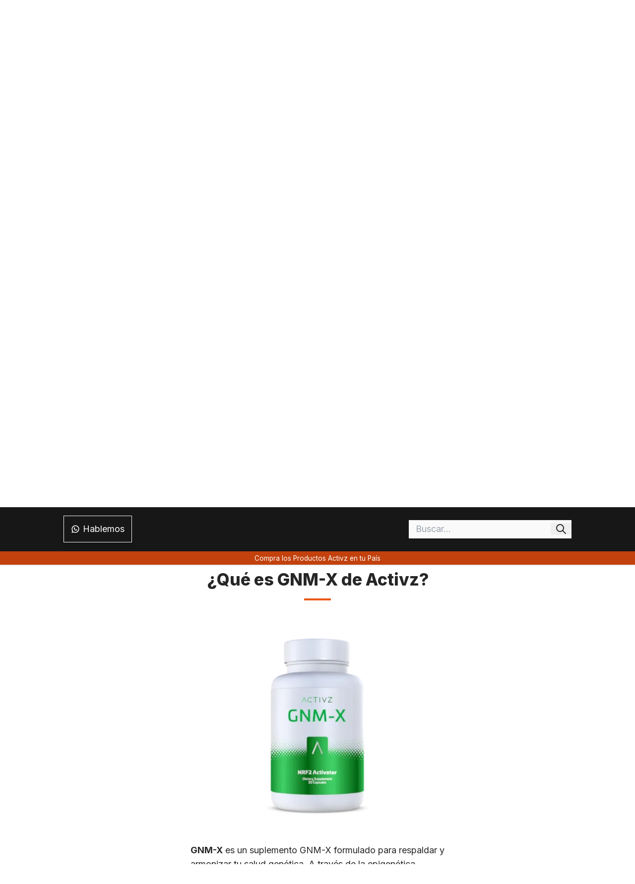

--- FILE ---
content_type: text/html; charset=utf-8
request_url: https://gnmx.org/nrf2/consejos-practicos-para-activar-nrf2/
body_size: 11450
content:
<!DOCTYPE html><html lang="es"> <head><meta charset="UTF-8"><meta name="viewport" content="width=device-width"><meta name="generator" content="Astro v4.5.12"><!-- SEO --><title>GNM-X de Activz | Suplemento GNM-X y Epigenética para tu Bienestar</title><link rel="url" href="https://gnmx.org/"><link rel="canonical" href="https://gnmx.org/"><link rel="sitemap" href="/sitemap-index.xml"><meta name="robots" content="index,follow"><meta name="description" content="Descubre cómo el suplemento GNM-X de Activz (también llamado Genomex) aprovecha la epigenética y actúa como activador Nrf2 para impulsar tu salud genética y bienestar celular. Compra online ahora y transforma tu vida."><meta property="og:site_name" content="Distribuidor GNM-X"><meta property="og:title" content="GNM-X de Activz | Suplemento GNM-X y Epigenética para tu Bienestar"><meta property="og:image" content="https://gnmx.org/img/dnlcxiyr9/image/upload/v1696693286/SEO/gnmx-op_megnpu.webp"><meta property="og:image:alt" content="GNM-X de Activz | Suplemento GNM-X y Epigenética para tu Bienestar"><meta property="og:image:width" content="1200"><meta property="og:image:height" content="630"><meta property="og:description" content="Descubre cómo el suplemento GNM-X de Activz (también llamado Genomex) aprovecha la epigenética y actúa como activador Nrf2 para impulsar tu salud genética y bienestar celular. Compra online ahora y transforma tu vida."><meta property="og:type" content="website"><meta property="og:url" content="https://gnmx.org/"><meta property="og:locale" content="es"><meta property="twitter:card" content="summary_large_image"><meta property="twitter:site" content="@gnmx.org"><meta property="twitter:creator" content="@gnmx.org"><meta property="twitter:image" content="https://gnmx.org/img/dnlcxiyr9/image/upload/v1696693286/SEO/gnmx-op_megnpu.webp"><meta property="twitter:image:alt" content="GNM-X de Activz | Suplemento GNM-X y Epigenética para tu Bienestar"><meta name="author" content="Activz"><script type="application/ld+json">[{"@context":"https://schema.org","@type":"WebPage","name":"GNM-X de Activz ","image":"https://gnmx.org/img/dnlcxiyr9/image/upload/v1696693383/SEO/gnmx-jld_gtnceb.webp","url":"https://gnmx.org/","description":"Descubre cómo el suplemento GNM-X de Activz (también llamado Genomex) aprovecha la epigenética y actúa como activador Nrf2 para impulsar tu salud genética y bienestar celular. Compra online ahora y transforma tu vida.","alternateName":"Activz","sameAs":["https://activz.com/products/gnmx","https://activz.club/gnm-x/","https://activz.com"]},{"@context":"https://schema.org","@graph":[{"@context":"https://schema.org","@type":"SiteNavigationElement","@id":"#que-es-gnm-x-de-activz","name":"¿Qué es GNM-X de Activz?","url":"https://gnmx.org/#que-es-gnm-x-de-activz"},{"@context":"https://schema.org","@type":"SiteNavigationElement","@id":"#beneficios-clave-de-gnm-x","name":"Beneficios Clave de GNM-X","url":"https://gnmx.org/#beneficios-clave-de-gnm-x"},{"@context":"https://schema.org","@type":"SiteNavigationElement","@id":"#por-que-gnm-x-destaca-en-la-epigenetica","name":"¿Por Qué GNM-X Destaca en la Epigenética?","url":"https://gnmx.org/#por-que-gnm-x-destaca-en-la-epigenetica"},{"@context":"https://schema.org","@type":"SiteNavigationElement","@id":"#testimonios-de-usuarios","name":"Testimonios de Usuarios","url":"https://gnmx.org/#testimonios-de-usuarios"},{"@context":"https://schema.org","@type":"SiteNavigationElement","@id":"#informacion-nutricional-de-gnm-x","name":"Información Nutricional de GNM-X","url":"https://gnmx.org/#informacion-nutricional-de-gnm-x"},{"@context":"https://schema.org","@type":"SiteNavigationElement","@id":"#como-comprar-gnm-x-de-activz","name":"Cómo Comprar GNM-X de Activz","url":"https://gnmx.org/#como-comprar-gnm-x-de-activz"},{"@context":"https://schema.org","@type":"SiteNavigationElement","@id":"#preguntas-frecuentes-sobre-gnm-x","name":"Preguntas Frecuentes sobre GNM-X","url":"https://gnmx.org/#preguntas-frecuentes-sobre-gnm-x"},{"@context":"https://schema.org","@type":"SiteNavigationElement","@id":"#conclusion-tu-camino-hacia-una-salud-integral-con-gnm-x","name":"Conclusión: Tu Camino hacia una Salud Integral con GNM-X","url":"https://gnmx.org/#conclusion-tu-camino-hacia-una-salud-integral-con-gnm-x"}]},{"@context":"https://schema.org","@type":"BreadcrumbList","name":"BreadcrumbList","itemListElement":[{"@type":"ListItem","position":1,"name":"Distribuidor GNM-X","item":"https://gnmx.org"}]},{"@context":"https://schema.org","@type":"FAQPage","name":"FAQPage","mainEntity":[{"@type":"Question","name":"¿Es GNM-X lo mismo que Genomex?","acceptedAnswer":{"@type":"Answer","text":"Sí, ambos nombres designan al mismo suplemento epigenético de Activz que promueve la salud genética."}},{"@type":"Question","name":"¿Cuánto tiempo debo tomar GNM-X para ver resultados?","acceptedAnswer":{"@type":"Answer","text":"Generalmente se observan mejoras tras 2 a 3 meses de uso constante, acompañados de una rutina saludable."}},{"@type":"Question","name":"¿Puedo adquirir GNM-X en tiendas físicas?","acceptedAnswer":{"@type":"Answer","text":"No. GNM-X se consigue de manera exclusiva en la Tienda Activz y en plataformas reconocidas de e-commerce."}}]}]</script><!-- Style --><link rel="preconnect" href="https://fonts.googleapis.com"><link rel="preconnect" href="https://fonts.gstatic.com" crossorigin><link href="https://fonts.googleapis.com/css2?family=Inter:wght@300;400;500;600;700;800;900&display=swap" rel="stylesheet"><link rel="apple-touch-icon" sizes="180x180" href="/favicon/apple-touch-icon.png"><link rel="icon" type="image/png" sizes="32x32" href="/favicon/favicon-32x32.png"><link rel="icon" type="image/png" sizes="16x16" href="/favicon/favicon-16x16.png"><link rel="manifest" href="/favicon/site.webmanifest"><link rel="mask-icon" href="/favicon/safari-pinned-tab.svg" color="#5bbad5"><link rel="shortcut icon" href="/favicon/favicon.ico"><meta name="msapplication-TileColor" content="#da532c"><meta name="msapplication-config" content="/favicon/browserconfig.xml"><meta name="theme-color" content="#ffffff"><link rel="preload" as="image" href="https://gnmx.org/img/dnlcxiyr9/image/upload/c_scale,q_30,w_1400//v1702581606/images/medium-shot-doctors-working-together_1_ffx4tp.webp"><meta name="keywords" content="Comprar GNM-X, GNM-X, Genomex, activador Nrf2, suplemento, antioxidante, envejecimiento, estrés oxidativo"><link rel="stylesheet" href="/_astro/cofepris.CwQY1rjm.css">
<style>ul[data-astro-cid-gxwdpcmy]{margin-top:2.5rem!important;margin-bottom:2.5rem!important;display:flex;flex-direction:column}ul[data-astro-cid-gxwdpcmy]>:not([hidden])[data-astro-cid-gxwdpcmy]~:not([hidden])[data-astro-cid-gxwdpcmy]{--tw-space-y-reverse: 0;margin-top:calc(1.25rem * calc(1 - var(--tw-space-y-reverse)));margin-bottom:calc(1.25rem * var(--tw-space-y-reverse))}li[data-astro-cid-gxwdpcmy]{display:flex;width:100%}li[data-astro-cid-gxwdpcmy]>a[data-astro-cid-gxwdpcmy]{display:flex;width:100%;flex-wrap:nowrap;align-items:center}li[data-astro-cid-gxwdpcmy]>a[data-astro-cid-gxwdpcmy]>:not([hidden])[data-astro-cid-gxwdpcmy]~:not([hidden])[data-astro-cid-gxwdpcmy]{--tw-space-x-reverse: 0;margin-right:calc(1.25rem * var(--tw-space-x-reverse));margin-left:calc(1.25rem * calc(1 - var(--tw-space-x-reverse)))}li[data-astro-cid-gxwdpcmy]>a[data-astro-cid-gxwdpcmy]{border-width:1px;--tw-border-opacity: 1;border-color:rgb(229 229 229 / var(--tw-border-opacity));--tw-bg-opacity: 1;background-color:rgb(250 250 250 / var(--tw-bg-opacity));padding:.75rem 1rem;transition-property:all;transition-timing-function:cubic-bezier(.4,0,.2,1);transition-duration:.15s}li[data-astro-cid-gxwdpcmy]>a[data-astro-cid-gxwdpcmy]:hover{--tw-border-opacity: 1;border-color:rgb(212 212 212 / var(--tw-border-opacity))}li[data-astro-cid-gxwdpcmy]>a[data-astro-cid-gxwdpcmy]>span[data-astro-cid-gxwdpcmy]:last-child{flex:1 1 0%}
div[data-v-5cf6b47e]{display:grid;grid-template-columns:repeat(1,minmax(0,1fr));gap:1.25rem;row-gap:2.5rem;padding-top:2.5rem;padding-bottom:2.5rem;--tw-drop-shadow: drop-shadow(0 1px 1px rgb(0 0 0 / .05));filter:var(--tw-blur) var(--tw-brightness) var(--tw-contrast) var(--tw-grayscale) var(--tw-hue-rotate) var(--tw-invert) var(--tw-saturate) var(--tw-sepia) var(--tw-drop-shadow)}@media (min-width: 1024px){div[data-v-5cf6b47e]{margin-left:15vw!important;margin-right:15vw!important;grid-template-columns:repeat(2,minmax(0,1fr))}}div>blockquote[data-v-5cf6b47e]{display:flex;flex-direction:column;border-width:1px;--tw-border-opacity: 1;border-color:rgb(229 229 229 / var(--tw-border-opacity));--tw-bg-opacity: 1;background-color:rgb(255 255 255 / var(--tw-bg-opacity));padding:1.25rem;--tw-text-opacity: 1;color:rgb(64 64 64 / var(--tw-text-opacity))}@media (min-width: 1024px){div>blockquote[data-v-5cf6b47e]{padding-left:2.5rem;padding-right:2.5rem}}div>blockquote>h4[data-v-5cf6b47e],div>blockquote>h3[data-v-5cf6b47e]{margin-right:auto;padding-top:.5rem!important;padding-bottom:.5rem!important;font-size:1.125rem!important;line-height:1.75rem!important}div>blockquote>small[data-v-5cf6b47e]{margin-top:auto;margin-left:auto;padding-top:.5rem!important;padding-bottom:.5rem!important;--tw-text-opacity: 1;color:rgb(0 0 0 / var(--tw-text-opacity))}p[data-v-5cf6b47e]{padding-top:.25rem!important;padding-bottom:.25rem!important;font-size:.875rem;line-height:1.25rem}
</style><script data-cfasync="false" nonce="16078f74-3e0a-4d6e-bb21-2faae3037e1a">try{(function(w,d){!function(j,k,l,m){if(j.zaraz)console.error("zaraz is loaded twice");else{j[l]=j[l]||{};j[l].executed=[];j.zaraz={deferred:[],listeners:[]};j.zaraz._v="5874";j.zaraz._n="16078f74-3e0a-4d6e-bb21-2faae3037e1a";j.zaraz.q=[];j.zaraz._f=function(n){return async function(){var o=Array.prototype.slice.call(arguments);j.zaraz.q.push({m:n,a:o})}};for(const p of["track","set","debug"])j.zaraz[p]=j.zaraz._f(p);j.zaraz.init=()=>{var q=k.getElementsByTagName(m)[0],r=k.createElement(m),s=k.getElementsByTagName("title")[0];s&&(j[l].t=k.getElementsByTagName("title")[0].text);j[l].x=Math.random();j[l].w=j.screen.width;j[l].h=j.screen.height;j[l].j=j.innerHeight;j[l].e=j.innerWidth;j[l].l=j.location.href;j[l].r=k.referrer;j[l].k=j.screen.colorDepth;j[l].n=k.characterSet;j[l].o=(new Date).getTimezoneOffset();if(j.dataLayer)for(const t of Object.entries(Object.entries(dataLayer).reduce((u,v)=>({...u[1],...v[1]}),{})))zaraz.set(t[0],t[1],{scope:"page"});j[l].q=[];for(;j.zaraz.q.length;){const w=j.zaraz.q.shift();j[l].q.push(w)}r.defer=!0;for(const x of[localStorage,sessionStorage])Object.keys(x||{}).filter(z=>z.startsWith("_zaraz_")).forEach(y=>{try{j[l]["z_"+y.slice(7)]=JSON.parse(x.getItem(y))}catch{j[l]["z_"+y.slice(7)]=x.getItem(y)}});r.referrerPolicy="origin";r.src="/cdn-cgi/zaraz/s.js?z="+btoa(encodeURIComponent(JSON.stringify(j[l])));q.parentNode.insertBefore(r,q)};["complete","interactive"].includes(k.readyState)?zaraz.init():j.addEventListener("DOMContentLoaded",zaraz.init)}}(w,d,"zarazData","script");window.zaraz._p=async d$=>new Promise(ea=>{if(d$){d$.e&&d$.e.forEach(eb=>{try{const ec=d.querySelector("script[nonce]"),ed=ec?.nonce||ec?.getAttribute("nonce"),ee=d.createElement("script");ed&&(ee.nonce=ed);ee.innerHTML=eb;ee.onload=()=>{d.head.removeChild(ee)};d.head.appendChild(ee)}catch(ef){console.error(`Error executing script: ${eb}\n`,ef)}});Promise.allSettled((d$.f||[]).map(eg=>fetch(eg[0],eg[1])))}ea()});zaraz._p({"e":["(function(w,d){})(window,document)"]});})(window,document)}catch(e){throw fetch("/cdn-cgi/zaraz/t"),e;};</script></head> <body> <header aria-hidden="true" data-astro-cid-mjynwyun> <div class="top" data-astro-cid-mjynwyun> <a href="/" data-astro-cid-mjynwyun> <img src="https://gnmx.org/img/dnlcxiyr9/image/upload/c_scale,h_50/v1703106606/SEO/GNM-X_fe3sxy.webp" alt="Distribuidor oficial GNM-X" data-astro-cid-mjynwyun width="160" height="25" loading="lazy" decoding="async"> </a> <div data-astro-cid-mjynwyun> <a class="on" target="_blank" href="https://activz.club" data-astro-cid-mjynwyun>
Comprar
</a> </div> </div> <div class="bottom" data-astro-cid-mjynwyun> <a href="https://bit.ly/45mnq8u" data-astro-cid-mjynwyun> <svg xmlns="http://www.w3.org/2000/svg" class="icon icon-tabler icon-tabler-brand-whatsapp" width="18" height="18" viewBox="0 0 24 24" stroke-width="2" stroke="currentColor" fill="none" stroke-linecap="round" stroke-linejoin="round" data-astro-cid-mjynwyun> <path stroke="none" d="M0 0h24v24H0z" fill="none" data-astro-cid-mjynwyun></path> <path d="M3 21l1.65 -3.8a9 9 0 1 1 3.4 2.9l-5.05 .9" data-astro-cid-mjynwyun></path> <path d="M9 10a.5 .5 0 0 0 1 0v-1a.5 .5 0 0 0 -1 0v1a5 5 0 0 0 5 5h1a.5 .5 0 0 0 0 -1h-1a.5 .5 0 0 0 0 1" data-astro-cid-mjynwyun></path> </svg> <span data-astro-cid-mjynwyun>Hablemos</span> </a> <style>astro-island,astro-slot,astro-static-slot{display:contents}</style><script type="3afd1eae42f011ab713db71c-text/javascript">(()=>{var e=async t=>{await(await t())()};(self.Astro||(self.Astro={})).load=e;window.dispatchEvent(new Event("astro:load"));})();;(()=>{var v=Object.defineProperty;var A=(c,s,a)=>s in c?v(c,s,{enumerable:!0,configurable:!0,writable:!0,value:a}):c[s]=a;var d=(c,s,a)=>(A(c,typeof s!="symbol"?s+"":s,a),a);var u;{let c={0:t=>m(t),1:t=>a(t),2:t=>new RegExp(t),3:t=>new Date(t),4:t=>new Map(a(t)),5:t=>new Set(a(t)),6:t=>BigInt(t),7:t=>new URL(t),8:t=>new Uint8Array(t),9:t=>new Uint16Array(t),10:t=>new Uint32Array(t)},s=t=>{let[e,n]=t;return e in c?c[e](n):void 0},a=t=>t.map(s),m=t=>typeof t!="object"||t===null?t:Object.fromEntries(Object.entries(t).map(([e,n])=>[e,s(n)]));customElements.get("astro-island")||customElements.define("astro-island",(u=class extends HTMLElement{constructor(){super(...arguments);d(this,"Component");d(this,"hydrator");d(this,"hydrate",async()=>{var f;if(!this.hydrator||!this.isConnected)return;let e=(f=this.parentElement)==null?void 0:f.closest("astro-island[ssr]");if(e){e.addEventListener("astro:hydrate",this.hydrate,{once:!0});return}let n=this.querySelectorAll("astro-slot"),r={},l=this.querySelectorAll("template[data-astro-template]");for(let o of l){let i=o.closest(this.tagName);i!=null&&i.isSameNode(this)&&(r[o.getAttribute("data-astro-template")||"default"]=o.innerHTML,o.remove())}for(let o of n){let i=o.closest(this.tagName);i!=null&&i.isSameNode(this)&&(r[o.getAttribute("name")||"default"]=o.innerHTML)}let h;try{h=this.hasAttribute("props")?m(JSON.parse(this.getAttribute("props"))):{}}catch(o){let i=this.getAttribute("component-url")||"<unknown>",b=this.getAttribute("component-export");throw b&&(i+=` (export ${b})`),console.error(`[hydrate] Error parsing props for component ${i}`,this.getAttribute("props"),o),o}let p;await this.hydrator(this)(this.Component,h,r,{client:this.getAttribute("client")}),this.removeAttribute("ssr"),this.dispatchEvent(new CustomEvent("astro:hydrate"))});d(this,"unmount",()=>{this.isConnected||this.dispatchEvent(new CustomEvent("astro:unmount"))})}disconnectedCallback(){document.removeEventListener("astro:after-swap",this.unmount),document.addEventListener("astro:after-swap",this.unmount,{once:!0})}connectedCallback(){if(!this.hasAttribute("await-children")||document.readyState==="interactive"||document.readyState==="complete")this.childrenConnectedCallback();else{let e=()=>{document.removeEventListener("DOMContentLoaded",e),n.disconnect(),this.childrenConnectedCallback()},n=new MutationObserver(()=>{var r;((r=this.lastChild)==null?void 0:r.nodeType)===Node.COMMENT_NODE&&this.lastChild.nodeValue==="astro:end"&&(this.lastChild.remove(),e())});n.observe(this,{childList:!0}),document.addEventListener("DOMContentLoaded",e)}}async childrenConnectedCallback(){let e=this.getAttribute("before-hydration-url");e&&await import(e),this.start()}async start(){let e=JSON.parse(this.getAttribute("opts")),n=this.getAttribute("client");if(Astro[n]===void 0){window.addEventListener(`astro:${n}`,()=>this.start(),{once:!0});return}try{await Astro[n](async()=>{let r=this.getAttribute("renderer-url"),[l,{default:h}]=await Promise.all([import(this.getAttribute("component-url")),r?import(r):()=>()=>{}]),p=this.getAttribute("component-export")||"default";if(!p.includes("."))this.Component=l[p];else{this.Component=l;for(let y of p.split("."))this.Component=this.Component[y]}return this.hydrator=h,this.hydrate},e,this)}catch(r){console.error(`[astro-island] Error hydrating ${this.getAttribute("component-url")}`,r)}}attributeChangedCallback(){this.hydrate()}},d(u,"observedAttributes",["props"]),u))}})();</script><astro-island uid="Z2gEm9V" component-url="/_astro/SearchComponent.BiWbyzmF.js" component-export="default" renderer-url="/_astro/client.DW4cniEt.js" props="{&quot;data-astro-cid-mjynwyun&quot;:[0,true]}" ssr="" client="load" opts="{&quot;name&quot;:&quot;SearchComponent&quot;,&quot;value&quot;:true}" await-children=""><div data-astro-cid-mjynwyun="true" data-v-f4009dbf><input value="" type="text" placeholder="Buscar..." data-v-f4009dbf><button data-v-f4009dbf><svg xmlns="http://www.w3.org/2000/svg" class="icon icon-tabler icon-tabler-search" width="24" height="24" viewBox="0 0 24 24" stroke-width="2" stroke="currentColor" fill="none" stroke-linecap="round" stroke-linejoin="round" data-v-f4009dbf><path stroke="none" d="M0 0h24v24H0z" fill="none" data-v-f4009dbf></path><path d="M10 10m-7 0a7 7 0 1 0 14 0a7 7 0 1 0 -14 0" data-v-f4009dbf></path><path d="M21 21l-6 -6" data-v-f4009dbf></path></svg></button></div><!--astro:end--></astro-island> </div> <a href="https://activz.club" class="floating" data-astro-cid-mjynwyun>
Compra los Productos Activz en tu País
</a> </header>  <main id="base">  <article class="page" data-astro-cid-u3jt74ij> <section style="background-image:linear-gradient(rgb(39 39 39 / 60%), rgb(0 0 0 / 95%)), url(https://gnmx.org/img/dnlcxiyr9/image/upload/c_scale,q_30,w_1400//v1702581606/images/medium-shot-doctors-working-together_1_ffx4tp.webp);" data-astro-cid-u3jt74ij="true" data-v-fd3945f1><div class="head" data-v-fd3945f1><span class="slogan" aria-hidden="true" data-v-fd3945f1> « Somos distribuidores independientes Activz » </span><h1 id="gnm-x-de-activz-innovacion-epigenetica-y-salud-genetica" data-v-fd3945f1>GNM-X de Activz: Innovación Epigenética y Salud Genética</h1><p data-v-fd3945f1>Si buscas un cambio profundo en tu salud genética, <strong>GNM-X</strong> de Activz (o <strong>Genomex</strong>) es la solución. Este potente suplemento GNM-X aprovecha la epigenética y el poder de la activación Nrf2 para respaldar el bienestar celular y protegerte del estrés oxidativo. Disfruta de más vitalidad y una mejor calidad de vida.</p><a href="#que-es-gnm-x-de-activz" aria-hidden="true" data-v-fd3945f1><svg xmlns="http://www.w3.org/2000/svg" width="36" height="36" viewBox="0 0 24 24" stroke-width="2" stroke="currentColor" fill="none" stroke-linecap="round" stroke-linejoin="round" data-v-fd3945f1><path stroke="none" d="M0 0h24v24H0z" fill="none" data-v-fd3945f1></path><path d="M3 3m0 2a2 2 0 0 1 2 -2h14a2 2 0 0 1 2 2v14a2 2 0 0 1 -2 2h-14a2 2 0 0 1 -2 -2z" data-v-fd3945f1></path><path d="M9 11l3 3l3 -3" data-v-fd3945f1></path></svg></a></div><!--[--> <script type="3afd1eae42f011ab713db71c-text/javascript">
				document.addEventListener("DOMContentLoaded", () => {
					const firstH2 = document.querySelector("h2");
					const firstH1 = document.querySelector("h1");
					if (firstH2) {
						firstH2.scrollIntoView({ behavior: "auto", block: "start" });
					} else if (firstH1) {
						firstH1.scrollIntoView({ behavior: "auto", block: "start" });
					}
				});
			</script> <!--]--></section> <aside aria-hidden="true" data-astro-cid-u3jt74ij="true" data-v-d8b8221c><ul id="table-of-content" data-v-d8b8221c><strong data-v-d8b8221c>TABLA DE CONTENIDO</strong><!--[--><li data-v-d8b8221c><a href="#que-es-gnm-x-de-activz" title="¿Qué es GNM-X de Activz?" data-v-d8b8221c><span data-v-d8b8221c> 📑 </span><span data-v-d8b8221c>¿Qué es GNM-X de Activz?</span></a></li><li data-v-d8b8221c><a href="#beneficios-clave-de-gnm-x" title="Beneficios Clave de GNM-X" data-v-d8b8221c><span data-v-d8b8221c> 📑 </span><span data-v-d8b8221c>Beneficios Clave de GNM-X</span></a></li><li data-v-d8b8221c><a href="#por-que-gnm-x-destaca-en-la-epigenetica" title="¿Por Qué GNM-X Destaca en la Epigenética?" data-v-d8b8221c><span data-v-d8b8221c> 📑 </span><span data-v-d8b8221c>¿Por Qué GNM-X Destaca en la Epigenética?</span></a></li><li data-v-d8b8221c><a href="#testimonios-de-usuarios" title="Testimonios de Usuarios" data-v-d8b8221c><span data-v-d8b8221c> 📑 </span><span data-v-d8b8221c>Testimonios de Usuarios</span></a></li><li data-v-d8b8221c><a href="#informacion-nutricional-de-gnm-x" title="Información Nutricional de GNM-X" data-v-d8b8221c><span data-v-d8b8221c> 📑 </span><span data-v-d8b8221c>Información Nutricional de GNM-X</span></a></li><li data-v-d8b8221c><a href="#como-comprar-gnm-x-de-activz" title="Cómo Comprar GNM-X de Activz" data-v-d8b8221c><span data-v-d8b8221c> 📑 </span><span data-v-d8b8221c>Cómo Comprar GNM-X de Activz</span></a></li><li data-v-d8b8221c><a href="#preguntas-frecuentes-sobre-gnm-x" title="Preguntas Frecuentes sobre GNM-X" data-v-d8b8221c><span data-v-d8b8221c> 📑 </span><span data-v-d8b8221c>Preguntas Frecuentes sobre GNM-X</span></a></li><li data-v-d8b8221c><a href="#conclusion-tu-camino-hacia-una-salud-integral-con-gnm-x" title="Conclusión: Tu Camino hacia una Salud Integral con GNM-X" data-v-d8b8221c><span data-v-d8b8221c> 📑 </span><span data-v-d8b8221c>Conclusión: Tu Camino hacia una Salud Integral con GNM-X</span></a></li><!--]--></ul></aside>  <h2 id="que-es-gnm-x-de-activz">¿Qué es GNM-X de Activz?</h2> <div class="page-div"> <img src="https://gnmx.org/img/dnlcxiyr9/image/upload/c_scale,w_400/v1699029997/products/gnm-x_xezl3k.webp" alt="GNM-X de Activz" title="GNM-X de Activz, innovación epigenética" loading="lazy" width="400" height="400" decoding="async"> <div class="text-data"> <p> <strong>GNM-X</strong> es un suplemento GNM-X formulado para respaldar y armonizar tu salud genética. A través
				de la epigenética, mejora la expresión de genes relacionados con la inflamación y el envejecimiento. Además,
				como activador Nrf2, potencia tus defensas antioxidantes y refuerza el bienestar celular para que te sientas
				pleno cada día.
</p> <div class="buttons"> <a title="Descargar Ficha Técnica de GNM-X" target="_blank" class="link secondary" href="https://activz.club/gnm-x">
Descargar Ficha Técnica
</a> <a title="Comprar GNM-X de Activz" class="link principal" target="_blank" href="https://activz.club">
Comprar GNM-X Ahora
</a> </div> </div> </div> <h2 id="beneficios-clave-de-gnm-x">Beneficios Clave de GNM-X</h2> <div class="page-div"> <div class="text-data"> <h3>1. Regulación Epigenética</h3> <p>
GNM-X actúa sobre cientos de genes claves para tu organismo, contribuyendo a reducir la inflamación y el
				estrés oxidativo.
</p> <h3>2. Activador Nrf2 Efectivo</h3> <p>
Al activar la ruta Nrf2, GNM-X incrementa la producción de enzimas antioxidantes y fortalece la protección
				celular, promoviendo un equilibrio óptimo.
</p> <h3>3. Bienestar Celular a Largo Plazo</h3> <p>
Al apoyar la salud genética desde la raíz, GNM-X ayuda a mejorar la vitalidad y la energía de manera sostenida.
</p> </div> </div> <h2 id="por-que-gnm-x-destaca-en-la-epigenetica">¿Por Qué GNM-X Destaca en la Epigenética?</h2> <div class="page-div"> <div class="text-data"> <h3>Ciencia Innovadora</h3> <p>
La epigenética abre oportunidades para regular factores implicados en el envejecimiento. GNM-X aprovecha estos
				hallazgos para brindar un respaldo profundo a tu salud genética.
</p> <h3>Reforzador de Bienestar Celular</h3> <p>
Al poner el foco en la expresión de genes relacionados con la respuesta inmune y el estrés oxidativo, GNM-X
				destaca por su acción global y su eficacia en la prevención de daños celulares.
</p> <h3>Compatibilidad con tu Estilo de Vida</h3> <p>
Puedes incorporar GNM-X fácilmente a tu rutina diaria sin modificar drásticamente tus hábitos, maximizando
				sus beneficios con una dieta equilibrada y actividad física moderada.
</p> </div> </div> <!--[--><h2 id="testimonios-de-usuarios" data-v-5cf6b47e>Testimonios de Usuarios</h2><!----><div data-v-5cf6b47e><!--[--><blockquote data-v-5cf6b47e><h3 data-v-5cf6b47e>David Delgado</h3><!--[--><p data-v-5cf6b47e>La ansiedad era algo que siempre me había afectado en mi vida diaria. Me preocupaba demasiado por todo y sentía que no podía relajarme. Comencé a tomar GNM-X y poco a poco empecé a notar cambios positivos.</p><p data-v-5cf6b47e>Mi ansiedad disminuyó, pude dormir mejor por las noches y mi mente se sentía mís clara. Ahora puedo enfrentar los desafíos de la vida de manera mís tranquila y con confianza.</p><p data-v-5cf6b47e>GNM-X ha sido una verdadera bendición para mí.</p><!--]--><small data-v-5cf6b47e>Edad: 37 años | País: Perú</small></blockquote><blockquote data-v-5cf6b47e><h3 data-v-5cf6b47e>Gabriela Díaz</h3><!--[--><p data-v-5cf6b47e>La esquizofrenia afectaba mi vida de muchas maneras. Después de comenzar a tomar GNM-X, he experimentado una reducción en los síntomas negativos y una mejoría general en mi estado de ínimo y cognición.</p><p data-v-5cf6b47e>Me siento mís estable y capaz de llevar una vida mís plena.</p><!--]--><small data-v-5cf6b47e>Edad: 26 años | País: Perú</small></blockquote><blockquote data-v-5cf6b47e><h3 data-v-5cf6b47e>Orlando Santos</h3><!--[--><p data-v-5cf6b47e>La depresión había sido una carga en mi vida durante muchos años. Sentía que no podía disfrutar de las cosas y que la tristeza me consumía. Un día, escuché sobre GNM-X y decidí probarlo.</p><p data-v-5cf6b47e>Después de tomarlo durante algunas semanas, empecé a notar una mejora notable en mi estado de ínimo. Me sentía mís feliz, con mís motivación y mís en control de mis emociones.</p><p data-v-5cf6b47e>GNM-X realmente hizo la diferencia para mí y me ayudó a recuperar la alegría de vivir.</p><!--]--><small data-v-5cf6b47e>Edad: 42 años | País: Estados Unidos</small></blockquote><blockquote data-v-5cf6b47e><h3 data-v-5cf6b47e>Enrique Montoya</h3><!--[--><p data-v-5cf6b47e>El lupus impactó mi vida de muchas maneras. Después de investigar opciones adicionales, decidí probar GNM-X y me sorprendió gratamente el resultado. Los síntomas del lupus, como las erupciones cutíneas y la inflamación articular, han disminuido considerablemente.</p><p data-v-5cf6b47e>Ahora puedo disfrutar de actividades que antes eran difíciles de realizar.</p><!--]--><small data-v-5cf6b47e>Edad: 41 años | País: Colombia</small></blockquote><blockquote data-v-5cf6b47e><h3 data-v-5cf6b47e>Emilio Vargas</h3><!--[--><p data-v-5cf6b47e>La enfermedad de Crohn afectó mi calidad de vida de manera significativa. Los brotes eran dolorosos y a veces me veía obligado a quedarme en casa. Comencé a tomar GNM-X y los síntomas comenzaron a disminuir.</p><p data-v-5cf6b47e>Ahora puedo disfrutar de actividades con mi familia sin preocuparme por los dolores y malestares. GNM-X ha sido un cambio positivo en mi vida.</p><!--]--><small data-v-5cf6b47e>Edad: 35 años | País: República Dominicana</small></blockquote><blockquote data-v-5cf6b47e><h3 data-v-5cf6b47e>Luisa Pérez</h3><!--[--><p data-v-5cf6b47e>El linfoma ha sido una lucha constante en mi vida. Empecé a tomar GNM-X como parte de mi tratamiento, y he notado una mejora en mi bienestar general. GNM-X me ha dado esperanza en mi batalla contra esta enfermedad.</p><!--]--><small data-v-5cf6b47e>Edad: 40 años | País: México</small></blockquote><!--]--></div><!--]--> <h2 id="informacion-nutricional-de-gnm-x">Información Nutricional de GNM-X</h2> <div class="page-div"> <div class="text-data"> <table> <thead> <tr> <th>Nutriente / Mezcla Propietaria</th> <th>Cantidad por porción</th> </tr> </thead> <tbody> <tr> <td>Niacina (a partir de niacinamida)</td> <td>7 mg NE (44% VRN)</td> </tr> <tr> <td>Mezcla Propietaria</td> <td>91 mg</td> </tr> <tr> <td>• Extracto antioxidante de hoja de Romero (Rosmarinus officinalis)</td> <td>*</td> </tr> <tr> <td>• Extracto de rizoma de Jengibre (Zingiber officinale)</td> <td>*</td> </tr> <tr> <td>• Luteolina (capullo de Sófora – Sophora japonica)</td> <td>*</td> </tr> </tbody> </table> <h3>Modo de Uso Sugerido</h3> <p>
Toma 1 cápsula al día con alimentos.
</p> <h3>Otros Ingredientes</h3> <p>
Microcrystalline cellulose, Hypromellose capsule, Silicon dioxide, Stearic acid,
				Dibasic calcium phosphate dihydrate.
</p> <h3>Advertencias</h3> <p>
Conservar en lugar fresco y seco, mantener fuera del alcance de los niños. Si está embarazada o lactando,
				consulte a su profesional de la salud antes de su uso.
</p> <div class="buttons"> <a title="Dosis recomendada de GNM-X" class="link principal col-span-full" href="/gnm-x/como-tomar">
Dosis Recomendada de GNM-X
</a> </div> </div> </div> <h3 id="articulos-cientificos-sobre-gnm-x" data-astro-cid-gxwdpcmy>Artículos Científicos sobre GNM-X</h3><ul data-astro-cid-gxwdpcmy> <li data-astro-cid-gxwdpcmy> <a title="Artículo cientifico sobre la Activación de NRF2 - NRO 1" target="_blank" href="/pdf/articulos-cientificos/1.pdf" rel="bookmark" data-astro-cid-gxwdpcmy> <span data-astro-cid-gxwdpcmy>📖</span> <span data-astro-cid-gxwdpcmy>Nrf2 signaling pathway: Pivotal roles in inflammation</span> </a> </li><li data-astro-cid-gxwdpcmy> <a title="Artículo cientifico sobre la Activación de NRF2 - NRO 2" target="_blank" href="/pdf/articulos-cientificos/2.pdf" rel="bookmark" data-astro-cid-gxwdpcmy> <span data-astro-cid-gxwdpcmy>📖</span> <span data-astro-cid-gxwdpcmy>The Activation of Nrf2 and Its Downstream Regulated Genes Mediates the Antioxidative Activities of Xueshuan Xinmaining Tablet in Human Umbilical Vein Endothelial Cells</span> </a> </li><li data-astro-cid-gxwdpcmy> <a title="Artículo cientifico sobre la Activación de NRF2 - NRO 3" target="_blank" href="/pdf/articulos-cientificos/3.pdf" rel="bookmark" data-astro-cid-gxwdpcmy> <span data-astro-cid-gxwdpcmy>📖</span> <span data-astro-cid-gxwdpcmy>Activation of the Nrf2 Cell Defense Pathway by Ancient Foods: Disease Prevention by Important Molecules and Microbes Lost from the Modern Western Diet</span> </a> </li><li data-astro-cid-gxwdpcmy> <a title="Artículo cientifico sobre la Activación de NRF2 - NRO 4" target="_blank" href="/pdf/articulos-cientificos/4.pdf" rel="bookmark" data-astro-cid-gxwdpcmy> <span data-astro-cid-gxwdpcmy>📖</span> <span data-astro-cid-gxwdpcmy>Activación de NRF2 - LIDSEN Publishing Inc.</span> </a> </li><li data-astro-cid-gxwdpcmy> <a title="Artículo cientifico sobre la Activación de NRF2 - NRO 5" target="_blank" href="/pdf/articulos-cientificos/5.pdf" rel="bookmark" data-astro-cid-gxwdpcmy> <span data-astro-cid-gxwdpcmy>📖</span> <span data-astro-cid-gxwdpcmy>Oxidative stress and decreased Nrf2 level in pediatric patients with COVID‐19</span> </a> </li><li data-astro-cid-gxwdpcmy> <a title="Artículo cientifico sobre la Activación de NRF2 - NRO 6" target="_blank" href="/pdf/articulos-cientificos/6.pdf" rel="bookmark" data-astro-cid-gxwdpcmy> <span data-astro-cid-gxwdpcmy>📖</span> <span data-astro-cid-gxwdpcmy>The complexity of the Nrf2 pathway: Beyond the antioxidant response</span> </a> </li><li data-astro-cid-gxwdpcmy> <a title="Artículo cientifico sobre la Activación de NRF2 - NRO 7" target="_blank" href="/pdf/articulos-cientificos/7.pdf" rel="bookmark" data-astro-cid-gxwdpcmy> <span data-astro-cid-gxwdpcmy>📖</span> <span data-astro-cid-gxwdpcmy>MiR-144 mediates Nrf2 inhibition and alveolar epithelial dysfunction in HIV1 transgenic rats</span> </a> </li><li data-astro-cid-gxwdpcmy> <a title="Artículo cientifico sobre la Activación de NRF2 - NRO 8" target="_blank" href="/pdf/articulos-cientificos/8.pdf" rel="bookmark" data-astro-cid-gxwdpcmy> <span data-astro-cid-gxwdpcmy>📖</span> <span data-astro-cid-gxwdpcmy>An important function of Nrf2 in combating oxidative stress: Detoxification of acetaminophen</span> </a> </li><li data-astro-cid-gxwdpcmy> <a title="Artículo cientifico sobre la Activación de NRF2 - NRO 9" target="_blank" href="/pdf/articulos-cientificos/9.pdf" rel="bookmark" data-astro-cid-gxwdpcmy> <span data-astro-cid-gxwdpcmy>📖</span> <span data-astro-cid-gxwdpcmy>Nrf2-interacting nutrients and COVID-19: time for research to develop adaptation strategies</span> </a> </li> </ul>  <h2 id="como-comprar-gnm-x-de-activz">Cómo Comprar GNM-X de Activz</h2> <div class="page-div"> <div class="text-data"> <p>
Adquirir GNM-X es muy sencillo: visita la <a href="https://activz.club">Tienda Oficial de Activz</a>, elige tu
				país y sigue las instrucciones. También está disponible en plataformas como Amazon o eBay. Una vez realizado
				el pedido, recibirás GNM-X en tu domicilio para comenzar a fortalecer tu salud genética lo antes posible.
</p> </div> </div> <h2 id="preguntas-frecuentes-sobre-gnm-x">Preguntas Frecuentes sobre GNM-X</h2> <div class="page-div"> <div class="text-data"> <h3>¿Es GNM-X lo mismo que Genomex?</h3> <p>
“Genomex” es un término común utilizado para referirse a GNM-X. Ambos nombres designan el mismo suplemento
				epigenético de Activz.
</p> <h3>¿Puedo ver resultados pronto?</h3> <p>
La mayoría nota mejoras a partir del segundo mes de uso continuo, especialmente en vitalidad y reducción
				de inflamación.
</p> <h3>¿Se vende en farmacias?</h3> <p>
No. GNM-X está disponible de forma exclusiva en la tienda en línea de Activz y en sitios de renombre
				como Amazon o eBay.
</p> </div> </div> <h2 id="conclusion-tu-camino-hacia-una-salud-integral-con-gnm-x">Conclusión: Tu Camino hacia una Salud Integral con GNM-X</h2> <div class="page-div"> <div class="text-data"> <p>
GNM-X, también identificado como Genomex, combina avances en epigenética y activación Nrf2 para
				optimizar tu salud genética y bienestar celular desde la raíz. Es una opción poderosa para quienes
				buscan un verdadero impulso en su calidad de vida.
</p> <p>
Visita la
<a href="https://activz.club" target="_blank" rel="noopener">Tienda Oficial de Activz</a>
y descubre cómo GNM-X puede brindarte una protección integral y mejorar tu día a día.
</p> </div> </div> <h3 id="presentaciones-disponibles-de-gnm-x">Presentaciones Disponibles de GNM-X</h3><div class="page-div images"> <div> <img src="https://gnmx.org/img/dnlcxiyr9/image/upload/c_scale,w_300/v1683935530/images/genomex_nr6nt9.webp" alt="Genomex" title="Genomex" width="300" height="300" loading="lazy" decoding="async"> </div> <div> <img src="https://gnmx.org/img/dnlcxiyr9/image/upload/c_scale,w_150/v1683935530/images/genomex_zkxwqk.webp" alt="GNMX" title="GNMX" width="150" height="150" loading="lazy" decoding="async"> </div> </div>   <a href="https://en.wikipedia.org/wiki/NFE2L2" target="_blank" data-astro-cid-u3jt74ij>
Más información sobre NRF2 y por qué activarlo con GNM-X.
</a> </article> <article class="other-links"> <h3>Enlaces Relacionados</h3> <ul> <li><a href="/gnm-x/cura/">Enfermedades que puede curar GNM-X</a></li> <li><a href="/gnm-x/">Poder de GNM-X Original</a></li> <li><a href="/comprar/">¿Dónde comprar GNM-X?</a></li> <li><a href="/efectos-secundarios/">Efectos secundarios de GNM-X</a></li> <li><a href="/funciona/">¿GNM-X realmente funciona?</a></li> <li><a href="/nrf2/">Mejor activador de NRF2</a></li> <li><a href="/por-que-comprar/">¿Por qué comprar GNM-X?</a></li> <li><a href="/producto-milagro/">¿GNM-X es un producto milagro?</a></li> <li><a href="/quien-debe-tomar/">¿Quién debe tomar GNM-X?</a></li> <li><a href="/testimonios/">Testimonios de usuarios de GNM-X</a></li> </ul> </article> <astro-island uid="ZO5bLW" component-url="/_astro/HelpComponent.D9GR4cyR.js" component-export="default" renderer-url="/_astro/client.DW4cniEt.js" props="{&quot;data-astro-cid-u3jt74ij&quot;:[0,true]}" ssr="" client="load" opts="{&quot;name&quot;:&quot;Help&quot;,&quot;value&quot;:true}" await-children=""><!----><!--astro:end--></astro-island>  <astro-island uid="ZceOM3" component-url="/_astro/CustomersComponent.DUanLy3Z.js" component-export="default" renderer-url="/_astro/client.DW4cniEt.js" props="{}" ssr="" client="load" opts="{&quot;name&quot;:&quot;Customers&quot;,&quot;value&quot;:true}" await-children=""><!----><!--astro:end--></astro-island> <aside> <small> Todos los productos de Activz están aprobados por: </small> <div> <img src="https://gnmx.org/img/dnlcxiyr9/image/upload/v1702593097/images/fda_szppoi.webp" alt="Permiso FDA" title="Los productos Activz están aprobados por: FDA" width="160" height="64" loading="lazy" decoding="async"> </div> <div> <img src="https://gnmx.org/img/dnlcxiyr9/image/upload/v1702593098/images/digemid_jgl9jz.webp" alt="Permiso Digemid" title="Los productos Activz están aprobados por: Digemid" width="160" height="64" loading="lazy" decoding="async"> </div> <div> <img src="https://gnmx.org/img/dnlcxiyr9/image/upload/v1702593386/images/cofrepis_tiluwx.webp" alt="Permiso COFEPRIS" title="Los productos Activz están aprobados por: COFEPRIS" width="160" height="64" loading="lazy" decoding="async"> </div> </aside> <div class="hidden"> <p>GNM-X también llamado Genomex, GNMX, Genom-x de Activz</p> </div> </main> <footer data-astro-cid-gion42cw> <strong data-astro-cid-gion42cw>Más información sobre:</strong> <div data-astro-cid-gion42cw> <a title="Todo sobre GNM-X de Activz" href="https://activz.club/gnm-x/" data-astro-cid-gion42cw>
GNM-X
</a> <a title="Todo sobre Linq de Activz" href="https://activz.club/linq/" data-astro-cid-gion42cw>
Linq
</a> <a title="Todo sobre Optimend de Activz" href="https://activz.club/optimend/" data-astro-cid-gion42cw>
Optimend
</a> <a title="Todo sobre Airo de Activz" href="https://activz.club/airo/" data-astro-cid-gion42cw>
Airo
</a> <a title="Todo sobre Emora de Activz" href="https://activz.club/emora/" data-astro-cid-gion42cw>
Set Emora
</a> </div> <small data-astro-cid-gion42cw>
We sell Activz Global LLC products as authorized distributors, without constituting an official Activz extension
		or representation.
</small> </footer>  <script src="/cdn-cgi/scripts/7d0fa10a/cloudflare-static/rocket-loader.min.js" data-cf-settings="3afd1eae42f011ab713db71c-|49" defer></script><script defer src="https://static.cloudflareinsights.com/beacon.min.js/vcd15cbe7772f49c399c6a5babf22c1241717689176015" integrity="sha512-ZpsOmlRQV6y907TI0dKBHq9Md29nnaEIPlkf84rnaERnq6zvWvPUqr2ft8M1aS28oN72PdrCzSjY4U6VaAw1EQ==" data-cf-beacon='{"version":"2024.11.0","token":"b942f5d81e464ec99de2343844fd234b","r":1,"server_timing":{"name":{"cfCacheStatus":true,"cfEdge":true,"cfExtPri":true,"cfL4":true,"cfOrigin":true,"cfSpeedBrain":true},"location_startswith":null}}' crossorigin="anonymous"></script>
</body></html> 

--- FILE ---
content_type: text/css; charset=utf-8
request_url: https://gnmx.org/_astro/cofepris.CwQY1rjm.css
body_size: 8112
content:
*,:before,:after{box-sizing:border-box;border-width:0;border-style:solid;border-color:#e5e7eb}:before,:after{--tw-content: ""}html,:host{line-height:1.5;-webkit-text-size-adjust:100%;-moz-tab-size:4;-o-tab-size:4;tab-size:4;font-family:ui-sans-serif,system-ui,sans-serif,"Apple Color Emoji","Segoe UI Emoji",Segoe UI Symbol,"Noto Color Emoji";font-feature-settings:normal;font-variation-settings:normal;-webkit-tap-highlight-color:transparent}body{margin:0;line-height:inherit}hr{height:0;color:inherit;border-top-width:1px}abbr:where([title]){-webkit-text-decoration:underline dotted;text-decoration:underline dotted}h1,h2,h3,h4,h5,h6{font-size:inherit;font-weight:inherit}a{color:inherit;text-decoration:inherit}b,strong{font-weight:bolder}code,kbd,samp,pre{font-family:ui-monospace,SFMono-Regular,Menlo,Monaco,Consolas,Liberation Mono,Courier New,monospace;font-feature-settings:normal;font-variation-settings:normal;font-size:1em}small{font-size:80%}sub,sup{font-size:75%;line-height:0;position:relative;vertical-align:baseline}sub{bottom:-.25em}sup{top:-.5em}table{text-indent:0;border-color:inherit;border-collapse:collapse}button,input,optgroup,select,textarea{font-family:inherit;font-feature-settings:inherit;font-variation-settings:inherit;font-size:100%;font-weight:inherit;line-height:inherit;letter-spacing:inherit;color:inherit;margin:0;padding:0}button,select{text-transform:none}button,input:where([type=button]),input:where([type=reset]),input:where([type=submit]){-webkit-appearance:button;background-color:transparent;background-image:none}:-moz-focusring{outline:auto}:-moz-ui-invalid{box-shadow:none}progress{vertical-align:baseline}::-webkit-inner-spin-button,::-webkit-outer-spin-button{height:auto}[type=search]{-webkit-appearance:textfield;outline-offset:-2px}::-webkit-search-decoration{-webkit-appearance:none}::-webkit-file-upload-button{-webkit-appearance:button;font:inherit}summary{display:list-item}blockquote,dl,dd,h1,h2,h3,h4,h5,h6,hr,figure,p,pre{margin:0}fieldset{margin:0;padding:0}legend{padding:0}ol,ul,menu{list-style:none;margin:0;padding:0}dialog{padding:0}textarea{resize:vertical}input::-moz-placeholder,textarea::-moz-placeholder{opacity:1;color:#9ca3af}input::placeholder,textarea::placeholder{opacity:1;color:#9ca3af}button,[role=button]{cursor:pointer}:disabled{cursor:default}img,svg,video,canvas,audio,iframe,embed,object{display:block;vertical-align:middle}img,video{max-width:100%;height:auto}[hidden]{display:none}*,:before,:after{--tw-border-spacing-x: 0;--tw-border-spacing-y: 0;--tw-translate-x: 0;--tw-translate-y: 0;--tw-rotate: 0;--tw-skew-x: 0;--tw-skew-y: 0;--tw-scale-x: 1;--tw-scale-y: 1;--tw-pan-x: ;--tw-pan-y: ;--tw-pinch-zoom: ;--tw-scroll-snap-strictness: proximity;--tw-gradient-from-position: ;--tw-gradient-via-position: ;--tw-gradient-to-position: ;--tw-ordinal: ;--tw-slashed-zero: ;--tw-numeric-figure: ;--tw-numeric-spacing: ;--tw-numeric-fraction: ;--tw-ring-inset: ;--tw-ring-offset-width: 0px;--tw-ring-offset-color: #fff;--tw-ring-color: rgb(59 130 246 / .5);--tw-ring-offset-shadow: 0 0 #0000;--tw-ring-shadow: 0 0 #0000;--tw-shadow: 0 0 #0000;--tw-shadow-colored: 0 0 #0000;--tw-blur: ;--tw-brightness: ;--tw-contrast: ;--tw-grayscale: ;--tw-hue-rotate: ;--tw-invert: ;--tw-saturate: ;--tw-sepia: ;--tw-drop-shadow: ;--tw-backdrop-blur: ;--tw-backdrop-brightness: ;--tw-backdrop-contrast: ;--tw-backdrop-grayscale: ;--tw-backdrop-hue-rotate: ;--tw-backdrop-invert: ;--tw-backdrop-opacity: ;--tw-backdrop-saturate: ;--tw-backdrop-sepia: ;--tw-contain-size: ;--tw-contain-layout: ;--tw-contain-paint: ;--tw-contain-style: }::backdrop{--tw-border-spacing-x: 0;--tw-border-spacing-y: 0;--tw-translate-x: 0;--tw-translate-y: 0;--tw-rotate: 0;--tw-skew-x: 0;--tw-skew-y: 0;--tw-scale-x: 1;--tw-scale-y: 1;--tw-pan-x: ;--tw-pan-y: ;--tw-pinch-zoom: ;--tw-scroll-snap-strictness: proximity;--tw-gradient-from-position: ;--tw-gradient-via-position: ;--tw-gradient-to-position: ;--tw-ordinal: ;--tw-slashed-zero: ;--tw-numeric-figure: ;--tw-numeric-spacing: ;--tw-numeric-fraction: ;--tw-ring-inset: ;--tw-ring-offset-width: 0px;--tw-ring-offset-color: #fff;--tw-ring-color: rgb(59 130 246 / .5);--tw-ring-offset-shadow: 0 0 #0000;--tw-ring-shadow: 0 0 #0000;--tw-shadow: 0 0 #0000;--tw-shadow-colored: 0 0 #0000;--tw-blur: ;--tw-brightness: ;--tw-contrast: ;--tw-grayscale: ;--tw-hue-rotate: ;--tw-invert: ;--tw-saturate: ;--tw-sepia: ;--tw-drop-shadow: ;--tw-backdrop-blur: ;--tw-backdrop-brightness: ;--tw-backdrop-contrast: ;--tw-backdrop-grayscale: ;--tw-backdrop-hue-rotate: ;--tw-backdrop-invert: ;--tw-backdrop-opacity: ;--tw-backdrop-saturate: ;--tw-backdrop-sepia: ;--tw-contain-size: ;--tw-contain-layout: ;--tw-contain-paint: ;--tw-contain-style: }.visible{visibility:visible}.fixed{position:fixed}.absolute{position:absolute}.relative{position:relative}.sticky{position:sticky}.-top-\[1px\]{top:-1px}.bottom-0{bottom:0}.bottom-5{bottom:1.25rem}.bottom-auto{bottom:auto}.left-0{left:0}.left-1\/2{left:50%}.left-3{left:.75rem}.left-5{left:1.25rem}.top-0{top:0}.top-1\/2{top:50%}.top-3{top:.75rem}.top-5{top:1.25rem}.z-10{z-index:10}.z-50{z-index:50}.col-span-full{grid-column:1 / -1}.m-auto{margin:auto}.\!mx-0{margin-left:0!important;margin-right:0!important}.\!mx-5{margin-left:1.25rem!important;margin-right:1.25rem!important}.\!mx-auto{margin-left:auto!important;margin-right:auto!important}.mx-5{margin-left:1.25rem;margin-right:1.25rem}.mx-auto{margin-left:auto;margin-right:auto}.my-auto{margin-top:auto;margin-bottom:auto}.\!mb-10{margin-bottom:2.5rem!important}.\!mb-5{margin-bottom:1.25rem!important}.\!mt-16{margin-top:4rem!important}.mb-16{margin-bottom:4rem}.mb-2{margin-bottom:.5rem}.mb-5{margin-bottom:1.25rem}.mb-\[-2rem\]{margin-bottom:-2rem}.ml-auto{margin-left:auto}.mr-auto{margin-right:auto}.mt-auto{margin-top:auto}.block{display:block}.flex{display:flex}.inline-flex{display:inline-flex}.table{display:table}.\!grid{display:grid!important}.grid{display:grid}.contents{display:contents}.list-item{display:list-item}.hidden{display:none}.h-1{height:.25rem}.h-6{height:1.5rem}.h-\[90\%\]{height:90%}.h-\[calc\(100\%\+0\.5rem\)\]{height:calc(100% + .5rem)}.h-full{height:100%}.h-screen{height:100vh}.\!max-h-\[400px\]{max-height:400px!important}.\!max-h-\[800px\]{max-height:800px!important}.max-h-\[14rem\]{max-height:14rem}.max-h-\[25px\]{max-height:25px}.max-h-\[400px\]{max-height:400px}.max-h-\[70vh\]{max-height:70vh}.max-h-none{max-height:none}.min-h-\[40vh\]{min-height:40vh}.min-h-screen{min-height:100vh}.\!w-full{width:100%!important}.w-\[5\%\]{width:5%}.w-\[95vw\]{width:95vw}.w-\[calc\(100dvw-2\.5rem\)\]{width:calc(100dvw - 2.5rem)}.w-auto{width:auto}.w-full{width:100%}.w-screen{width:100vw}.min-w-\[3rem\]{min-width:3rem}.min-w-\[50\%\]{min-width:50%}.\!max-w-\[80vw\]{max-width:80vw!important}.max-w-\[100dvw\]{max-width:100dvw}.max-w-\[60vw\]{max-width:60vw}.max-w-\[700px\]{max-width:700px}.max-w-\[90\%\]{max-width:90%}.flex-1{flex:1 1 0%}.-translate-x-1\/2{--tw-translate-x: -50%;transform:translate(var(--tw-translate-x),var(--tw-translate-y)) rotate(var(--tw-rotate)) skew(var(--tw-skew-x)) skewY(var(--tw-skew-y)) scaleX(var(--tw-scale-x)) scaleY(var(--tw-scale-y))}.-translate-y-1\/4{--tw-translate-y: -25%;transform:translate(var(--tw-translate-x),var(--tw-translate-y)) rotate(var(--tw-rotate)) skew(var(--tw-skew-x)) skewY(var(--tw-skew-y)) scaleX(var(--tw-scale-x)) scaleY(var(--tw-scale-y))}.translate-y-1\/3{--tw-translate-y: 33.333333%;transform:translate(var(--tw-translate-x),var(--tw-translate-y)) rotate(var(--tw-rotate)) skew(var(--tw-skew-x)) skewY(var(--tw-skew-y)) scaleX(var(--tw-scale-x)) scaleY(var(--tw-scale-y))}.transform{transform:translate(var(--tw-translate-x),var(--tw-translate-y)) rotate(var(--tw-rotate)) skew(var(--tw-skew-x)) skewY(var(--tw-skew-y)) scaleX(var(--tw-scale-x)) scaleY(var(--tw-scale-y))}.animate-pulse{animation:pulse 2s cubic-bezier(.4,0,.6,1) infinite}.cursor-pointer{cursor:pointer}.\!select-all{-webkit-user-select:all!important;-moz-user-select:all!important;user-select:all!important}.list-inside{list-style-position:inside}.grid-cols-1{grid-template-columns:repeat(1,minmax(0,1fr))}.grid-cols-2{grid-template-columns:repeat(2,minmax(0,1fr))}.grid-cols-3{grid-template-columns:repeat(3,minmax(0,1fr))}.flex-row{flex-direction:row}.flex-col{flex-direction:column}.flex-wrap{flex-wrap:wrap}.flex-nowrap{flex-wrap:nowrap}.place-items-center{place-items:center}.items-center{align-items:center}.justify-center{justify-content:center}.justify-between{justify-content:space-between}.gap-10{gap:2.5rem}.gap-2{gap:.5rem}.gap-3{gap:.75rem}.gap-5{gap:1.25rem}.gap-x-5{-moz-column-gap:1.25rem;column-gap:1.25rem}.gap-y-10{row-gap:2.5rem}.space-x-1>:not([hidden])~:not([hidden]){--tw-space-x-reverse: 0;margin-right:calc(.25rem * var(--tw-space-x-reverse));margin-left:calc(.25rem * calc(1 - var(--tw-space-x-reverse)))}.space-x-1\.5>:not([hidden])~:not([hidden]){--tw-space-x-reverse: 0;margin-right:calc(.375rem * var(--tw-space-x-reverse));margin-left:calc(.375rem * calc(1 - var(--tw-space-x-reverse)))}.space-x-2>:not([hidden])~:not([hidden]){--tw-space-x-reverse: 0;margin-right:calc(.5rem * var(--tw-space-x-reverse));margin-left:calc(.5rem * calc(1 - var(--tw-space-x-reverse)))}.space-x-3>:not([hidden])~:not([hidden]){--tw-space-x-reverse: 0;margin-right:calc(.75rem * var(--tw-space-x-reverse));margin-left:calc(.75rem * calc(1 - var(--tw-space-x-reverse)))}.space-x-4>:not([hidden])~:not([hidden]){--tw-space-x-reverse: 0;margin-right:calc(1rem * var(--tw-space-x-reverse));margin-left:calc(1rem * calc(1 - var(--tw-space-x-reverse)))}.space-x-5>:not([hidden])~:not([hidden]){--tw-space-x-reverse: 0;margin-right:calc(1.25rem * var(--tw-space-x-reverse));margin-left:calc(1.25rem * calc(1 - var(--tw-space-x-reverse)))}.space-y-3>:not([hidden])~:not([hidden]){--tw-space-y-reverse: 0;margin-top:calc(.75rem * calc(1 - var(--tw-space-y-reverse)));margin-bottom:calc(.75rem * var(--tw-space-y-reverse))}.space-y-5>:not([hidden])~:not([hidden]){--tw-space-y-reverse: 0;margin-top:calc(1.25rem * calc(1 - var(--tw-space-y-reverse)));margin-bottom:calc(1.25rem * var(--tw-space-y-reverse))}.divide-x-0>:not([hidden])~:not([hidden]){--tw-divide-x-reverse: 0;border-right-width:calc(0px * var(--tw-divide-x-reverse));border-left-width:calc(0px * calc(1 - var(--tw-divide-x-reverse)))}.divide-y>:not([hidden])~:not([hidden]){--tw-divide-y-reverse: 0;border-top-width:calc(1px * calc(1 - var(--tw-divide-y-reverse)));border-bottom-width:calc(1px * var(--tw-divide-y-reverse))}.divide-neutral-100>:not([hidden])~:not([hidden]){--tw-divide-opacity: 1;border-color:rgb(245 245 245 / var(--tw-divide-opacity))}.overflow-auto{overflow:auto}.rounded-lg{border-radius:.5rem}.rounded-sm{border-radius:.125rem}.rounded-xl{border-radius:.75rem}.rounded-t-sm{border-top-left-radius:.125rem;border-top-right-radius:.125rem}.border{border-width:1px}.border-2{border-width:2px}.border-b{border-bottom-width:1px}.border-t{border-top-width:1px}.border-dashed{border-style:dashed}.\!border-neutral-600{--tw-border-opacity: 1 !important;border-color:rgb(82 82 82 / var(--tw-border-opacity))!important}.\!border-neutral-950{--tw-border-opacity: 1 !important;border-color:rgb(10 10 10 / var(--tw-border-opacity))!important}.\!border-orange-500{--tw-border-opacity: 1 !important;border-color:rgb(249 115 22 / var(--tw-border-opacity))!important}.border-neutral-100{--tw-border-opacity: 1;border-color:rgb(245 245 245 / var(--tw-border-opacity))}.border-neutral-200{--tw-border-opacity: 1;border-color:rgb(229 229 229 / var(--tw-border-opacity))}.border-neutral-50{--tw-border-opacity: 1;border-color:rgb(250 250 250 / var(--tw-border-opacity))}.border-neutral-500{--tw-border-opacity: 1;border-color:rgb(115 115 115 / var(--tw-border-opacity))}.border-neutral-900\/10{border-color:#1717171a}.border-neutral-950{--tw-border-opacity: 1;border-color:rgb(10 10 10 / var(--tw-border-opacity))}.\!bg-neutral-800{--tw-bg-opacity: 1 !important;background-color:rgb(38 38 38 / var(--tw-bg-opacity))!important}.bg-black\/30{background-color:#0000004d}.bg-neutral-50{--tw-bg-opacity: 1;background-color:rgb(250 250 250 / var(--tw-bg-opacity))}.bg-neutral-900{--tw-bg-opacity: 1;background-color:rgb(23 23 23 / var(--tw-bg-opacity))}.bg-neutral-900\/20{background-color:#17171733}.bg-neutral-900\/90{background-color:#171717e6}.bg-orange-600{--tw-bg-opacity: 1;background-color:rgb(234 88 12 / var(--tw-bg-opacity))}.bg-orange-700{--tw-bg-opacity: 1;background-color:rgb(194 65 12 / var(--tw-bg-opacity))}.bg-white{--tw-bg-opacity: 1;background-color:rgb(255 255 255 / var(--tw-bg-opacity))}.bg-cover{background-size:cover}.bg-top{background-position:top}.bg-no-repeat{background-repeat:no-repeat}.object-cover{-o-object-fit:cover;object-fit:cover}.object-center{-o-object-position:center;object-position:center}.\!p-0{padding:0!important}.p-1{padding:.25rem}.p-2{padding:.5rem}.p-3{padding:.75rem}.p-5{padding:1.25rem}.\!px-0{padding-left:0!important;padding-right:0!important}.\!py-0{padding-top:0!important;padding-bottom:0!important}.\!py-1{padding-top:.25rem!important;padding-bottom:.25rem!important}.\!py-16{padding-top:4rem!important;padding-bottom:4rem!important}.\!py-2{padding-top:.5rem!important;padding-bottom:.5rem!important}.\!py-5{padding-top:1.25rem!important;padding-bottom:1.25rem!important}.px-2{padding-left:.5rem;padding-right:.5rem}.px-3{padding-left:.75rem;padding-right:.75rem}.px-4{padding-left:1rem;padding-right:1rem}.px-5{padding-left:1.25rem;padding-right:1.25rem}.py-0{padding-top:0;padding-bottom:0}.py-1{padding-top:.25rem;padding-bottom:.25rem}.py-1\.5{padding-top:.375rem;padding-bottom:.375rem}.py-10{padding-top:2.5rem;padding-bottom:2.5rem}.py-2{padding-top:.5rem;padding-bottom:.5rem}.py-3{padding-top:.75rem;padding-bottom:.75rem}.py-4{padding-top:1rem;padding-bottom:1rem}.py-5{padding-top:1.25rem;padding-bottom:1.25rem}.py-7{padding-top:1.75rem;padding-bottom:1.75rem}.\!pt-0{padding-top:0!important}.pb-16{padding-bottom:4rem}.pb-5{padding-bottom:1.25rem}.pt-2{padding-top:.5rem}.pt-32{padding-top:8rem}.text-left{text-align:left}.text-center{text-align:center}.\!text-base{font-size:1rem!important;line-height:1.5rem!important}.\!text-lg{font-size:1.125rem!important;line-height:1.75rem!important}.\!text-sm{font-size:.875rem!important;line-height:1.25rem!important}.\!text-xs{font-size:.75rem!important;line-height:1rem!important}.text-3xl{font-size:1.875rem;line-height:2.25rem}.text-4xl{font-size:2.25rem;line-height:2.5rem}.text-base{font-size:1rem;line-height:1.5rem}.text-lg{font-size:1.125rem;line-height:1.75rem}.text-sm{font-size:.875rem;line-height:1.25rem}.text-xl{font-size:1.25rem;line-height:1.75rem}.text-xs{font-size:.75rem;line-height:1rem}.font-bold{font-weight:700}.font-medium{font-weight:500}.font-normal{font-weight:400}.font-semibold{font-weight:600}.uppercase{text-transform:uppercase}.lowercase{text-transform:lowercase}.\!leading-tight{line-height:1.25!important}.leading-5{line-height:1.25rem}.leading-\[0\]{line-height:0}.leading-none{line-height:1}.text-black{--tw-text-opacity: 1;color:rgb(0 0 0 / var(--tw-text-opacity))}.text-neutral-400{--tw-text-opacity: 1;color:rgb(163 163 163 / var(--tw-text-opacity))}.text-neutral-50{--tw-text-opacity: 1;color:rgb(250 250 250 / var(--tw-text-opacity))}.text-neutral-600{--tw-text-opacity: 1;color:rgb(82 82 82 / var(--tw-text-opacity))}.text-neutral-700{--tw-text-opacity: 1;color:rgb(64 64 64 / var(--tw-text-opacity))}.text-neutral-800{--tw-text-opacity: 1;color:rgb(38 38 38 / var(--tw-text-opacity))}.text-neutral-900{--tw-text-opacity: 1;color:rgb(23 23 23 / var(--tw-text-opacity))}.text-neutral-950{--tw-text-opacity: 1;color:rgb(10 10 10 / var(--tw-text-opacity))}.text-orange-600{--tw-text-opacity: 1;color:rgb(234 88 12 / var(--tw-text-opacity))}.text-white{--tw-text-opacity: 1;color:rgb(255 255 255 / var(--tw-text-opacity))}.underline{text-decoration-line:underline}.antialiased{-webkit-font-smoothing:antialiased;-moz-osx-font-smoothing:grayscale}.opacity-80{opacity:.8}.shadow-md{--tw-shadow: 0 4px 6px -1px rgb(0 0 0 / .1), 0 2px 4px -2px rgb(0 0 0 / .1);--tw-shadow-colored: 0 4px 6px -1px var(--tw-shadow-color), 0 2px 4px -2px var(--tw-shadow-color);box-shadow:var(--tw-ring-offset-shadow, 0 0 #0000),var(--tw-ring-shadow, 0 0 #0000),var(--tw-shadow)}.drop-shadow-md{--tw-drop-shadow: drop-shadow(0 4px 3px rgb(0 0 0 / .07)) drop-shadow(0 2px 2px rgb(0 0 0 / .06));filter:var(--tw-blur) var(--tw-brightness) var(--tw-contrast) var(--tw-grayscale) var(--tw-hue-rotate) var(--tw-invert) var(--tw-saturate) var(--tw-sepia) var(--tw-drop-shadow)}.drop-shadow-sm{--tw-drop-shadow: drop-shadow(0 1px 1px rgb(0 0 0 / .05));filter:var(--tw-blur) var(--tw-brightness) var(--tw-contrast) var(--tw-grayscale) var(--tw-hue-rotate) var(--tw-invert) var(--tw-saturate) var(--tw-sepia) var(--tw-drop-shadow)}.filter{filter:var(--tw-blur) var(--tw-brightness) var(--tw-contrast) var(--tw-grayscale) var(--tw-hue-rotate) var(--tw-invert) var(--tw-saturate) var(--tw-sepia) var(--tw-drop-shadow)}.transition-all{transition-property:all;transition-timing-function:cubic-bezier(.4,0,.2,1);transition-duration:.15s}.content-\[\"\"\]{--tw-content: "";content:var(--tw-content)}.content-\[attr\(title\)\]{--tw-content: attr(title);content:var(--tw-content)}.first-of-type\:pl-3:first-of-type{padding-left:.75rem}.first-of-type\:text-left:first-of-type{text-align:left}.hover\:max-w-full:hover{max-width:100%}.hover\:border-neutral-300:hover{--tw-border-opacity: 1;border-color:rgb(212 212 212 / var(--tw-border-opacity))}.hover\:border-neutral-400:hover{--tw-border-opacity: 1;border-color:rgb(163 163 163 / var(--tw-border-opacity))}.hover\:bg-white:hover{--tw-bg-opacity: 1;background-color:rgb(255 255 255 / var(--tw-bg-opacity))}.hover\:bg-white\/10:hover{background-color:#ffffff1a}.hover\:pl-2:hover{padding-left:.5rem}.hover\:pl-6:hover{padding-left:1.5rem}.hover\:tracking-wider:hover{letter-spacing:.05em}.hover\:\!text-neutral-700:hover{--tw-text-opacity: 1 !important;color:rgb(64 64 64 / var(--tw-text-opacity))!important}.hover\:text-neutral-800:hover{--tw-text-opacity: 1;color:rgb(38 38 38 / var(--tw-text-opacity))}@media (min-width: 768px){.md\:max-w-\[35dvw\]{max-width:35dvw}}@media (min-width: 1024px){.lg\:relative{position:relative}.lg\:bottom-0{bottom:0}.lg\:bottom-5{bottom:1.25rem}.lg\:left-0{left:0}.lg\:top-\[-1px\]{top:-1px}.lg\:top-\[calc\(5rem-1px\)\]{top:calc(5rem - 1px)}.lg\:\!mx-\[12vw\]{margin-left:12vw!important;margin-right:12vw!important}.lg\:\!mx-\[15vw\]{margin-left:15vw!important;margin-right:15vw!important}.lg\:\!mx-auto{margin-left:auto!important;margin-right:auto!important}.lg\:mx-\[10vw\]{margin-left:10vw;margin-right:10vw}.lg\:mx-\[20vw\]{margin-left:20vw;margin-right:20vw}.lg\:\!mb-16{margin-bottom:4rem!important}.lg\:\!mt-16{margin-top:4rem!important}.lg\:h-12{height:3rem}.lg\:h-24{height:6rem}.lg\:min-h-\[50vh\]{min-height:50vh}.lg\:w-12{width:3rem}.lg\:w-\[60vw\]{width:60vw}.lg\:\!max-w-\[1000px\]{max-width:1000px!important}.lg\:\!max-w-\[800px\]{max-width:800px!important}.lg\:max-w-\[20vw\]{max-width:20vw}.lg\:max-w-\[25dvw\]{max-width:25dvw}.lg\:translate-x-0{--tw-translate-x: 0px;transform:translate(var(--tw-translate-x),var(--tw-translate-y)) rotate(var(--tw-rotate)) skew(var(--tw-skew-x)) skewY(var(--tw-skew-y)) scaleX(var(--tw-scale-x)) scaleY(var(--tw-scale-y))}.lg\:columns-4{-moz-columns:4;columns:4}.lg\:grid-cols-2{grid-template-columns:repeat(2,minmax(0,1fr))}.lg\:grid-cols-3{grid-template-columns:repeat(3,minmax(0,1fr))}.lg\:grid-cols-4{grid-template-columns:repeat(4,minmax(0,1fr))}.lg\:flex-row{flex-direction:row}.lg\:flex-nowrap{flex-wrap:nowrap}.lg\:gap-7{gap:1.75rem}.lg\:space-x-5>:not([hidden])~:not([hidden]){--tw-space-x-reverse: 0;margin-right:calc(1.25rem * var(--tw-space-x-reverse));margin-left:calc(1.25rem * calc(1 - var(--tw-space-x-reverse)))}.lg\:divide-x>:not([hidden])~:not([hidden]){--tw-divide-x-reverse: 0;border-right-width:calc(1px * var(--tw-divide-x-reverse));border-left-width:calc(1px * calc(1 - var(--tw-divide-x-reverse)))}.lg\:divide-y-0>:not([hidden])~:not([hidden]){--tw-divide-y-reverse: 0;border-top-width:calc(0px * calc(1 - var(--tw-divide-y-reverse)));border-bottom-width:calc(0px * var(--tw-divide-y-reverse))}.lg\:rounded-none{border-radius:0}.lg\:border{border-width:1px}.lg\:border-t-0{border-top-width:0px}.lg\:p-7{padding:1.75rem}.lg\:\!py-20{padding-top:5rem!important;padding-bottom:5rem!important}.lg\:px-10{padding-left:2.5rem;padding-right:2.5rem}.lg\:px-\[10vw\]{padding-left:10vw;padding-right:10vw}.lg\:px-\[20vw\]{padding-left:20vw;padding-right:20vw}.lg\:py-10{padding-top:2.5rem;padding-bottom:2.5rem}.lg\:\!text-lg{font-size:1.125rem!important;line-height:1.75rem!important}.lg\:text-2xl{font-size:1.5rem;line-height:2rem}.lg\:text-base{font-size:1rem;line-height:1.5rem}.lg\:first-of-type\:mt-0:first-of-type{margin-top:0}}section[data-v-b394f119]{position:fixed;top:0;left:0;z-index:40;height:100vh;width:100vw;background-color:#17171733;--tw-content: "";content:var(--tw-content)}.head[data-v-b394f119]{margin-bottom:1.25rem;display:flex;flex-direction:column;text-align:center;font-size:1.125rem;line-height:1.75rem}@media (min-width: 1024px){.head[data-v-b394f119]{font-size:1.5rem;line-height:2rem}}.head>span[data-v-b394f119]{margin-bottom:.5rem;font-size:1.875rem;line-height:2.25rem;font-weight:600}.head>strong[data-v-b394f119]{letter-spacing:.025em}.colms[data-v-b394f119]{margin:auto;margin-bottom:1.25rem;display:grid;height:calc(100% + .5rem);grid-template-columns:repeat(3,minmax(0,1fr));gap:.75rem}@media (min-width: 1024px){.colms[data-v-b394f119]{gap:1.75rem;padding-top:2.5rem;padding-bottom:2.5rem}}a[data-v-b394f119]{margin-top:auto;margin-bottom:auto;display:flex;cursor:pointer;flex-direction:column;align-items:center;border-radius:.75rem;border-width:1px;--tw-border-opacity: 1;border-color:rgb(229 229 229 / var(--tw-border-opacity));padding:1.25rem;font-weight:600;transition-property:all;transition-timing-function:cubic-bezier(.4,0,.2,1);transition-duration:.15s}a[data-v-b394f119]:hover{--tw-border-opacity: 1;border-color:rgb(163 163 163 / var(--tw-border-opacity));--tw-text-opacity: 1 !important;color:rgb(64 64 64 / var(--tw-text-opacity))!important}a>span[data-v-b394f119]{margin-top:auto;margin-bottom:auto;display:block;padding-top:.5rem;text-align:center;font-size:.75rem!important;line-height:1rem!important}@media (min-width: 1024px){a>span[data-v-b394f119]{font-size:1.125rem!important;line-height:1.75rem!important}}a>svg[data-v-b394f119]{height:1.5rem;width:1.5rem}@media (min-width: 1024px){a>svg[data-v-b394f119]{height:3rem;width:3rem}}aside[data-v-d8b8221c]{margin-left:1.25rem!important;margin-right:1.25rem!important;display:flex;font-size:.75rem;line-height:1rem}@media (min-width: 1024px){aside[data-v-d8b8221c]{margin-left:auto!important;margin-right:auto!important}}#table-of-content[data-v-d8b8221c]{display:grid;grid-template-columns:repeat(1,minmax(0,1fr));border-width:1px;--tw-border-opacity: 1;border-color:rgb(229 229 229 / var(--tw-border-opacity));padding-bottom:1.25rem;--tw-shadow: 0 1px 2px 0 rgb(0 0 0 / .05);--tw-shadow-colored: 0 1px 2px 0 var(--tw-shadow-color);box-shadow:var(--tw-ring-offset-shadow, 0 0 #0000),var(--tw-ring-shadow, 0 0 #0000),var(--tw-shadow)}@media (min-width: 1024px){#table-of-content[data-v-d8b8221c]{grid-template-columns:repeat(2,minmax(0,1fr))}}#table-of-content>strong[data-v-d8b8221c]{grid-column:1 / -1;margin-bottom:.5rem;display:block;width:100%;border-bottom-width:1px;--tw-border-opacity: 1;border-color:rgb(229 229 229 / var(--tw-border-opacity));--tw-bg-opacity: 1;background-color:rgb(250 250 250 / var(--tw-bg-opacity));padding:.5rem;text-align:center}#table-of-content>li[data-v-d8b8221c]{display:contents}#table-of-content>li>a[data-v-d8b8221c]{display:flex;flex-wrap:nowrap;align-items:center}#table-of-content>li>a[data-v-d8b8221c]>:not([hidden])~:not([hidden]){--tw-space-x-reverse: 0;margin-right:calc(.5rem * var(--tw-space-x-reverse));margin-left:calc(.5rem * calc(1 - var(--tw-space-x-reverse)))}#table-of-content>li>a[data-v-d8b8221c]{padding:.5rem 1rem;font-weight:500;--tw-text-opacity: 1;color:rgb(82 82 82 / var(--tw-text-opacity));transition-property:all;transition-timing-function:cubic-bezier(.4,0,.2,1);transition-duration:.15s}#table-of-content>li>a[data-v-d8b8221c]:hover{padding-left:1.5rem}@media (min-width: 1024px){#table-of-content>li>a[data-v-d8b8221c]{max-width:20vw}}#enroll{position:fixed;left:1.25rem;top:1.25rem;bottom:auto;z-index:50}@media (min-width: 1024px){#enroll{bottom:1.25rem;top:auto}}#enroll{width:calc(100dvw - 2.5rem)}@media (min-width: 768px){#enroll{max-width:35dvw}}@media (min-width: 1024px){#enroll{max-width:25dvw}}#enroll{border-radius:.125rem;border-width:1px;--tw-border-opacity: 1;border-color:rgb(229 229 229 / var(--tw-border-opacity));--tw-bg-opacity: 1;background-color:rgb(255 255 255 / var(--tw-bg-opacity));padding:.75rem;text-align:center;font-size:.875rem;line-height:1.25rem;font-weight:500;--tw-text-opacity: 1;color:rgb(38 38 38 / var(--tw-text-opacity));--tw-shadow: 0 4px 6px -1px rgb(0 0 0 / .1), 0 2px 4px -2px rgb(0 0 0 / .1);--tw-shadow-colored: 0 4px 6px -1px var(--tw-shadow-color), 0 2px 4px -2px var(--tw-shadow-color);box-shadow:var(--tw-ring-offset-shadow, 0 0 #0000),var(--tw-ring-shadow, 0 0 #0000),var(--tw-shadow)}#enroll strong{font-size:1rem;line-height:1.5rem}#enroll p{-webkit-user-select:none!important;-moz-user-select:none!important;user-select:none!important}div[data-astro-cid-gion42cw]{display:flex;flex-direction:row}div[data-astro-cid-gion42cw]>:not([hidden])[data-astro-cid-gion42cw]~:not([hidden])[data-astro-cid-gion42cw]{--tw-space-x-reverse: 0;margin-right:calc(1rem * var(--tw-space-x-reverse));margin-left:calc(1rem * calc(1 - var(--tw-space-x-reverse)))}div[data-astro-cid-gion42cw]{--tw-bg-opacity: 1;background-color:rgb(250 250 250 / var(--tw-bg-opacity));padding:.75rem 1.25rem;margin-left:auto;margin-right:auto;margin-bottom:4rem;align-items:center;font-size:.75rem;line-height:1rem;--tw-text-opacity: 1;color:rgb(82 82 82 / var(--tw-text-opacity))}@media (min-width: 1024px){div[data-astro-cid-gion42cw]{font-size:1rem;line-height:1.5rem}}strong[data-astro-cid-gion42cw]{margin-bottom:1.25rem;--tw-text-opacity: 1;color:rgb(82 82 82 / var(--tw-text-opacity))}a[data-astro-cid-gion42cw]{transition-property:all;transition-timing-function:cubic-bezier(.4,0,.2,1);transition-duration:.15s}a[data-astro-cid-gion42cw]:hover{letter-spacing:.05em}footer[data-astro-cid-gion42cw]{bottom:0;grid-column:1 / -1;margin-top:auto;display:flex;flex-direction:column;padding:8rem 1.25rem 1.25rem;text-align:center;font-size:.875rem;line-height:1.25rem;--tw-text-opacity: 1;color:rgb(163 163 163 / var(--tw-text-opacity))}div[data-v-f4009dbf]{margin-top:auto;margin-bottom:auto;display:flex;flex-wrap:nowrap;align-items:center;border-top-width:1px;--tw-border-opacity: 1;border-color:rgb(245 245 245 / var(--tw-border-opacity));--tw-bg-opacity: 1;background-color:rgb(250 250 250 / var(--tw-bg-opacity))}@media (min-width: 1024px){div[data-v-f4009dbf]{border-top-width:0px}}div>input[data-v-f4009dbf]{flex:1 1 0%;--tw-bg-opacity: 1;background-color:rgb(250 250 250 / var(--tw-bg-opacity));padding:.25rem .75rem}div>button[data-v-f4009dbf]{padding-left:.5rem;padding-right:.5rem}.floating[data-astro-cid-mjynwyun]{z-index:10;margin-left:0!important;margin-right:0!important;--tw-bg-opacity: 1;background-color:rgb(194 65 12 / var(--tw-bg-opacity));padding:.25rem 1rem;text-align:center;font-size:.75rem;line-height:1rem;--tw-text-opacity: 1;color:rgb(255 255 255 / var(--tw-text-opacity));position:sticky;top:-1px;width:100%;--tw-drop-shadow: drop-shadow(0 1px 2px rgb(0 0 0 / .1)) drop-shadow(0 1px 1px rgb(0 0 0 / .06));filter:var(--tw-blur) var(--tw-brightness) var(--tw-contrast) var(--tw-grayscale) var(--tw-hue-rotate) var(--tw-invert) var(--tw-saturate) var(--tw-sepia) var(--tw-drop-shadow)}@media (min-width: 1024px){.floating[data-astro-cid-mjynwyun]{top:calc(5rem - 1px)}}.floating[data-astro-cid-mjynwyun]>span[data-astro-cid-mjynwyun]{display:block;--tw-rotate: 90deg;transform:translate(var(--tw-translate-x),var(--tw-translate-y)) rotate(var(--tw-rotate)) skew(var(--tw-skew-x)) skewY(var(--tw-skew-y)) scaleX(var(--tw-scale-x)) scaleY(var(--tw-scale-y))}header[data-astro-cid-mjynwyun]{display:contents;--tw-shadow: 0 4px 6px -1px rgb(0 0 0 / .1), 0 2px 4px -2px rgb(0 0 0 / .1);--tw-shadow-colored: 0 4px 6px -1px var(--tw-shadow-color), 0 2px 4px -2px var(--tw-shadow-color);box-shadow:var(--tw-ring-offset-shadow, 0 0 #0000),var(--tw-ring-shadow, 0 0 #0000),var(--tw-shadow)}.top[data-astro-cid-mjynwyun]{display:flex;flex-wrap:nowrap;justify-content:space-between}.top[data-astro-cid-mjynwyun]>:not([hidden])[data-astro-cid-mjynwyun]~:not([hidden])[data-astro-cid-mjynwyun]{--tw-space-x-reverse: 0;margin-right:calc(1.25rem * var(--tw-space-x-reverse));margin-left:calc(1.25rem * calc(1 - var(--tw-space-x-reverse)))}.top[data-astro-cid-mjynwyun]{--tw-bg-opacity: 1;background-color:rgb(255 255 255 / var(--tw-bg-opacity));padding-left:.75rem;padding-right:.75rem}@media (min-width: 1024px){.top[data-astro-cid-mjynwyun]{padding-left:10vw;padding-right:10vw}}.top[data-astro-cid-mjynwyun]>a[data-astro-cid-mjynwyun]{display:contents}.top[data-astro-cid-mjynwyun]>a[data-astro-cid-mjynwyun]>img[data-astro-cid-mjynwyun]{margin-top:auto;margin-bottom:auto;margin-right:auto;max-height:25px;width:auto;max-width:60vw}.top[data-astro-cid-mjynwyun]>div[data-astro-cid-mjynwyun]{display:flex;flex-wrap:nowrap;--tw-drop-shadow: drop-shadow(0 1px 1px rgb(0 0 0 / .05));filter:var(--tw-blur) var(--tw-brightness) var(--tw-contrast) var(--tw-grayscale) var(--tw-hue-rotate) var(--tw-invert) var(--tw-saturate) var(--tw-sepia) var(--tw-drop-shadow)}.top[data-astro-cid-mjynwyun]>div[data-astro-cid-mjynwyun]>a[data-astro-cid-mjynwyun]{margin-top:auto;display:flex;height:90%;align-items:center;border-top-left-radius:.125rem;border-top-right-radius:.125rem;--tw-bg-opacity: 1;background-color:rgb(255 255 255 / var(--tw-bg-opacity));padding:.75rem 1rem;font-size:.875rem;line-height:1.25rem;font-weight:500}.top[data-astro-cid-mjynwyun]>div[data-astro-cid-mjynwyun]>a[data-astro-cid-mjynwyun].on{--tw-bg-opacity: 1;background-color:rgb(23 23 23 / var(--tw-bg-opacity));--tw-text-opacity: 1;color:rgb(255 255 255 / var(--tw-text-opacity))}.bottom[data-astro-cid-mjynwyun]{position:sticky;z-index:50;height:5rem}@media (min-width: 1024px){.bottom[data-astro-cid-mjynwyun]{top:-1px}}.bottom[data-astro-cid-mjynwyun]{display:flex;flex-direction:column;justify-content:space-between;--tw-bg-opacity: 1;background-color:rgb(23 23 23 / var(--tw-bg-opacity));padding:1rem 1.25rem}@media (min-width: 1024px){.bottom[data-astro-cid-mjynwyun]{flex-direction:row;flex-wrap:nowrap}.bottom[data-astro-cid-mjynwyun]>:not([hidden])[data-astro-cid-mjynwyun]~:not([hidden])[data-astro-cid-mjynwyun]{--tw-space-x-reverse: 0;margin-right:calc(1.25rem * var(--tw-space-x-reverse));margin-left:calc(1.25rem * calc(1 - var(--tw-space-x-reverse)))}.bottom[data-astro-cid-mjynwyun]{padding-left:10vw;padding-right:10vw}}.bottom[data-astro-cid-mjynwyun]>a[data-astro-cid-mjynwyun]:not(.floating){display:flex;flex-wrap:nowrap;align-items:center}.bottom[data-astro-cid-mjynwyun]>a[data-astro-cid-mjynwyun]:not(.floating)>:not([hidden])[data-astro-cid-mjynwyun]~:not([hidden])[data-astro-cid-mjynwyun]{--tw-space-x-reverse: 0;margin-right:calc(.375rem * var(--tw-space-x-reverse));margin-left:calc(.375rem * calc(1 - var(--tw-space-x-reverse)))}.bottom[data-astro-cid-mjynwyun]>a[data-astro-cid-mjynwyun]:not(.floating){--tw-border-opacity: 1;border-color:rgb(250 250 250 / var(--tw-border-opacity));--tw-bg-opacity: 1;background-color:rgb(23 23 23 / var(--tw-bg-opacity));padding:.375rem .75rem;--tw-text-opacity: 1;color:rgb(255 255 255 / var(--tw-text-opacity))}.bottom[data-astro-cid-mjynwyun]>a[data-astro-cid-mjynwyun]:not(.floating):hover{background-color:#ffffff1a}@media (min-width: 1024px){.bottom[data-astro-cid-mjynwyun]>a[data-astro-cid-mjynwyun]:not(.floating){border-width:1px}}.bottom[data-astro-cid-mjynwyun]>a[data-astro-cid-mjynwyun]:not(.floating){position:fixed;bottom:1.25rem;left:50%;z-index:50;--tw-translate-x: -50%;transform:translate(var(--tw-translate-x),var(--tw-translate-y)) rotate(var(--tw-rotate)) skew(var(--tw-skew-x)) skewY(var(--tw-skew-y)) scaleX(var(--tw-scale-x)) scaleY(var(--tw-scale-y));border-radius:.5rem;--tw-drop-shadow: drop-shadow(0 4px 3px rgb(0 0 0 / .07)) drop-shadow(0 2px 2px rgb(0 0 0 / .06));filter:var(--tw-blur) var(--tw-brightness) var(--tw-contrast) var(--tw-grayscale) var(--tw-hue-rotate) var(--tw-invert) var(--tw-saturate) var(--tw-sepia) var(--tw-drop-shadow)}@media (min-width: 1024px){.bottom[data-astro-cid-mjynwyun]>a[data-astro-cid-mjynwyun]:not(.floating){position:relative;bottom:0;left:0;--tw-translate-x: 0px;transform:translate(var(--tw-translate-x),var(--tw-translate-y)) rotate(var(--tw-rotate)) skew(var(--tw-skew-x)) skewY(var(--tw-skew-y)) scaleX(var(--tw-scale-x)) scaleY(var(--tw-scale-y));border-radius:0}}html{font-family:Inter,sans-serif;height:-webkit-fill-available;scroll-padding-top:5rem;--tw-bg-opacity: 1;background-color:rgb(255 255 255 / var(--tw-bg-opacity));font-size:1.125rem;line-height:1.75rem;--tw-text-opacity: 1;color:rgb(38 38 38 / var(--tw-text-opacity))}body{display:flex;min-height:100vh;scroll-margin-top:4rem;flex-direction:column}#base{padding-bottom:5rem!important}#base>article{display:flex;flex-direction:column}#base>article>:not([hidden])~:not([hidden]){--tw-space-y-reverse: 0;margin-top:calc(1.25rem * calc(1 - var(--tw-space-y-reverse)));margin-bottom:calc(1.25rem * var(--tw-space-y-reverse))}#base>article>*{margin-left:1.25rem;margin-right:1.25rem}@media (min-width: 1024px){#base>article>*{margin-left:20vw;margin-right:20vw}}#base>article h5,#base>article h4,#base>article h3,#base>article h2,#base>article h1{position:relative;padding-bottom:1.25rem;padding-top:2.5rem;text-align:center}#base>article h5,#base>article h4{font-weight:600!important}#base>article h3,#base>article h2,#base>article h1{font-weight:800}#base>article h1{font-size:2.25rem;line-height:2.5rem}@media (min-width: 1024px){#base>article h1{font-size:3rem;line-height:1}}#base>article h1:after,#base>article h2:after{position:absolute;bottom:0;left:50%;height:.25rem;width:5%;min-width:3rem;--tw-translate-x: -50%;transform:translate(var(--tw-translate-x),var(--tw-translate-y)) rotate(var(--tw-rotate)) skew(var(--tw-skew-x)) skewY(var(--tw-skew-y)) scaleX(var(--tw-scale-x)) scaleY(var(--tw-scale-y));--tw-bg-opacity: 1;background-color:rgb(234 88 12 / var(--tw-bg-opacity));--tw-content: "";content:var(--tw-content)}#base>article h2{font-size:1.875rem;line-height:2.25rem}#base>article h5,#base>article h4,#base>article h3{font-size:1.5rem;line-height:2rem}#base>article h2+h3{padding-top:0!important;padding-bottom:0!important;letter-spacing:.025em}#base>article h4{font-size:1.125rem;line-height:1.75rem;font-weight:700}#base>article p{padding-top:.5rem;padding-bottom:.5rem}#base>.page>p{text-align:center;--tw-text-opacity: 1;color:rgb(82 82 82 / var(--tw-text-opacity))}#base .page-div{display:grid;grid-template-columns:repeat(1,minmax(0,1fr));gap:2.5rem;padding-top:1.25rem;padding-bottom:1.25rem}@media (min-width: 1024px){#base .page-div.images{grid-template-columns:repeat(2,minmax(0,1fr))}}#base .page-div>img{margin:auto;display:flex;width:100%;max-width:80vw!important;border-radius:.5rem;-o-object-fit:cover;object-fit:cover;-o-object-position:center;object-position:center}#base .page-div>img:first-child{max-height:400px;max-width:700px}#base .page-div>img[height="400"],#base .page-div>img[height="800"],#base .page-div>img[height="1000"]{margin-left:auto;margin-right:auto;width:auto;-o-object-fit:contain;object-fit:contain}#base .page-div>img[height="400"]{max-height:400px!important}#base .page-div>img[height="800"]{max-height:800px!important;max-width:100dvw}@media (min-width: 1024px){#base .page-div>img[height="800"]{max-width:800px!important}}#base .page-div>img[width="1000"]{max-height:none;max-width:100dvw}@media (min-width: 1024px){#base .page-div>img[width="1000"]{max-width:1000px!important}}#base .page-div.images{place-items:center}@media (min-width: 1024px){#base .page-div ol,#base .page-div ul,#base .text-data>h3,#base .page-div h4,#base .page-div p{margin-left:10vw;margin-right:10vw}}#base .text-data{display:flex;flex-direction:column;justify-content:center}#base .text-data>:not([hidden])~:not([hidden]){--tw-space-y-reverse: 0;margin-top:calc(1.25rem * calc(1 - var(--tw-space-y-reverse)));margin-bottom:calc(1.25rem * var(--tw-space-y-reverse))}#base .text-data>ol,#base .text-data>ul{list-style-position:inside}#base .text-data>ol>:not([hidden])~:not([hidden]),#base .text-data>ul>:not([hidden])~:not([hidden]){--tw-space-y-reverse: 0;margin-top:calc(1.25rem * calc(1 - var(--tw-space-y-reverse)));margin-bottom:calc(1.25rem * var(--tw-space-y-reverse))}#base .text-data>ol,#base .text-data>ul{padding-left:.75rem;padding-right:.75rem;--tw-drop-shadow: drop-shadow(0 1px 1px rgb(0 0 0 / .05));filter:var(--tw-blur) var(--tw-brightness) var(--tw-contrast) var(--tw-grayscale) var(--tw-hue-rotate) var(--tw-invert) var(--tw-saturate) var(--tw-sepia) var(--tw-drop-shadow)}#base .text-data>ul{list-style-type:disc!important;text-align:center}#base .text-data>ol{list-style-type:decimal}#base .text-data>ol>li,#base .text-data>ul>li{display:list-item;text-align:left;font-size:1rem;line-height:1.5rem;--tw-text-opacity: 1;color:rgb(23 23 23 / var(--tw-text-opacity))}#base .text-data>ol>li>p,#base .text-data>ul>li>p{margin-left:0;margin-right:0;width:100%}#base .text-data>ol>li>strong:first-of-type,#base .text-data>ul>li>strong:first-of-type{text-decoration-line:underline}#base .text-data>ol.links,#base .text-data>ul.links{display:grid!important;grid-template-columns:repeat(1,minmax(0,1fr));gap:.5rem}#base .text-data>ol.links>:not([hidden])~:not([hidden]),#base .text-data>ul.links>:not([hidden])~:not([hidden]){--tw-space-y-reverse: 0;margin-top:calc(0px * calc(1 - var(--tw-space-y-reverse)));margin-bottom:calc(0px * var(--tw-space-y-reverse))}@media (min-width: 1024px){#base .text-data>ol.links,#base .text-data>ul.links{grid-template-columns:repeat(3,minmax(0,1fr))}}#base .text-data>ol.links>li,#base .text-data>ul.links>li{width:100%!important;background-color:transparent;padding:0!important}#base .text-data>ol.links>li>a,#base .text-data>ul.links>li>a{display:flex;height:100%;width:100%;flex-direction:column;justify-content:center;--tw-bg-opacity: 1;background-color:rgb(250 250 250 / var(--tw-bg-opacity));padding:.75rem;transition-property:all;transition-timing-function:cubic-bezier(.4,0,.2,1);transition-duration:.15s}#base .text-data>ol.links>li>a:hover,#base .text-data>ul.links>li>a:hover{--tw-bg-opacity: 1;background-color:rgb(255 255 255 / var(--tw-bg-opacity))}#base .text-data>h3{padding-top:0;padding-bottom:0;text-align:left;font-size:1.125rem;line-height:1.75rem;font-weight:700}#base .text-data>h4{padding-top:0;padding-bottom:0;text-align:left;font-size:1.125rem;line-height:1.75rem;font-weight:600;text-decoration-line:underline}#base .text-data>p{padding-top:0;padding-bottom:0}#base .text-data p>a{font-weight:600;--tw-text-opacity: 1;color:rgb(234 88 12 / var(--tw-text-opacity))}#base article a{display:inline-flex;align-items:center}#base table{margin-left:auto;margin-right:auto;display:table;border-width:1px;--tw-border-opacity: 1;border-color:rgb(229 229 229 / var(--tw-border-opacity));padding:1.25rem;--tw-drop-shadow: drop-shadow(0 4px 3px rgb(0 0 0 / .07)) drop-shadow(0 2px 2px rgb(0 0 0 / .06));filter:var(--tw-blur) var(--tw-brightness) var(--tw-contrast) var(--tw-grayscale) var(--tw-hue-rotate) var(--tw-invert) var(--tw-saturate) var(--tw-sepia) var(--tw-drop-shadow)}#base table th:first-of-type,#base table td:first-of-type{padding-left:.75rem;text-align:left}#base table th:last-of-type,#base table td:last-of-type{padding-right:.75rem}#base table th,#base table td{padding:.5rem;text-align:center;font-size:.875rem;line-height:1.25rem}#base table thead{--tw-bg-opacity: 1;background-color:rgb(250 250 250 / var(--tw-bg-opacity));font-size:.75rem;line-height:1rem;font-weight:500}#base table tbody>*{padding-left:.5rem;padding-right:.5rem}#base table tbody>*:last-of-type{padding-bottom:.75rem}.buttons{display:flex;flex-wrap:nowrap}.buttons>:not([hidden])~:not([hidden]){--tw-space-x-reverse: 0;margin-right:calc(1.25rem * var(--tw-space-x-reverse));margin-left:calc(1.25rem * calc(1 - var(--tw-space-x-reverse)))}.buttons{padding-top:1.25rem}.page-div>div>.buttons{margin-left:auto;margin-right:auto}.page-div>img:only-child{grid-column:1 / -1}.link{margin-left:auto;margin-right:auto;border-width:2px;--tw-bg-opacity: 1;background-color:rgb(255 255 255 / var(--tw-bg-opacity));padding:.25rem 1rem;text-align:center;--tw-drop-shadow: drop-shadow(0 1px 1px rgb(0 0 0 / .05));filter:var(--tw-blur) var(--tw-brightness) var(--tw-contrast) var(--tw-grayscale) var(--tw-hue-rotate) var(--tw-invert) var(--tw-saturate) var(--tw-sepia) var(--tw-drop-shadow);transition-property:all;transition-timing-function:cubic-bezier(.4,0,.2,1);transition-duration:.15s}.link:hover{letter-spacing:.05em}.link.principal{--tw-border-opacity: 1 !important;border-color:rgb(10 10 10 / var(--tw-border-opacity))!important;--tw-text-opacity: 1 !important;color:rgb(10 10 10 / var(--tw-text-opacity))!important}.link.principal.cta{--tw-bg-opacity: 1 !important;background-color:rgb(38 38 38 / var(--tw-bg-opacity))!important;--tw-text-opacity: 1 !important;color:rgb(255 255 255 / var(--tw-text-opacity))!important}.link.secondary{--tw-border-opacity: 1 !important;border-color:rgb(249 115 22 / var(--tw-border-opacity))!important;--tw-text-opacity: 1 !important;color:rgb(249 115 22 / var(--tw-text-opacity))!important}.link.complement{--tw-border-opacity: 1 !important;border-color:rgb(82 82 82 / var(--tw-border-opacity))!important;--tw-text-opacity: 1 !important;color:rgb(82 82 82 / var(--tw-text-opacity))!important}.page .dark{margin-left:0!important;margin-right:0!important;margin-top:2.5rem!important;display:flex;flex-direction:column;--tw-bg-opacity: 1;background-color:rgb(250 250 250 / var(--tw-bg-opacity));padding-left:1.25rem;padding-right:1.25rem;padding-top:4rem!important;padding-bottom:4rem!important}@media (min-width: 1024px){.page .dark{padding-top:5rem!important;padding-bottom:5rem!important;padding-left:10vw;padding-right:10vw}}.page .dark>h2,.page .dark>h3{margin-bottom:4rem;padding-top:0!important}.page .dark>ul{display:grid;grid-template-columns:repeat(1,minmax(0,1fr));gap:1.25rem}@media (min-width: 1024px){.page .dark>ul{grid-template-columns:repeat(4,minmax(0,1fr))}}.page .dark>ul>li{display:flex;flex-direction:column;align-items:center;justify-content:center}.page .dark>ul>li>:not([hidden])~:not([hidden]){--tw-space-y-reverse: 0;margin-top:calc(.75rem * calc(1 - var(--tw-space-y-reverse)));margin-bottom:calc(.75rem * var(--tw-space-y-reverse))}.page .dark>ul>li{border-width:1px;--tw-border-opacity: 1;border-color:rgb(229 229 229 / var(--tw-border-opacity));--tw-bg-opacity: 1;background-color:rgb(255 255 255 / var(--tw-bg-opacity));padding:1.75rem 1.25rem;font-size:1rem;line-height:1.5rem}.page .dark>ul>li:nth-child(n+5):nth-last-child(1){grid-column:1 / -1}.page .dark>ul>li h3{padding:0!important;font-size:1.125rem!important;line-height:1.75rem!important}.page .dark>ul>li a{min-width:50%;border-width:2px;--tw-border-opacity: 1;border-color:rgb(10 10 10 / var(--tw-border-opacity));padding:.25rem .5rem;font-size:.75rem;line-height:1rem;text-transform:uppercase;--tw-text-opacity: 1;color:rgb(10 10 10 / var(--tw-text-opacity));transition-property:all;transition-timing-function:cubic-bezier(.4,0,.2,1);transition-duration:.15s}.page .dark>ul>li a:hover{letter-spacing:.05em}@keyframes pulse{50%{opacity:.5}}.page .dark>ul>li>small{animation:pulse 2s cubic-bezier(.4,0,.6,1) infinite;font-weight:700;--tw-text-opacity: 1;color:rgb(234 88 12 / var(--tw-text-opacity));-webkit-font-smoothing:antialiased;-moz-osx-font-smoothing:grayscale}.page .country-list{margin-bottom:2.5rem!important;display:block;border-width:2px;border-style:dashed;--tw-border-opacity: 1;border-color:rgb(115 115 115 / var(--tw-border-opacity));padding:1.25rem;--tw-text-opacity: 1;color:rgb(10 10 10 / var(--tw-text-opacity))}@media (min-width: 1024px){.page .country-list{margin-top:4rem!important;margin-bottom:4rem!important;-moz-columns:4;columns:4}}.page .country-list small{font-family:ui-monospace,SFMono-Regular,Menlo,Monaco,Consolas,Liberation Mono,Courier New,monospace}.page .country-list .boxed{padding:0!important;text-align:left}.page .country-list .boxed>a{display:flex;flex-wrap:nowrap;align-items:center}.page .country-list .boxed>a>:not([hidden])~:not([hidden]){--tw-space-x-reverse: 0;margin-right:calc(.75rem * var(--tw-space-x-reverse));margin-left:calc(.75rem * calc(1 - var(--tw-space-x-reverse)))}.page .country-list .boxed>a{padding:.5rem .75rem;font-size:1.25rem;line-height:1.75rem;transition-property:all;transition-timing-function:cubic-bezier(.4,0,.2,1);transition-duration:.15s}.page .country-list .boxed>a:hover{padding-left:.5rem;--tw-text-opacity: 1;color:rgb(38 38 38 / var(--tw-text-opacity))}.page .country-list .boxed>a>small{font-weight:700;--tw-text-opacity: 1;color:rgb(23 23 23 / var(--tw-text-opacity))}.popup{position:fixed;left:50%;top:50%;z-index:50;display:flex;max-height:70vh;min-height:40vh;width:95vw;flex-direction:column;overflow:auto;border-radius:.5rem;border-width:1px;border-color:#1717171a;--tw-bg-opacity: 1;background-color:rgb(255 255 255 / var(--tw-bg-opacity));padding:1.75rem 1.25rem;font-weight:400;--tw-text-opacity: 1;color:rgb(23 23 23 / var(--tw-text-opacity))}@media (min-width: 1024px){.popup{width:60vw;padding:1.75rem}}.popup{transform:translate(-50%,-50%)}*{-webkit-user-select:none;-moz-user-select:none;user-select:none}p{-webkit-user-select:all!important;-moz-user-select:all!important;user-select:all!important;text-wrap:pretty}article.other-links>h2{font-size:1.125rem!important;line-height:1.75rem!important}article.other-links>ul{display:flex;flex-wrap:wrap;justify-content:center}article.other-links>ul>:not([hidden])~:not([hidden]){--tw-space-x-reverse: 0;margin-right:calc(1.25rem * var(--tw-space-x-reverse));margin-left:calc(1.25rem * calc(1 - var(--tw-space-x-reverse)))}article.other-links>ul{font-size:.75rem;line-height:1rem}article.other-links>ul>li{display:contents}article.other-links>ul a{padding:.5rem}article.faq{display:flex;flex-direction:column;font-size:.75rem!important;line-height:1rem!important}article.faq h3{padding-top:.5rem!important;padding-bottom:.5rem!important;font-size:1rem!important;line-height:1.5rem!important}article.faq ul{display:grid;grid-template-columns:repeat(1,minmax(0,1fr));gap:1.25rem}@media (min-width: 1024px){article.faq ul{grid-template-columns:repeat(2,minmax(0,1fr))}}#base>aside{position:relative;margin-left:1.25rem;margin-right:1.25rem;margin-top:5rem!important;display:grid;grid-template-columns:repeat(1,minmax(0,1fr));--tw-drop-shadow: drop-shadow(0 1px 1px rgb(0 0 0 / .05));filter:var(--tw-blur) var(--tw-brightness) var(--tw-contrast) var(--tw-grayscale) var(--tw-hue-rotate) var(--tw-invert) var(--tw-saturate) var(--tw-sepia) var(--tw-drop-shadow)}@media (min-width: 1024px){#base>aside{margin-left:20vw;margin-right:20vw;grid-template-columns:repeat(3,minmax(0,1fr))}}#base>aside{margin-top:.5rem}#base>aside>:not([hidden])~:not([hidden]){--tw-divide-x-reverse: 0;border-right-width:calc(0px * var(--tw-divide-x-reverse));border-left-width:calc(0px * calc(1 - var(--tw-divide-x-reverse)));--tw-divide-y-reverse: 0;border-top-width:calc(1px * calc(1 - var(--tw-divide-y-reverse)));border-bottom-width:calc(1px * var(--tw-divide-y-reverse));--tw-divide-opacity: 1;border-color:rgb(245 245 245 / var(--tw-divide-opacity))}@media (min-width: 1024px){#base>aside>:not([hidden])~:not([hidden]){--tw-divide-x-reverse: 0;border-right-width:calc(1px * var(--tw-divide-x-reverse));border-left-width:calc(1px * calc(1 - var(--tw-divide-x-reverse)));--tw-divide-y-reverse: 0;border-top-width:calc(0px * calc(1 - var(--tw-divide-y-reverse)));border-bottom-width:calc(0px * var(--tw-divide-y-reverse))}}#base>aside>small{position:absolute;top:0;left:50%;grid-column:1 / -1;width:100%;--tw-translate-x: -50%;transform:translate(var(--tw-translate-x),var(--tw-translate-y)) rotate(var(--tw-rotate)) skew(var(--tw-skew-x)) skewY(var(--tw-skew-y)) scaleX(var(--tw-scale-x)) scaleY(var(--tw-scale-y));text-align:center;font-size:.75rem;line-height:1rem;font-weight:700}#base>aside>div{margin-top:auto;margin-bottom:auto;display:flex;height:4rem;--tw-translate-y: 33.333333%;transform:translate(var(--tw-translate-x),var(--tw-translate-y)) rotate(var(--tw-rotate)) skew(var(--tw-skew-x)) skewY(var(--tw-skew-y)) scaleX(var(--tw-scale-x)) scaleY(var(--tw-scale-y));flex-direction:column;--tw-bg-opacity: 1;background-color:rgb(255 255 255 / var(--tw-bg-opacity));padding-left:1.25rem;padding-right:1.25rem;--tw-text-opacity: 1;color:rgb(38 38 38 / var(--tw-text-opacity))}@media (min-width: 1024px){#base>aside>div{height:6rem}}#base>aside>div:first-of-type{margin-top:.75rem}@media (min-width: 1024px){#base>aside>div:first-of-type{margin-top:0}}#base>aside>div>img{margin:auto;max-height:4rem;width:auto}section[data-v-fd3945f1]{margin-left:0!important;margin-right:0!important;margin-bottom:1.25rem;display:flex;flex-direction:column;background-size:cover;background-position:top;background-repeat:no-repeat;text-align:center;--tw-text-opacity: 1;color:rgb(250 250 250 / var(--tw-text-opacity));--tw-shadow: 0 10px 15px -3px rgb(0 0 0 / .1), 0 4px 6px -4px rgb(0 0 0 / .1);--tw-shadow-colored: 0 10px 15px -3px var(--tw-shadow-color), 0 4px 6px -4px var(--tw-shadow-color);box-shadow:var(--tw-ring-offset-shadow, 0 0 #0000),var(--tw-ring-shadow, 0 0 #0000),var(--tw-shadow)}@media (min-width: 1024px){section[data-v-fd3945f1]{min-height:50vh}}.head[data-v-fd3945f1]{margin-top:auto;margin-bottom:auto;display:flex;flex-direction:column}.head[data-v-fd3945f1]>:not([hidden])~:not([hidden]){--tw-space-y-reverse: 0;margin-top:calc(1.25rem * calc(1 - var(--tw-space-y-reverse)));margin-bottom:calc(1.25rem * var(--tw-space-y-reverse))}.head[data-v-fd3945f1]{padding:2.5rem 1.25rem}@media (min-width: 1024px){.head[data-v-fd3945f1]{padding-left:20vw;padding-right:20vw}}.head>h1[data-v-fd3945f1]{padding-top:1.25rem!important;padding-bottom:1.25rem!important;line-height:1.25!important;--tw-text-opacity: 1;color:rgb(255 255 255 / var(--tw-text-opacity))}.head>p[data-v-fd3945f1]{margin-left:auto;margin-right:auto;text-align:center;font-size:.875rem;line-height:1.25rem}@media (min-width: 1024px){.head>p[data-v-fd3945f1]{font-size:1rem;line-height:1.5rem}}.head>a[data-v-fd3945f1]{margin-left:auto;margin-right:auto}@keyframes bounce-fd3945f1{0%,to{transform:translateY(-25%);animation-timing-function:cubic-bezier(.8,0,1,1)}50%{transform:none;animation-timing-function:cubic-bezier(0,0,.2,1)}}.head>a[data-v-fd3945f1]{animation:bounce-fd3945f1 1s infinite;line-height:1;--tw-text-opacity: 1;color:rgb(250 250 250 / var(--tw-text-opacity))}.slogan[data-v-fd3945f1]{margin-left:auto!important;margin-right:auto!important;background-color:#0000004d;padding:.5rem .75rem;font-size:.75rem!important;line-height:1rem!important;opacity:.8}@media (min-width: 1024px){.slogan[data-v-fd3945f1]{opacity:.9}}a[data-astro-cid-u3jt74ij]{margin-left:auto!important;margin-right:auto!important;text-align:center;font-size:.75rem;line-height:1rem;opacity:.8}


--- FILE ---
content_type: application/javascript
request_url: https://gnmx.org/_astro/SearchComponent.BiWbyzmF.js
body_size: 520
content:
import{v as l,w as p}from"./runtime-dom.esm-bundler.BpvGsqO9.js";/* empty css                          */import{_ as i}from"./_plugin-vue_export-helper.DlAUqK2U.js";import{h as d,a as h,c as u,w as _,b as o,r as f,p as m,f as v}from"./runtime-core.esm-bundler.QjM8Y5E4.js";const w=d({__name:"SearchComponent",setup(t,{expose:e}){e();const n=f(""),s={search:n,searchGoogle:()=>{if(n.value.trim()==="")return;const c=`https://cse.google.com/cse?cx=4384aacaaed2d49eb&q=${encodeURIComponent(n.value)}`;window.open(c,"_blank")}};return Object.defineProperty(s,"__isScriptSetup",{enumerable:!1,value:!0}),s}}),b=t=>(m("data-v-f4009dbf"),t=t(),v(),t),g=b(()=>o("svg",{xmlns:"http://www.w3.org/2000/svg",class:"icon icon-tabler icon-tabler-search",width:"24",height:"24",viewBox:"0 0 24 24","stroke-width":"2",stroke:"currentColor",fill:"none","stroke-linecap":"round","stroke-linejoin":"round"},[o("path",{stroke:"none",d:"M0 0h24v24H0z",fill:"none"}),o("path",{d:"M10 10m-7 0a7 7 0 1 0 14 0a7 7 0 1 0 -14 0"}),o("path",{d:"M21 21l-6 -6"})],-1)),k=[g];function x(t,e,n,r,s,c){return h(),u("div",null,[_(o("input",{"onUpdate:modelValue":e[0]||(e[0]=a=>r.search=a),type:"text",placeholder:"Buscar...",onKeyup:e[1]||(e[1]=p(a=>r.searchGoogle(),["enter"]))},null,544),[[l,r.search]]),o("button",{onClick:e[2]||(e[2]=a=>r.searchGoogle())},k)])}const y=i(w,[["render",x],["__scopeId","data-v-f4009dbf"]]);export{y as default};


--- FILE ---
content_type: application/javascript
request_url: https://gnmx.org/_astro/CustomersComponent.DUanLy3Z.js
body_size: 9612
content:
/* empty css                          */import{_ as C}from"./_plugin-vue_export-helper.DlAUqK2U.js";import{r as u,g as t,o as w,a as f,c as A,b as h,d as y}from"./runtime-core.esm-bundler.QjM8Y5E4.js";const d=["Amazonas 🇵🇪","Chachapoyas 🇵🇪","Áncash 🇵🇪","Huaraz 🇵🇪","Apurímac 🇵🇪","Abancay 🇵🇪","Arequipa 🇵🇪","Arequipa 🇵🇪","Ayacucho 🇵🇪","Ayacucho 🇵🇪","Cajamarca 🇵🇪","Cajamarca 🇵🇪","Callao 🇵🇪","Callao 🇵🇪","Cusco 🇵🇪","Cuzco 🇵🇪","Huancavelica 🇵🇪","Huancavelica 🇵🇪","Huánuco 🇵🇪","Huánuco 🇵🇪","Ica 🇵🇪","Ica 🇵🇪","Junín 🇵🇪","Huancayo 🇵🇪","Trujillo 🇵🇪","Lambayeque 🇵🇪","Chiclayo 🇵🇪","Lima 🇵🇪","Loreto 🇵🇪","Iquitos 🇵🇪","Moquegua 🇵🇪","Moquegua 🇵🇪","Pasco 🇵🇪","Piura 🇵🇪","Piura 🇵🇪","Puno 🇵🇪","Puno 🇵🇪","Moyobamba 🇵🇪","Tacna 🇵🇪","Tacna 🇵🇪","Tumbes 🇵🇪","Tumbes 🇵🇪","Ucayali 🇵🇪","Pucallpa 🇵🇪","Aguascalientes 🇲🇽","Baja California 🇲🇽","Baja California Sur 🇲🇽","Campeche 🇲🇽","Chiapas 🇲🇽","Chihuahua 🇲🇽","CDM 🇲🇽","Coahuila 🇲🇽","Colima 🇲🇽","Durango 🇲🇽","Estado de México 🇲🇽 🇲🇽","Guanajuato 🇲🇽","Guerrero 🇲🇽","Hidalgo 🇲🇽","Jalisco 🇲🇽","Michoacán 🇲🇽","Morelos 🇲🇽","Nayarit 🇲🇽","Nuevo León 🇲🇽","Oaxaca 🇲🇽","Puebla 🇲🇽","Querétaro 🇲🇽","Quintana Roo 🇲🇽","San Luis Potosí 🇲🇽","Sinaloa 🇲🇽","Sonora 🇲🇽","Tabasco 🇲🇽","Tamaulipas 🇲🇽","Tlaxcala 🇲🇽","Veracruz 🇲🇽","Yucatán 🇲🇽","Zacatecas 🇲🇽","Alabama 🇺🇸","Alaska 🇺🇸","Arizona 🇺🇸","Arkansas 🇺🇸","California 🇺🇸","Colorado 🇺🇸","Connecticut 🇺🇸","Delaware 🇺🇸","Florida 🇺🇸","Georgia 🇺🇸","Hawái 🇺🇸","Idaho 🇺🇸","Illinois 🇺🇸","Indiana 🇺🇸","Iowa 🇺🇸","Kansas 🇺🇸","Kentucky 🇺🇸","Luisiana 🇺🇸","Maine 🇺🇸","Maryland 🇺🇸","Massachusetts 🇺🇸","Míchigan 🇺🇸","Minnesota 🇺🇸","Misisipi 🇺🇸","Misuri 🇺🇸","Montana 🇺🇸","Nebraska 🇺🇸","Nevada 🇺🇸","Nueva Hampshire 🇺🇸","Nueva Jersey 🇺🇸","Nuevo México 🇲🇽 🇺🇸","Nueva York 🇺🇸","Carolina del Norte 🇺🇸","Dakota del Norte 🇺🇸","Ohio 🇺🇸","Oklahoma 🇺🇸","Oregón 🇺🇸","Pensilvania 🇺🇸","Rhode Island 🇺🇸","Carolina del Sur 🇺🇸","Dakota del Sur 🇺🇸","Tennessee 🇺🇸","Texas 🇺🇸","Utah 🇺🇸","Vermont 🇺🇸","Virginia 🇺🇸","Washington 🇺🇸","Virginia Occidental 🇺🇸","Wisconsin 🇺🇸","Wyoming 🇺🇸","Amazonas 🇨🇴","Antioquia 🇨🇴","Arauca 🇨🇴","Atlántico 🇨🇴","Bolívar 🇨🇴","Boyacá 🇨🇴","Bogotá 🇨🇴","Caldas 🇨🇴","Caquetá 🇨🇴","Casanare 🇨🇴","Cauca 🇨🇴","Cesar 🇨🇴","Chocó 🇨🇴","Córdoba 🇨🇴","Cundinamarca 🇨🇴","Guainía 🇨🇴","Guaviare 🇨🇴","Huila 🇨🇴","La Guajira 🇨🇴","Magdalena 🇨🇴","Meta 🇨🇴","Nariño 🇨🇴","Norte de Santander 🇨🇴","Putumayo 🇨🇴","Quindío 🇨🇴","Risaralda 🇨🇴","San Andrés y Providencia 🇨🇴","Santander 🇨🇴","Sucre 🇨🇴","Tolima 🇨🇴","Valle del Cauca 🇨🇴","Vaupés 🇨🇴","Vichada 🇨🇴"],M=["Julieta Adora Criado Sevillano","Ismael Bolaños-Castrillo","Lina Moll Duarte","Gervasio Pintor Villena","Teodora Sala","Ovidio Cases Pedrero","Joan Folch","Vinicio Granados Pi","Bárbara Méndez Castejón","José Rita Aragonés Abellán","Paula Cano","Nydia Rosell Gallo","Cruz Quesada-Tomas","Juan Antonio de Santamaria","Toño Cal-Galán","Leire Corral Campoy","Agustín Oliver-Bou","Gregorio Nebot Reig","Florentina Simó Saez","Calixto Ballesteros Prats","Carmelo Buendía Verdugo","Calisto Santana Navarro","Jose Manuel de Manuel","Toño Verdejo-Marin","Natividad Consuela Piña Aguiló","Santiago Aller Pedrosa","Ema Delia Moliner Bustamante","Virginia Serafina Granados Suarez","Norberto Talavera Arranz","Elba Montesinos Chamorro","Hernán Miguel Correa","Aníbal Tomas Piñol","Anunciación Salmerón Aguirre","Samu Aguilar Ojeda","Graciano Buendía Pintor","Abilio Fuertes Riquelme","Esther Plaza Fuentes","Inmaculada Perales Huertas","Aurelio Tejada","Cosme del Vizcaíno","Horacio Solé Gual","Valentín Bellido-Elías","Natanael Natalio Perez Céspedes","Seve Pinilla-Arce","Victoria Querol Viana","Luis Ángel del Ureña","Cintia Luna Beltran","Moisés Luján","Jose Antonio del Hernandez","Carolina Marco-Acuña","Chuy José Ángel Sosa Domingo","Nicolasa Oller Bravo","Adora Riera Antón","Agustina Espada Comas","Trinidad Cañas Balaguer","Julio César Cerezo Nogués","Ricardo Huertas Cortina","Miriam Sosa Múñiz","Guillermo Baudelio España Murillo","Haroldo Marcos Gimeno","Cristóbal Maza Prado","Ricardo Cardona González","Jafet Santana Heredia","Luisa Bonet-Cerezo","Elvira de Terrón","Alondra del Solé","Brígida Evangelina Tena Fiol","Ildefonso Alberdi Blanco","Gabino Pla Ferrández","Candelas Calvet","Lupita del Laguna","Macaria Rios Pedrero","Teodosio Prats Mercader","Pepita Varela Barceló","Elodia Caridad Roselló Escrivá","Olga Sancho","Elisabet Morales Sáenz","Maxi Anguita Carrión","Mireia Cardona Carrera","Carmen Castillo Soriano","Rafa Gutierrez Vaquero","Jeremías Lasa Pombo","Pánfilo Arteaga Benavent","Arsenio Angelino Canales Ramón","Belen Alcalá Iniesta","Prudencia Claudia Sebastián Miró","María Belén Fiol Mayo","Martirio Montalbán Ríos","Fabiana Taboada-Hurtado","Blas Castrillo Alemany","Sarita del Tenorio","Cristian Cortes Benito","Manuel del Montaña","Gerónimo Badía Hernández","Lina Nevado Cuadrado","Lilia Murillo Solsona","Sandra de Sarmiento","Violeta Marí Tello","Aarón Villalonga Burgos","Martín Mateu Yuste","Febe del Santiago","Ainoa Mayoral Marí","Constanza Infante Coello","Azeneth Girón","Eli Alfaro Mulet","Aitor Arcos Cervantes","Azahara Carreño Morillo","Mónica Jimenez Conesa","Eutimio Bilbao Mulet","Jesusa Jordán Fernández","Jacobo Valenciano Camps","Josep Hervia-Vallés","Prudencio Egea Huertas","Abel Lorenzo Nevado","Rufina Amores","Fidela Jiménez-Avilés","Eloísa Salmerón Pinedo","Candelas Campos Cal","Rómulo Amigó Vargas","Olimpia del Camacho","Lucía Llobet Tejada","Lisandro Amo-Laguna","Leonardo Exposito","Nilda Posada Carreras","Adora Simó Ibáñez","Yéssica de Berrocal","Sofía Galiano Sanmiguel","Heriberto Serrano Enríquez","María José Mateos-Falcón","Maximiano Domínguez Montalbán","Marino Camps","Jose Ignacio Amorós Juan","Daniela Escudero Perales","Bibiana Valle-Romeu","María del Baeza","Hugo Moya","Marino Jove Yáñez","Eutimio Mendez","Felix Cerdán Vall","Lupe Niño Montalbán","Graciela Franch Gabaldón","Hernán Bellido Vizcaíno","Virginia Tomasa Ortuño Gallego","Antonia Garrido Acedo","Juan Francisco Bauzà Alegre","Lalo del Revilla","Remigio Arco Alba","Mauricio Virgilio Peña Villar","Heliodoro Catalá Leiva","Guiomar Pol Bertrán","Adán Nando Ortuño Aragonés","Maximiliano Conesa Casanova","Rolando Alonso Serna","Agustina Amigó Casal","Priscila del Chaves","David Víctor Arregui Moliner","Ovidio del Calleja","Remedios Torralba Camino","Moreno Damián Romero Cabrera","Ramón Font Arcos","Onofre Blanch Pelayo","Arcelia Checa","Jose Angel Sola Sureda","Aurora Rodriguez Pujol","Noa Juliá Barba","Felipa Padilla Vilanova","Petrona Palmer Amaya","Mercedes Carretero Moliner","Bartolomé Huerta Barreda","Norberto García Simó","África Coello Sola","Paola Román-Cardona","Ámbar Luján Feliu","Héctor Mármol-Fabregat","Macaria Arribas Luís","Jose Carlos Zamorano Garcés","Jafet del Checa","Dorita Checa Fuentes","Albano Águila Ferrero","Adora Hernando Gual","Teófilo del Pinto","Consuelo del Fernandez","Julie Bayona Piquer","Ruy Plana Chaparro","Elisabet Tejada Salvà","Reyes Beltran Millán","Salud Clemente Reig","Federico Nogués Sevilla","Segismundo Palomares Marti","Virginia Chacón-Bartolomé","Estefanía Zamorano","Rosendo de Parra","Ciríaco Macías Roldan","Marino Mora-Huguet","Vera Marin Viña","Cesar Pineda Crespo","José Manuel Ferrández Aguirre","Marianela del Otero","Leandra Sedano-Garrido","Aura Luz Gallo","Manuelita Diez Aguado","Ciriaco Alcántara Adadia","Marcia del Román","Eugenia Bermejo Escudero","Baudelio de Fabra","Sosimo Cortina","Venceslás Bermejo","Dorotea de Quirós","Javier Sáez Aguilar","Vasco Nebot","Edelmira Jerez Jáuregui","Telmo de Camacho","Francisco Casanova-Bou","Pío del Vicens","Máxima del Benet","Dani Gordillo","Cloe Olivé Castro","Rico Ciro Navarrete Merino","Lola Blasco Niño","José María Barrio Rivas","Édgar Anglada Pozo","Eliseo Frutos-Huguet","Odalys Falcón-Soto","Isaías Segarra Guerrero","Esperanza Clotilde Jove Hernández","Fito de Alcázar","Laura Tapia Lozano","Flor Zoraida Godoy Martín","Fulgencio Buenaventura Zamora Español","María Manuela Díaz Cerezo","Felicia Rivas Ropero","Rita Aranda Santamaria","Tatiana Arévalo Canet","Heliodoro Expósito Miguel","Silvio Peña Ariza","María Pilar Gallo Herrero","Bautista Palau Anguita","Luisa Quirós Aguado","Maricruz Urrutia Moreno","Armando Lobo Gallo","Dan Molins Pizarro","Celso Figueras-Iñiguez","Trini Cadenas","Isa Carpio Barrena","Eliseo Lara Duran","Abel del Gras","Norberto Leonel Azorin Salmerón","Valerio Caparrós Gisbert","Álvaro Segarra Puerta","Francisco Javier Vallés","Aura Fabra Sedano","Fernando Estevez Roldán","Manuel Machado Ibáñez","Claudio Barragán Torralba","Trini Bonet Olivé","María Pilar del Mulet","Tristán de Cabrero","José Mari Zabaleta Villegas","Florencio Mendoza Pintor","Rafa Valencia-Carrasco","Clotilde Fátima Cañete Duarte","Ricarda Beltran","Jennifer Montesinos Asensio","Jennifer Yéssica Uriarte Mateo","Irene del Valverde","Vicente Marín Salas","Judith Requena-Abascal","Ainoa Olmedo","Fermín Desiderio Bello Cases","Lorena Figuerola","Alba Galán Estevez","Maura Izquierdo Alemán","Jose Ignacio Ripoll Guillen","Lalo Barroso","Natalia Soler","Amador Elorza Dominguez","Cruz Bermúdez Bolaños","Vasco Pedraza-Miguel","Lara Acedo Borrás","Amador Prada","Soledad Sarabia-Barragán","Viviana Cal Fuentes","Gema de Otero","Mayte Suarez Ros","Bernarda Roda Echeverría","Amarilis Pagès Llorente","Heriberto Cifuentes Orozco","Carina Font Valencia","Primitivo Ortega-Montesinos","Paulina Sotelo Comas","Olegario Fabián Sureda Ruano","Nieves Torrens","Amelia Esteban Escamilla","Lisandro Borrego","Santiago Solano-Cañellas","Armida Crespo Rodriguez","Estela Reina Mendoza","Ángeles Alemany Osuna","Ruben del Segura","Rosalina Pombo Cabanillas","Remigio Escalona Baquero","Toni Ochoa","Josefina Raya","Lucas Cuadrado Sebastián","Salvador Gonzalo Sacristán","Cornelio Trillo Pazos","Daniela Carro","Isabela Andrade Roldan","Camila Rodriguez Barros","Narciso Duarte","Rosario Solano Arias","Joel Segura-Gallardo","Angelita Belen Lledó Macías","Anselma Barba","Olalla Gonzalo Cañas","Abigaíl Marcos Izaguirre","Ildefonso Pedro-Barrena","Rodolfo Julián-Córdoba","Concha Olmedo-Sacristán","Carla Pinto-Alegria","Ulises Gonzalo Casal","Trinidad Gascón-Ruiz","Reinaldo Barral Porras","Aura Ana Jáuregui Arco","Juan Fabra Vallés","Beatriz Pablo Rey","Nicanor Alemán Cortina","Cirino Camacho Cervantes","Vasco Garmendia Gabaldón","Jenaro de Garcés","Ainara Becerra Piñol","Claudio Amaya Cañellas","Pablo Ugarte","Benjamín Teobaldo Guillén Blanca","Virgilio Polo Múgica","Renata Gutiérrez Quero","Eustaquio Abellán-Prat","Julia Lara Carro","Andrés Vaquero Anguita","Javi Castell Lobato","Miguel Valderrama Aramburu","Jessica Lobo-Vives","Marino Melero","Nicodemo Godoy Porcel","Carlito Blanco Espinosa","Alma Inmaculada Iglesia Bayón","Yaiza Raya Huguet","Anunciación Riera Sastre","Diana Gargallo","José Mari Ordóñez Gracia","Fito Contreras Navas","Sigfrido Landa Posada","Noa de Heredia","Rosalía Juan Catalán","Perla Taboada Torralba","Marcelino del Pozo","Clementina Arellano Guardiola","Ricarda Alcolea Ríos","Brígida del Aroca","Amada Martin Vilaplana","Anna Cervera","Azahara del Avilés","Fátima Campoy Iñiguez","Ruperto Vives Aparicio","Manuelita Marín Escamilla","Desiderio Bartolomé Manuel Mate","Juan Francisco Roma","Florina Bonilla Jordán","Ligia Pastor Pagès","Jacinto Villegas","Marcio Anaya-Vergara","Jorge Olmo Zorrilla","Rafa del Llamas","Loreto Lorenza Jaén Maza","Juan Francisco Guerrero Ferrera","Paula Flores Melero","Florencia Hernandez Briones","Aníbal Maldonado Prado","Ignacia Pazos Cortés","Emiliana del Perera","Vera Nuñez Salcedo","Conrado Feijoo","Irma Paloma Briones Benavides","Gastón Pagès Manjón","Julio César Cipriano Mendez Rovira","Raúl Farré Ponce","Poncio Martínez Landa","Alberto del Peñas","Gaspar Julián Núñez Alvarez","Cruz Amador Patiño Sainz","Manu Andres Vicens","Perlita Portero Espejo","Clotilde Mayo Vilalta","Merche Ignacia Mena Alcántara","Encarna Marisa Bertrán Marti","Soraya Cases","Toño Blasco Dávila","Alberto Uriarte Bermudez","Dorita Obdulia Pinilla Cabrera","Salomón Arellano Belmonte","Zacarías Pavón","Moreno Valencia Mármol","Goyo Báez Bárcena","Édgar Gabaldón Valenzuela","Ruth Mascaró-Dávila","Arcelia Julia Coello Céspedes","Hector Márquez Cuervo","Ciro Plaza Chamorro","Evita Peñas Cerezo","Leire Barberá Cobo","Matilde Villegas Vallejo","Celso Pazos Narváez","Diego Salvà Piña","Blas Morell-Doménech","Jose Antonio Sala Yuste","Candela Morell-Frutos","Pepe de Lasa","Matías Cáceres Gimeno","Hermenegildo Uriarte","León Riquelme","Germán Cabanillas Serra","Belen Roselló-Arranz","Etelvina Colom Quintero","Alfonso Aller Diego","Hilda Borrego Juan","Modesto Laguna Royo","Beatriz Pili Riera Barros","Paola Samanta Reguera Mayol","Dominga Genoveva Sobrino Lucas","Alondra Velasco Lladó","Roberta Cañellas Coronado","Sara Vara Andres","Mar Céspedes Barriga","Gisela Girona Alberdi","Rosalva Lara","Rocío Catalá Gomila","Cecilio del Torre","Fermín del Zaragoza","Caridad Orozco Castillo","Olivia Pons Mayoral","Lupe Menendez Nadal","Toni Alemany Bello","Chelo Ocaña Girón","Fátima Aller Nieto","Brígida Viñas Frías","Sabina Madrid Verdú","Tristán del Jiménez","Jordana Puig Fuster","Alexandra Quero Padilla","Remigio Estrada Diez","Marcos Aguilar-Baena","Juan Pablo Gimeno-Torrens","Armida Heredia Fiol","Armida Gras Cabezas","Hilario Sarabia Cañellas","Luz Macaria Leiva Alberola","Eustaquio Mateo Velázquez Muro","Gabino Nilo Tovar Palacios","Elvira Madrid Mayol","Zoraida Almeida Avilés","Manu Jose Antonio Salinas Pomares","Luisa Salgado Marcos","Perla Amat","Modesta Mulet","Atilio Abella Ferrández","Isa Carina Casals Gaya","Haroldo Arcos","Calixta Jove Narváez","Jafet Carrión Raya","Constanza del Iglesia","Emilia Santamaría Frutos","Sonia Pavón-Iglesias","Jose Ramón López Márquez","Margarita Cerezo Quintanilla","Anacleto Calatayud Hervia","Ovidio del Molins","Morena del Terrón","Eusebia Hernando Roig","Ulises Cuervo Goñi","Joel Losada Quintana","Valerio del Amor","Trinidad Rubio Martín","Nazaret Galiano Tapia","Zoraida Benita Pulido Varela","Aureliano Barrio Vicente","Nico Campoy Manuel","Luz Yésica Escamilla Benavente","Ema Hidalgo Baquero","Narcisa Amparo Tomás Rincón","Modesto Pedro","Cloe Obdulia Pino Borja","Adrián Méndez Iriarte","Teresa Torre Pons","Lucas Reyes Pellicer","Plinio Escolano","Epifanio Martorell Paz","Alejandra Lladó Perelló","Curro del Moll","Ale Beltrán Paniagua","Máximo Goñi Múgica","Reynaldo de Espinosa"],q=[{name:"GNM-X",completePrice:310,price:271.52,image:"https://activz.club/img/dnlcxiyr9/image/upload/c_scale,w_300/v1683935504/products/gnmx_qzqguu.webp",status:1,first:0,slug:"1-gnm-x"},{name:"3 GNM-X",completePrice:930,price:731.72,image:"https://activz.club/img/dnlcxiyr9/image/upload/c_scale,w_300/v1683935503/products/gnmx-3_tkoud5.webp",status:2,first:0,slug:"3-gnm-x"},{name:"6 GNM-X",completePrice:1860,price:1053.86,image:"https://activz.club/img/dnlcxiyr9/image/upload/c_scale,w_300/v1710791433/products/6-gnm-x_lbdvfk.webp",status:1,first:0,slug:"6-gnm-x"},{name:"Linq",completePrice:350,price:317.54,image:"https://activz.club/img/dnlcxiyr9/image/upload/c_scale,w_300/v1683935504/products/linq_ocfmi5.webp",status:1,first:0,slug:"1-linq"},{name:"3 Linq",completePrice:1050,price:869.78,image:"https://activz.club/img/dnlcxiyr9/image/upload/c_scale,w_300/v1683935504/products/linq-3_os6gjb.webp",status:1,first:0,slug:"3-linq"},{name:"5 Linq",completePrice:1750,price:1260.95,image:"https://activz.club/img/dnlcxiyr9/image/upload/c_scale,w_300/v1683935504/products/linq-5_gsi5yt.webp",status:1,first:0,slug:"5-linq"},{name:"Optimend",completePrice:350,price:317.54,image:"https://activz.club/img/dnlcxiyr9/image/upload/c_scale,w_300/v1683935505/products/optimend_zmb0nl.webp",status:1,first:0,slug:"1-optimend"},{name:"3 Optimend",completePrice:1050,price:869.78,image:"https://activz.club/img/dnlcxiyr9/image/upload/c_scale,w_300/v1683935505/products/optimend-3_pbp7rj.webp",status:1,first:0,slug:"3-optimend"},{name:"5 Optimend",completePrice:1750,price:1260.95,image:"https://activz.club/img/dnlcxiyr9/image/upload/c_scale,w_300/v1683935505/products/optimend-5_mobibo.webp",status:1,first:0,slug:"5-optimend"},{name:"GNM-X + Linq",completePrice:660,price:547.64,image:"https://activz.club/img/dnlcxiyr9/image/upload/c_scale,w_300/v1683935503/products/gnmx-linq_hf1x9v.webp",status:1,first:0,slug:"1-gnm-x-1-linq"},{name:"GNM-X + Linq + Optimend",completePrice:1010,price:731.72,image:"https://activz.club/img/dnlcxiyr9/image/upload/c_scale,w_300/v1683935503/products/gnmx-linq-optimend_f2kjsx.webp",status:2,first:1,slug:"1-gnm-x-1-linq-1-optimend"},{name:"2 GNM-X + 2 Linq + 2 Optimend",completePrice:2020,price:1422.02,image:"https://activz.club/img/dnlcxiyr9/image/upload/c_scale,w_300/v1683935500/products/2gnmx-2linq-2optimend_zxlipi.webp",status:3,first:0,slug:"2-gnm-x-2-linq-2-optimend"},{name:"3 GNM-X + 2 Linq + 2 Optimend",completePrice:2330,price:1237.94,image:"https://activz.club/img/dnlcxiyr9/image/upload/c_scale,w_300/v1710792659/products/6-gnm-x-4-linq-4-optimend_ytc34k.webp",status:1,first:0,slug:"3-gnm-x-2-linq-2-optimend"},{name:"6 GNM-X + 4 Linq + 4 Optimend",completePrice:4660,price:2434.46,image:"https://activz.club/img/dnlcxiyr9/image/upload/c_scale,w_300/v1710792659/products/3-gnm-x-2-linq-2-optimend_d5djnu.webp",status:1,first:0,slug:"6-gnm-x-4-linq-4-optimend"},{name:"Emora - Esencia Tonificadora",completePrice:240,price:179.48,image:"https://activz.club/img/dnlcxiyr9/image/upload/c_scale,w_300/v1710785319/products/emora-esencia-tonificadora_gdmfpz.webp",status:1,first:0,slug:"emora-esencia-tonificadora"},{name:"Emora - Suero Rejuvenecedor",completePrice:450,price:363.56,image:"https://activz.club/img/dnlcxiyr9/image/upload/c_scale,w_300/v1710785322/products/emora-suero-rejuvenecedor_pxesdm.webp",status:1,first:0,slug:"emora-suero-rejuvenecedor"},{name:"Emora - Barro Purificador",completePrice:350,price:271.52,image:"https://activz.club/img/dnlcxiyr9/image/upload/c_scale,w_300/v1710785321/products/emora-barro-purificador_f4bozq.webp",status:1,first:0,slug:"emora-barro-purificador"},{name:"Set Emora",completePrice:1040,price:731.72,image:"https://activz.club/img/dnlcxiyr9/image/upload/c_scale,w_300/v1710785323/products/set-emora_qchcil.webp",status:1,first:0,slug:"set-emora"}],G=[{name:"GNM-X",completePrice:70,price:63.75,image:"https://activz.club/img/dnlcxiyr9/image/upload/c_scale,w_300/v1683935504/products/gnmx_qjbcj4.webp",status:1,first:0,slug:"1-gnm-x"},{name:"3 GNM-X",completePrice:210,price:174.25,image:"https://activz.club/img/dnlcxiyr9/image/upload/c_scale,w_300/v1683935503/products/gnmx-3_ttwuwu.webp",status:2,first:0,slug:"3-gnm-x"},{name:"6 GNM-X",completePrice:420,price:249.89,image:"https://activz.club/img/dnlcxiyr9/image/upload/c_scale,w_300/v1710788513/products/6-gnm-x_dkaqjn.webp",status:1,first:0,slug:"6-gnm-x"},{name:"15 GNM-X",completePrice:1050,price:584.86,image:"https://activz.club/img/dnlcxiyr9/image/upload/c_scale,w_300/v1710788513/products/15-gnm-x_bmducw.webp",status:3,first:0,slug:"15-gnm-x"},{name:"Linq",completePrice:80,price:74.69,image:"https://activz.club/img/dnlcxiyr9/image/upload/c_scale,w_300/v1683935504/products/linq_hiqior.webp",status:1,first:0,slug:"1-linq"},{name:"3 Linq",completePrice:240,price:207.09,image:"https://activz.club/img/dnlcxiyr9/image/upload/c_scale,w_300/v1683935504/products/linq-3_t168ag.webp",status:1,first:0,slug:"3-linq"},{name:"5 Linq",completePrice:400,price:299.16,image:"https://activz.club/img/dnlcxiyr9/image/upload/c_scale,w_300/v1683935504/products/linq-5_mtw0fg.webp",status:1,first:0,slug:"5-linq"},{name:"Optimend",completePrice:80,price:74.69,image:"https://activz.club/img/dnlcxiyr9/image/upload/c_scale,w_300/v1683935505/products/optimend_ecbaif.webp",status:1,first:0,slug:"1-optimend"},{name:"3 Optimend",completePrice:240,price:207.09,image:"https://activz.club/img/dnlcxiyr9/image/upload/c_scale,w_300/v1683935505/products/optimend-3_rf7dg6.webp",status:2,first:0,slug:"3-optimend"},{name:"5 Optimend",completePrice:400,price:299.16,image:"https://activz.club/img/dnlcxiyr9/image/upload/c_scale,w_300/v1683935505/products/optimend-5_kkcwv5.webp",status:1,first:0,slug:"5-optimend"},{name:"GNM-X + Linq",completePrice:150,price:129.45,image:"https://activz.club/img/dnlcxiyr9/image/upload/c_scale,w_300/v1683935503/products/gnmx-linq_ublyav.webp",status:1,first:0,slug:"1-gnm-x-1-linq"},{name:"Airo",completePrice:60,price:52.79,image:"https://activz.club/img/dnlcxiyr9/image/upload/c_scale,w_300/v1683935502/products/airo-150_wavjfv.webp",status:1,first:0,slug:"airo-150-gr"},{name:"3 Airo",completePrice:180,price:141.39,image:"https://activz.club/img/dnlcxiyr9/image/upload/c_scale,w_300/v1683935501/products/3airo-150_uetdqj.webp",status:1,first:0,slug:"3-airo-150-gr"},{name:"7 Airo",completePrice:420,price:253.89,image:"https://activz.club/img/dnlcxiyr9/image/upload/c_scale,w_300/v1710785321/products/7-airo_fmxge2.webp",status:1,first:0,slug:"7-airo"},{name:"GNM-X + Linq + Optimend",completePrice:230,price:173.25,image:"https://activz.club/img/dnlcxiyr9/image/upload/c_scale,w_300/v1683935503/products/gnmx-linq-optimend_mdgedi.webp",status:1,first:0,slug:"gnm-x-linq-optimend"},{name:"6 GNM-X + 4 Linq + 4 Optimend",completePrice:1050,price:579.39,image:"https://activz.club/img/dnlcxiyr9/image/upload/c_scale,w_300/v1710785324/products/6-gnm-x-4-linq-4-optimend-1_k3puzi.webp",status:1,first:0,slug:"6-gnm-x-4-linq-4-optimend"},{name:"2 GNM-X + 2 Linq + 2 Optimend + 2 Airo + 2 Set Emora",completePrice:1259,price:592.85,image:"https://activz.club/img/dnlcxiyr9/image/upload/c_scale,w_300/v1710785319/products/2-gnm-x-2-linq-2-optimend-2-airo-2-set-emora_tnso2j.webp",status:1,first:0,slug:"2-gnm-x-2-linq-2-optimend-2-airo-2-set-emora"},{name:"GNM-X + Linq + Optimend + Airo + Set Emora",completePrice:629.5,price:325.1,image:"https://activz.club/img/dnlcxiyr9/image/upload/c_scale,w_300/v1710785324/products/gnm-x-linq-optimend-airo-set-emora_ibnrq4.webp",status:1,first:0,slug:"gnm-x-linq-optimend-airo-set-emora"},{name:"3 GNM-X + 2 Linq + 2 Optimend",completePrice:530,price:294.71,image:"https://activz.club/img/dnlcxiyr9/image/upload/c_scale,w_300/v1710785320/products/3-gnm-x-2-linq-2-optimend-1_hgmskv.webp",status:1,first:0,slug:"3-gnm-x-2-linq-2-optimend"},{name:"3 GNM-X + 2 Linq + 2 Optimend + Airo",completePrice:600,price:300.16,image:"https://activz.club/img/dnlcxiyr9/image/upload/c_scale,w_300/v1710785320/products/3-gnm-x-2-linq-2-optimend-airo_xhscxc.webp",status:1,first:0,slug:"3-gnm-x-2-linq-2-optimend-airo"},{name:"Emora - Esencia Tonificadora",completePrice:55,price:41.85,image:"https://activz.club/img/dnlcxiyr9/image/upload/c_scale,w_300/v1710785319/products/emora-esencia-tonificadora_gdmfpz.webp",status:1,first:0,slug:"emora-esencia-tonificadora"},{name:"Emora - Suero Rejuvenecedor",completePrice:100,price:85.65,image:"https://activz.club/img/dnlcxiyr9/image/upload/c_scale,w_300/v1710785322/products/emora-suero-rejuvenecedor_pxesdm.webp",status:1,first:0,slug:"emora-suero-rejuvenecedor"},{name:"Emora - Crema Revitalizadora",completePrice:65,price:52.79,image:"https://activz.club/img/dnlcxiyr9/image/upload/c_scale,w_300/v1710785319/products/emora-crema-revitalizadora_k0oywh.webp",status:1,first:0,slug:"emora-crema-revitalizadora"},{name:"Emora - Limpiador Esencial",completePrice:55,price:41.85,image:"https://activz.club/img/dnlcxiyr9/image/upload/c_scale,w_300/v1710788371/products/emora-limpiador-esencial_fp1yd3.webp",status:1,first:0,slug:"emora-limpiador-esencial"},{name:"Emora - Barro Purificador",completePrice:75,price:63.75,image:"https://activz.club/img/dnlcxiyr9/image/upload/c_scale,w_300/v1710785321/products/emora-barro-purificador_f4bozq.webp",status:1,first:0,slug:"emora-barro-purificador"},{name:"Set Emora",completePrice:350,price:239.97,image:"https://activz.club/img/dnlcxiyr9/image/upload/c_scale,w_300/v1710785323/products/set-emora_qchcil.webp",status:1,first:0,slug:"set-emora"}],L=[{name:"GNM-X",completePrice:1435,price:1435,image:"https://activz.club/img/dnlcxiyr9/image/upload/c_scale,w_300/v1683935504/products/gnmx_qjbcj4.webp",status:1,first:0,slug:"1-gnm-x"},{name:"3 GNM-X",completePrice:4305,price:3871,image:"https://activz.club/img/dnlcxiyr9/image/upload/c_scale,w_300/v1683935503/products/gnmx-3_ttwuwu.webp",status:2,first:0,slug:"3-gnm-x"},{name:"6 GNM-X",completePrice:8610,price:5576.2,image:"https://activz.club/img/dnlcxiyr9/image/upload/c_scale,w_300/v1710788513/products/6-gnm-x_dkaqjn.webp",status:1,first:0,slug:"6-gnm-x"},{name:"15 GNM-X",completePrice:21525,price:13006,image:"https://activz.club/img/dnlcxiyr9/image/upload/c_scale,w_300/v1710788513/products/15-gnm-x_bmducw.webp",status:3,first:0,slug:"15-gnm-x"},{name:"Linq",completePrice:1678.6,price:1678.6,image:"https://activz.club/img/dnlcxiyr9/image/upload/c_scale,w_300/v1683935504/products/linq_hiqior.webp",status:1,first:0,slug:"1-linq"},{name:"3 Linq",completePrice:5035.8,price:4601.8,image:"https://activz.club/img/dnlcxiyr9/image/upload/c_scale,w_300/v1683935504/products/linq-3_t168ag.webp",status:1,first:0,slug:"3-linq"},{name:"5 Linq",completePrice:8393,price:6185.2,image:"https://activz.club/img/dnlcxiyr9/image/upload/c_scale,w_300/v1683935504/products/linq-5_mtw0fg.webp",status:1,first:0,slug:"5-linq"},{name:"Optimend",completePrice:1678.6,price:1678.6,image:"https://activz.club/img/dnlcxiyr9/image/upload/c_scale,w_300/v1683935505/products/optimend_ecbaif.webp",status:1,first:0,slug:"1-optimend"},{name:"3 Optimend",completePrice:5035.8,price:4601.8,image:"https://activz.club/img/dnlcxiyr9/image/upload/c_scale,w_300/v1683935505/products/optimend-3_rf7dg6.webp",status:1,first:0,slug:"3-optimend"},{name:"5 Optimend",completePrice:8393,price:6185.2,image:"https://activz.club/img/dnlcxiyr9/image/upload/c_scale,w_300/v1683935505/products/optimend-5_kkcwv5.webp",status:1,first:0,slug:"5-optimend"},{name:"GNM-X + Linq",completePrice:3113.6,price:2896.6,image:"https://activz.club/img/dnlcxiyr9/image/upload/c_scale,w_300/v1683935503/products/gnmx-linq_ublyav.webp",status:1,first:0,slug:"1-gnm-x-1-linq"},{name:"GNM-X + Linq + Optimend",completePrice:4792.2,price:3871,image:"https://activz.club/img/dnlcxiyr9/image/upload/c_scale,w_300/v1683935503/products/gnmx-linq-optimend_mdgedi.webp",status:2,first:1,slug:"1-gnm-x-1-linq-1-optimend"},{name:"Airo",completePrice:1191.4,price:1191.4,image:"https://activz.club/img/dnlcxiyr9/image/upload/c_scale,w_300/v1683935502/products/airo-150_wavjfv.webp",status:1,first:0,slug:"airo-150-gr"},{name:"Airo de Maracuya",completePrice:1191.4,price:1191.4,image:"https://activz.club/img/dnlcxiyr9/image/upload/c_scale,w_300/v1683935502/products/airo-maracuya_rkyaau.webp",status:1,first:0,slug:"airo-150-gr-maracuya"},{name:"3 Airo",completePrice:3574.2,price:3140.2,image:"https://activz.club/img/dnlcxiyr9/image/upload/c_scale,w_300/v1683935502/products/3airo-150_uetdqj.webp",status:1,first:0,slug:"3-airo-150-gr"},{name:"3 Airo de Maracuya",completePrice:3574.2,price:3140.2,image:"https://activz.club/img/dnlcxiyr9/image/upload/c_scale,w_300/v1683935502/products/3airo-150-maracuya_q4d08d.webp",status:1,first:0,slug:"3-airo-150-gr-maracuya"},{name:"6 Airo",completePrice:7148.4,price:5210.8,image:"https://activz.club/img/dnlcxiyr9/image/upload/c_scale,w_300/v1683935502/products/6airo-150_gumb2h.webp",status:1,first:0,slug:"6-airo-150-gr"},{name:"6 Airo de Maracuya",completePrice:7148.4,price:5210.8,image:"https://activz.club/img/dnlcxiyr9/image/upload/c_scale,w_300/v1683935502/products/6airo-150_itn4q4.webp",status:1,first:0,slug:"6-airo-150-gr-maracuya"},{name:"6 Airo Mix",completePrice:7148.4,price:5210.8,image:"https://activz.club/img/dnlcxiyr9/image/upload/c_scale,w_300/v1683935502/products/6airo-150-mix_za6eaf.webp",status:1,first:0,slug:"6-airo-150-gr-mix"},{name:"6 GNM-X + 4 Linq + 4 Optimend",completePrice:20603.8,price:12884.2,image:"https://activz.club/img/dnlcxiyr9/image/upload/c_scale,w_300/v1710785324/products/6-gnm-x-4-linq-4-optimend-1_k3puzi.webp",status:1,first:0,slug:"6-gnm-x-4-linq-4-optimend"},{name:"6 GNM-X + 4 Linq + 4 Optimend + 2 Airo",completePrice:21804,price:13006,image:"https://activz.club/img/dnlcxiyr9/image/upload/c_scale,w_300/v1710785322/products/6-gnm-x-4-linq-4-optimend-2-airo_lhdkhc.webp",status:1,first:0,slug:"6-gnm-x-4-linq-4-optimend-2-airo"},{name:"2 GNM-X + 2 Linq + 2 Optimend + 2 Airo + 2 Set Emora",completePrice:22905,price:13006,image:"https://activz.club/img/dnlcxiyr9/image/upload/c_scale,w_300/v1710785319/products/2-gnm-x-2-linq-2-optimend-2-airo-2-set-emora_tnso2j.webp",status:1,first:0,slug:"2-gnm-x-2-linq-2-optimend-2-airo-2-set-emora"},{name:"GNM-X + Linq + Optimend + Airo + Set Emora",completePrice:11452.5,price:7159.6,image:"https://activz.club/img/dnlcxiyr9/image/upload/c_scale,w_300/v1710785324/products/gnm-x-linq-optimend-airo-set-emora_ibnrq4.webp",status:1,first:0,slug:"gnm-x-linq-optimend-airo-set-emora"},{name:"3 GNM-X + 2 Linq + 2 Optimend",completePrice:12249.6,price:6550.6,image:"https://activz.club/img/dnlcxiyr9/image/upload/c_scale,w_300/v1710785320/products/3-gnm-x-2-linq-2-optimend-1_hgmskv.webp",status:1,first:0,slug:"3-gnm-x-2-linq-2-optimend"},{name:"3 GNM-X + 2 Linq + 2 Optimend + Airo",completePrice:13449.6,price:6672.4,image:"https://activz.club/img/dnlcxiyr9/image/upload/c_scale,w_300/v1710785320/products/3-gnm-x-2-linq-2-optimend-airo_xhscxc.webp",status:1,first:0,slug:"3-gnm-x-2-linq-2-optimend-airo"},{name:"Emora - Esencia Tonificadora",completePrice:1147.8,price:947.8,image:"https://activz.club/img/dnlcxiyr9/image/upload/c_scale,w_300/v1710785319/products/emora-esencia-tonificadora_gdmfpz.webp",status:1,first:0,slug:"emora-esencia-tonificadora"},{name:"Emora - Suero Rejuvenecedor",completePrice:2122.2,price:1922.2,image:"https://activz.club/img/dnlcxiyr9/image/upload/c_scale,w_300/v1710785322/products/emora-suero-rejuvenecedor_pxesdm.webp",status:1,first:0,slug:"emora-suero-rejuvenecedor"},{name:"Emora - Crema Revitalizadora",completePrice:1391.4,price:1191.4,image:"https://activz.club/img/dnlcxiyr9/image/upload/c_scale,w_300/v1710785319/products/emora-crema-revitalizadora_k0oywh.webp",status:1,first:0,slug:"emora-crema-revitalizadora"},{name:"Emora - Limpiador Esencial",completePrice:1147.8,price:947.8,image:"https://activz.club/img/dnlcxiyr9/image/upload/c_scale,w_300/v1710788371/products/emora-limpiador-esencial_fp1yd3.webp",status:1,first:0,slug:"emora-limpiador-esencial"},{name:"Emora - Barro Purificador",completePrice:1635,price:1435,image:"https://activz.club/img/dnlcxiyr9/image/upload/c_scale,w_300/v1710785321/products/emora-barro-purificador_f4bozq.webp",status:1,first:0,slug:"emora-barro-purificador"},{name:"Set Emora",completePrice:7444.2,price:5332.6,image:"https://activz.club/img/dnlcxiyr9/image/upload/c_scale,w_300/v1710785323/products/set-emora_qchcil.webp",status:1,first:0,slug:"set-emora"}],S=[{name:"GNM-X",completePrice:72,price:62,image:"https://activz.club/img/dnlcxiyr9/image/upload/c_scale,w_300/v1683935504/products/gnmx_qjbcj4.webp",status:1,first:0,slug:"1-gnm-x"},{name:"3 GNM-X",completePrice:216,price:166,image:"https://activz.club/img/dnlcxiyr9/image/upload/c_scale,w_300/v1683935503/products/gnmx-3_ttwuwu.webp",status:2,first:0,slug:"3-gnm-x"},{name:"6 GNM-X",completePrice:432,price:232,image:"https://activz.club/img/dnlcxiyr9/image/upload/c_scale,w_300/v1710788513/products/6-gnm-x_dkaqjn.webp",status:1,first:0,slug:"6-gnm-x"},{name:"Linq",completePrice:82,price:72,image:"https://activz.club/img/dnlcxiyr9/image/upload/c_scale,w_300/v1683935504/products/linq_hiqior.webp",status:1,first:0,slug:"1-linq"},{name:"3 Linq",completePrice:228,price:196,image:"https://activz.club/img/dnlcxiyr9/image/upload/c_scale,w_300/v1683935504/products/linq-3_t168ag.webp",status:1,first:0,slug:"3-linq"},{name:"5 Linq",completePrice:410,price:277,image:"https://activz.club/img/dnlcxiyr9/image/upload/c_scale,w_300/v1683935504/products/linq-5_mtw0fg.webp",status:1,first:0,slug:"3-linq"},{name:"Optimend",completePrice:82,price:72,image:"https://activz.club/img/dnlcxiyr9/image/upload/c_scale,w_300/v1683935505/products/optimend_ecbaif.webp",status:1,first:0,slug:"1-optimend"},{name:"3 Optimend",completePrice:228,price:196,image:"https://activz.club/img/dnlcxiyr9/image/upload/c_scale,w_300/v1683935505/products/optimend-3_rf7dg6.webp",status:1,first:0,slug:"3-optimend"},{name:"5 Optimend",completePrice:374,price:277,image:"https://activz.club/img/dnlcxiyr9/image/upload/c_scale,w_300/v1683935505/products/optimend-5_kkcwv5.webp",status:1,first:0,slug:"5-optimend"},{name:"GNM-X + Linq",completePrice:154,price:122,image:"https://activz.club/img/dnlcxiyr9/image/upload/c_scale,w_300/v1683935503/products/gnmx-linq_ublyav.webp",status:1,first:0,slug:"1-gnm-x-1-linq"},{name:"Airo",completePrice:62,price:52,image:"https://activz.club/img/dnlcxiyr9/image/upload/c_scale,w_300/v1683935502/products/airo-150_wavjfv.webp",status:1,first:0,slug:"airo-150-gr"},{name:"3 Airo",completePrice:186,price:136,image:"https://activz.club/img/dnlcxiyr9/image/upload/c_scale,w_300/v1683935501/products/3airo-150_uetdqj.webp",status:1,first:0,slug:"3-airo-150-gr"},{name:"7 Airo",completePrice:434,price:247,image:"https://activz.club/img/dnlcxiyr9/image/upload/c_scale,w_300/v1710785321/products/7-airo_fmxge2.webp",status:1,first:0,slug:"7-airo"},{name:"GNM-X + Linq + Optimend",completePrice:236,price:162,image:"https://activz.club/img/dnlcxiyr9/image/upload/c_scale,w_300/v1683935503/products/gnmx-linq-optimend_mdgedi.webp",status:2,first:1,slug:"1-gnm-x-1-linq-1-optimend"},{name:"GNM-X + Linq + Optimend + Airo",completePrice:288,price:206,image:"https://activz.club/img/dnlcxiyr9/image/upload/c_scale,w_300/v1683935503/products/gnmx-linq-optimend-airo_fn8y33.webp",status:2,first:1,slug:"1-gnm-x-1-linq-1-optimend-1-airo"},{name:"2 GNM-X + 2 Linq + 2 Optimend + Airo",completePrice:524,price:360,image:"https://activz.club/img/dnlcxiyr9/image/upload/c_scale,w_300/v1683935500/products/2gnmx-2linq-2optimend-airo_twlgt2.webp",status:1,first:0,slug:"2-gnm-x-2-linq-2-optimend-1-airo"},{name:"3 GNM-X + 2 Linq + 2 Optimend",completePrice:503,price:276,image:"https://activz.club/img/dnlcxiyr9/image/upload/c_scale,w_300/v1710785320/products/3-gnm-x-2-linq-2-optimend-1_hgmskv.webp",status:1,first:0,slug:"3-gnm-x-2-linq-2-optimend"},{name:"3 GNM-X + 2 Linq + 2 Optimend + Airo",completePrice:555,price:281,image:"https://activz.club/img/dnlcxiyr9/image/upload/c_scale,w_300/v1710785320/products/3-gnm-x-2-linq-2-optimend-airo_xhscxc.webp",status:1,first:0,slug:"3-gnm-x-2-linq-2-optimend-airo"},{name:"6 GNM-X + 4 Linq + 4 Optimend",completePrice:1006,price:536,image:"https://activz.club/img/dnlcxiyr9/image/upload/c_scale,w_300/v1710785324/products/6-gnm-x-4-linq-4-optimend-1_k3puzi.webp",status:1,first:0,slug:"6-gnm-x-4-linq-4-optimend"},{name:"6 GNM-X + 4 Linq + 4 Optimend + 2 Airo",completePrice:1062,price:545,image:"https://activz.club/img/dnlcxiyr9/image/upload/c_scale,w_300/v1710785322/products/6-gnm-x-4-linq-4-optimend-2-airo_lhdkhc.webp",status:1,first:0,slug:"6-gnm-x-4-linq-4-optimend-2-airo"},{name:"15 GNM-X",completePrice:1080,price:541,image:"https://activz.club/img/dnlcxiyr9/image/upload/c_scale,w_300/v1710788513/products/15-gnm-x_bmducw.webp",status:1,first:0,slug:"15-gnm-x"},{name:"GNM-X + Linq + Optimend + Airo + Set Emora",completePrice:575,price:305,image:"https://activz.club/img/dnlcxiyr9/image/upload/c_scale,w_300/v1710785324/products/gnm-x-linq-optimend-airo-set-emora_ibnrq4.webp",status:1,first:0,slug:"gnm-x-linq-optimend-airo-set-emora"},{name:"2 GNM-X + 2 Linq + 2 Optimend + 2 Airo + 2 Set Emora",completePrice:1150,price:552,image:"https://activz.club/img/dnlcxiyr9/image/upload/c_scale,w_300/v1710785319/products/2-gnm-x-2-linq-2-optimend-2-airo-2-set-emora_tnso2j.webp",status:1,first:0,slug:"2-gnm-x-2-linq-2-optimend-2-airo-2-set-emora"},{name:"Emora - Esencia Tonificadora",completePrice:52,price:42,image:"https://activz.club/img/dnlcxiyr9/image/upload/c_scale,w_300/v1710785319/products/emora-esencia-tonificadora_gdmfpz.webp",status:1,first:0,slug:"emora-esencia-tonificadora"},{name:"Emora - Suero Rejuvenecedor",completePrice:92,price:82,image:"https://activz.club/img/dnlcxiyr9/image/upload/c_scale,w_300/v1710785322/products/emora-suero-rejuvenecedor_pxesdm.webp",status:1,first:0,slug:"emora-suero-rejuvenecedor"},{name:"Emora - Crema Revitalizadora",completePrice:62,price:52,image:"https://activz.club/img/dnlcxiyr9/image/upload/c_scale,w_300/v1710785319/products/emora-crema-revitalizadora_k0oywh.webp",status:1,first:0,slug:"emora-crema-revitalizadora"},{name:"Emora - Barro Purificador",completePrice:72,price:62,image:"https://activz.club/img/dnlcxiyr9/image/upload/c_scale,w_300/v1710785321/products/emora-barro-purificador_f4bozq.webp",status:1,first:0,slug:"emora-barro-purificador"},{name:"Set Emora",completePrice:328,price:226,image:"https://activz.club/img/dnlcxiyr9/image/upload/c_scale,w_300/v1710785323/products/set-emora_qchcil.webp",status:1,first:0,slug:"set-emora"}],p={PE:q,US:G,MX:L,CO:S},B={__name:"CustomersComponent",setup(x,{expose:l}){l();const i=u(!1),a=u({re:"",rl:"",rp:""}),r=t(()=>p?Object.values(p).flatMap(e=>e.map(o=>o.name)):!1),c=t(()=>r.value?r.value[a.value.rp]:"1 GNM-X"),g=t(()=>{const e=a.value;return` Alguien compró <strong>${c.value}</strong> en <strong>${d[e.rl]}</strong>, le deseamos pronta recuperación. 🙏`}),n=(e,o)=>{const z=Math.ceil(e),P=Math.floor(o);return Math.floor(Math.random()*(P-z)+z)},s=()=>{const e=Object.keys(M).length-1,o=Object.keys(d).length-1;a.value.re=n(0,e),a.value.rl=n(0,o),a.value.rp=Math.floor(Math.random()*r.value.length)},m=()=>{setTimeout(()=>{i.value=!1,v()},2e4)},v=()=>{s(),setTimeout(()=>{i.value=!0,m()},8e4)},b=()=>{s(),setTimeout(()=>{i.value=!0,m()},1e4)};w(()=>{b()});const _={showLastEnroll:i,random:a,allProductNames:r,product:c,enrolledName:g,getRandomInt:n,setCustomerData:s,clearLastEnroll:m,getLastEnroll:v,firstInteraction:b,get locations(){return d},get newEnrollees(){return M},get prices(){return p},computed:t,onMounted:w,ref:u};return Object.defineProperty(_,"__isScriptSetup",{enumerable:!1,value:!0}),_}},N=["innerHTML"];function E(x,l,i,a,r,c){return a.showLastEnroll?(f(),A("div",{key:0,id:"enroll",onClick:l[0]||(l[0]=g=>a.showLastEnroll=!1),"aria-hidden":"true"},[h("p",{innerHTML:`${a.enrolledName}`},null,8,N)])):y("",!0)}const J=C(B,[["render",E]]);export{J as default};


--- FILE ---
content_type: application/javascript
request_url: https://gnmx.org/_astro/runtime-core.esm-bundler.QjM8Y5E4.js
body_size: 21666
content:
/**
* @vue/shared v3.4.21
* (c) 2018-present Yuxi (Evan) You and Vue contributors
* @license MIT
**/function ws(e,t){const s=new Set(e.split(","));return t?n=>s.has(n.toLowerCase()):n=>s.has(n)}const Q={},Qe=[],ye=()=>{},hl=()=>!1,Vt=e=>e.charCodeAt(0)===111&&e.charCodeAt(1)===110&&(e.charCodeAt(2)>122||e.charCodeAt(2)<97),_n=e=>e.startsWith("onUpdate:"),ie=Object.assign,Es=(e,t)=>{const s=e.indexOf(t);s>-1&&e.splice(s,1)},gl=Object.prototype.hasOwnProperty,D=(e,t)=>gl.call(e,t),S=Array.isArray,ct=e=>Dt(e)==="[object Map]",pl=e=>Dt(e)==="[object Set]",$=e=>typeof e=="function",ae=e=>typeof e=="string",Kt=e=>typeof e=="symbol",te=e=>e!==null&&typeof e=="object",mn=e=>(te(e)||$(e))&&$(e.then)&&$(e.catch),_l=Object.prototype.toString,Dt=e=>_l.call(e),ml=e=>Dt(e).slice(8,-1),yl=e=>Dt(e)==="[object Object]",Ts=e=>ae(e)&&e!=="NaN"&&e[0]!=="-"&&""+parseInt(e,10)===e,Xe=ws(",key,ref,ref_for,ref_key,onVnodeBeforeMount,onVnodeMounted,onVnodeBeforeUpdate,onVnodeUpdated,onVnodeBeforeUnmount,onVnodeUnmounted"),Wt=e=>{const t=Object.create(null);return s=>t[s]||(t[s]=e(s))},bl=/-(\w)/g,gt=Wt(e=>e.replace(bl,(t,s)=>s?s.toUpperCase():"")),xl=/\B([A-Z])/g,qt=Wt(e=>e.replace(xl,"-$1").toLowerCase()),vl=Wt(e=>e.charAt(0).toUpperCase()+e.slice(1)),ns=Wt(e=>e?`on${vl(e)}`:""),Se=(e,t)=>!Object.is(e,t),ls=(e,t)=>{for(let s=0;s<e.length;s++)e[s](t)},Lt=(e,t,s)=>{Object.defineProperty(e,t,{configurable:!0,enumerable:!1,value:s})},wl=e=>{const t=parseFloat(e);return isNaN(t)?e:t},El=e=>{const t=ae(e)?Number(e):NaN;return isNaN(t)?e:t};let Gs;const yn=()=>Gs||(Gs=typeof globalThis<"u"?globalThis:typeof self<"u"?self:typeof window<"u"?window:typeof global<"u"?global:{});function Cs(e){if(S(e)){const t={};for(let s=0;s<e.length;s++){const n=e[s],l=ae(n)?Il(n):Cs(n);if(l)for(const r in l)t[r]=l[r]}return t}else if(ae(e)||te(e))return e}const Tl=/;(?![^(]*\))/g,Cl=/:([^]+)/,Fl=/\/\*[^]*?\*\//g;function Il(e){const t={};return e.replace(Fl,"").split(Tl).forEach(s=>{if(s){const n=s.split(Cl);n.length>1&&(t[n[0].trim()]=n[1].trim())}}),t}function Fs(e){let t="";if(ae(e))t=e;else if(S(e))for(let s=0;s<e.length;s++){const n=Fs(e[s]);n&&(t+=n+" ")}else if(te(e))for(const s in e)e[s]&&(t+=s+" ");return t.trim()}const Ol="itemscope,allowfullscreen,formnovalidate,ismap,nomodule,novalidate,readonly",_i=ws(Ol);function mi(e){return!!e||e===""}/**
* @vue/reactivity v3.4.21
* (c) 2018-present Yuxi (Evan) You and Vue contributors
* @license MIT
**/let ve;class Pl{constructor(t=!1){this.detached=t,this._active=!0,this.effects=[],this.cleanups=[],this.parent=ve,!t&&ve&&(this.index=(ve.scopes||(ve.scopes=[])).push(this)-1)}get active(){return this._active}run(t){if(this._active){const s=ve;try{return ve=this,t()}finally{ve=s}}}on(){ve=this}off(){ve=this.parent}stop(t){if(this._active){let s,n;for(s=0,n=this.effects.length;s<n;s++)this.effects[s].stop();for(s=0,n=this.cleanups.length;s<n;s++)this.cleanups[s]();if(this.scopes)for(s=0,n=this.scopes.length;s<n;s++)this.scopes[s].stop(!0);if(!this.detached&&this.parent&&!t){const l=this.parent.scopes.pop();l&&l!==this&&(this.parent.scopes[this.index]=l,l.index=this.index)}this.parent=void 0,this._active=!1}}}function Rl(e,t=ve){t&&t.active&&t.effects.push(e)}function Ml(){return ve}let We;class Is{constructor(t,s,n,l){this.fn=t,this.trigger=s,this.scheduler=n,this.active=!0,this.deps=[],this._dirtyLevel=4,this._trackId=0,this._runnings=0,this._shouldSchedule=!1,this._depsLength=0,Rl(this,l)}get dirty(){if(this._dirtyLevel===2||this._dirtyLevel===3){this._dirtyLevel=1,Ge();for(let t=0;t<this._depsLength;t++){const s=this.deps[t];if(s.computed&&(Al(s.computed),this._dirtyLevel>=4))break}this._dirtyLevel===1&&(this._dirtyLevel=0),Je()}return this._dirtyLevel>=4}set dirty(t){this._dirtyLevel=t?4:0}run(){if(this._dirtyLevel=0,!this.active)return this.fn();let t=Ue,s=We;try{return Ue=!0,We=this,this._runnings++,Js(this),this.fn()}finally{Ys(this),this._runnings--,We=s,Ue=t}}stop(){var t;this.active&&(Js(this),Ys(this),(t=this.onStop)==null||t.call(this),this.active=!1)}}function Al(e){return e.value}function Js(e){e._trackId++,e._depsLength=0}function Ys(e){if(e.deps.length>e._depsLength){for(let t=e._depsLength;t<e.deps.length;t++)bn(e.deps[t],e);e.deps.length=e._depsLength}}function bn(e,t){const s=e.get(t);s!==void 0&&t._trackId!==s&&(e.delete(t),e.size===0&&e.cleanup())}let Ue=!0,fs=0;const xn=[];function Ge(){xn.push(Ue),Ue=!1}function Je(){const e=xn.pop();Ue=e===void 0?!0:e}function Os(){fs++}function Ps(){for(fs--;!fs&&us.length;)us.shift()()}function vn(e,t,s){if(t.get(e)!==e._trackId){t.set(e,e._trackId);const n=e.deps[e._depsLength];n!==t?(n&&bn(n,e),e.deps[e._depsLength++]=t):e._depsLength++}}const us=[];function wn(e,t,s){Os();for(const n of e.keys()){let l;n._dirtyLevel<t&&(l??(l=e.get(n)===n._trackId))&&(n._shouldSchedule||(n._shouldSchedule=n._dirtyLevel===0),n._dirtyLevel=t),n._shouldSchedule&&(l??(l=e.get(n)===n._trackId))&&(n.trigger(),(!n._runnings||n.allowRecurse)&&n._dirtyLevel!==2&&(n._shouldSchedule=!1,n.scheduler&&us.push(n.scheduler)))}Ps()}const En=(e,t)=>{const s=new Map;return s.cleanup=e,s.computed=t,s},as=new WeakMap,qe=Symbol(""),ds=Symbol("");function de(e,t,s){if(Ue&&We){let n=as.get(e);n||as.set(e,n=new Map);let l=n.get(s);l||n.set(s,l=En(()=>n.delete(s))),vn(We,l)}}function Me(e,t,s,n,l,r){const o=as.get(e);if(!o)return;let f=[];if(t==="clear")f=[...o.values()];else if(s==="length"&&S(e)){const u=Number(n);o.forEach((g,p)=>{(p==="length"||!Kt(p)&&p>=u)&&f.push(g)})}else switch(s!==void 0&&f.push(o.get(s)),t){case"add":S(e)?Ts(s)&&f.push(o.get("length")):(f.push(o.get(qe)),ct(e)&&f.push(o.get(ds)));break;case"delete":S(e)||(f.push(o.get(qe)),ct(e)&&f.push(o.get(ds)));break;case"set":ct(e)&&f.push(o.get(qe));break}Os();for(const u of f)u&&wn(u,4);Ps()}const Bl=ws("__proto__,__v_isRef,__isVue"),Tn=new Set(Object.getOwnPropertyNames(Symbol).filter(e=>e!=="arguments"&&e!=="caller").map(e=>Symbol[e]).filter(Kt)),Zs=Ll();function Ll(){const e={};return["includes","indexOf","lastIndexOf"].forEach(t=>{e[t]=function(...s){const n=W(this);for(let r=0,o=this.length;r<o;r++)de(n,"get",r+"");const l=n[t](...s);return l===-1||l===!1?n[t](...s.map(W)):l}}),["push","pop","shift","unshift","splice"].forEach(t=>{e[t]=function(...s){Ge(),Os();const n=W(this)[t].apply(this,s);return Ps(),Je(),n}}),e}function Nl(e){const t=W(this);return de(t,"has",e),t.hasOwnProperty(e)}class Cn{constructor(t=!1,s=!1){this._isReadonly=t,this._isShallow=s}get(t,s,n){const l=this._isReadonly,r=this._isShallow;if(s==="__v_isReactive")return!l;if(s==="__v_isReadonly")return l;if(s==="__v_isShallow")return r;if(s==="__v_raw")return n===(l?r?Jl:Pn:r?On:In).get(t)||Object.getPrototypeOf(t)===Object.getPrototypeOf(n)?t:void 0;const o=S(t);if(!l){if(o&&D(Zs,s))return Reflect.get(Zs,s,n);if(s==="hasOwnProperty")return Nl}const f=Reflect.get(t,s,n);return(Kt(s)?Tn.has(s):Bl(s))||(l||de(t,"get",s),r)?f:he(f)?o&&Ts(s)?f:f.value:te(f)?l?Rn(f):As(f):f}}class Fn extends Cn{constructor(t=!1){super(!1,t)}set(t,s,n,l){let r=t[s];if(!this._isShallow){const u=st(r);if(!Nt(n)&&!st(n)&&(r=W(r),n=W(n)),!S(t)&&he(r)&&!he(n))return u?!1:(r.value=n,!0)}const o=S(t)&&Ts(s)?Number(s)<t.length:D(t,s),f=Reflect.set(t,s,n,l);return t===W(l)&&(o?Se(n,r)&&Me(t,"set",s,n):Me(t,"add",s,n)),f}deleteProperty(t,s){const n=D(t,s);t[s];const l=Reflect.deleteProperty(t,s);return l&&n&&Me(t,"delete",s,void 0),l}has(t,s){const n=Reflect.has(t,s);return(!Kt(s)||!Tn.has(s))&&de(t,"has",s),n}ownKeys(t){return de(t,"iterate",S(t)?"length":qe),Reflect.ownKeys(t)}}class Hl extends Cn{constructor(t=!1){super(!0,t)}set(t,s){return!0}deleteProperty(t,s){return!0}}const jl=new Fn,Ul=new Hl,$l=new Fn(!0),Rs=e=>e,Gt=e=>Reflect.getPrototypeOf(e);function Et(e,t,s=!1,n=!1){e=e.__v_raw;const l=W(e),r=W(t);s||(Se(t,r)&&de(l,"get",t),de(l,"get",r));const{has:o}=Gt(l),f=n?Rs:s?Ls:pt;if(o.call(l,t))return f(e.get(t));if(o.call(l,r))return f(e.get(r));e!==l&&e.get(t)}function Tt(e,t=!1){const s=this.__v_raw,n=W(s),l=W(e);return t||(Se(e,l)&&de(n,"has",e),de(n,"has",l)),e===l?s.has(e):s.has(e)||s.has(l)}function Ct(e,t=!1){return e=e.__v_raw,!t&&de(W(e),"iterate",qe),Reflect.get(e,"size",e)}function Qs(e){e=W(e);const t=W(this);return Gt(t).has.call(t,e)||(t.add(e),Me(t,"add",e,e)),this}function Xs(e,t){t=W(t);const s=W(this),{has:n,get:l}=Gt(s);let r=n.call(s,e);r||(e=W(e),r=n.call(s,e));const o=l.call(s,e);return s.set(e,t),r?Se(t,o)&&Me(s,"set",e,t):Me(s,"add",e,t),this}function zs(e){const t=W(this),{has:s,get:n}=Gt(t);let l=s.call(t,e);l||(e=W(e),l=s.call(t,e)),n&&n.call(t,e);const r=t.delete(e);return l&&Me(t,"delete",e,void 0),r}function en(){const e=W(this),t=e.size!==0,s=e.clear();return t&&Me(e,"clear",void 0,void 0),s}function Ft(e,t){return function(n,l){const r=this,o=r.__v_raw,f=W(o),u=t?Rs:e?Ls:pt;return!e&&de(f,"iterate",qe),o.forEach((g,p)=>n.call(l,u(g),u(p),r))}}function It(e,t,s){return function(...n){const l=this.__v_raw,r=W(l),o=ct(r),f=e==="entries"||e===Symbol.iterator&&o,u=e==="keys"&&o,g=l[e](...n),p=s?Rs:t?Ls:pt;return!t&&de(r,"iterate",u?ds:qe),{next(){const{value:d,done:x}=g.next();return x?{value:d,done:x}:{value:f?[p(d[0]),p(d[1])]:p(d),done:x}},[Symbol.iterator](){return this}}}}function Be(e){return function(...t){return e==="delete"?!1:e==="clear"?void 0:this}}function Sl(){const e={get(r){return Et(this,r)},get size(){return Ct(this)},has:Tt,add:Qs,set:Xs,delete:zs,clear:en,forEach:Ft(!1,!1)},t={get(r){return Et(this,r,!1,!0)},get size(){return Ct(this)},has:Tt,add:Qs,set:Xs,delete:zs,clear:en,forEach:Ft(!1,!0)},s={get(r){return Et(this,r,!0)},get size(){return Ct(this,!0)},has(r){return Tt.call(this,r,!0)},add:Be("add"),set:Be("set"),delete:Be("delete"),clear:Be("clear"),forEach:Ft(!0,!1)},n={get(r){return Et(this,r,!0,!0)},get size(){return Ct(this,!0)},has(r){return Tt.call(this,r,!0)},add:Be("add"),set:Be("set"),delete:Be("delete"),clear:Be("clear"),forEach:Ft(!0,!0)};return["keys","values","entries",Symbol.iterator].forEach(r=>{e[r]=It(r,!1,!1),s[r]=It(r,!0,!1),t[r]=It(r,!1,!0),n[r]=It(r,!0,!0)}),[e,s,t,n]}const[kl,Vl,Kl,Dl]=Sl();function Ms(e,t){const s=t?e?Dl:Kl:e?Vl:kl;return(n,l,r)=>l==="__v_isReactive"?!e:l==="__v_isReadonly"?e:l==="__v_raw"?n:Reflect.get(D(s,l)&&l in n?s:n,l,r)}const Wl={get:Ms(!1,!1)},ql={get:Ms(!1,!0)},Gl={get:Ms(!0,!1)},In=new WeakMap,On=new WeakMap,Pn=new WeakMap,Jl=new WeakMap;function Yl(e){switch(e){case"Object":case"Array":return 1;case"Map":case"Set":case"WeakMap":case"WeakSet":return 2;default:return 0}}function Zl(e){return e.__v_skip||!Object.isExtensible(e)?0:Yl(ml(e))}function As(e){return st(e)?e:Bs(e,!1,jl,Wl,In)}function Ql(e){return Bs(e,!1,$l,ql,On)}function Rn(e){return Bs(e,!0,Ul,Gl,Pn)}function Bs(e,t,s,n,l){if(!te(e)||e.__v_raw&&!(t&&e.__v_isReactive))return e;const r=l.get(e);if(r)return r;const o=Zl(e);if(o===0)return e;const f=new Proxy(e,o===2?n:s);return l.set(e,f),f}function ze(e){return st(e)?ze(e.__v_raw):!!(e&&e.__v_isReactive)}function st(e){return!!(e&&e.__v_isReadonly)}function Nt(e){return!!(e&&e.__v_isShallow)}function Mn(e){return ze(e)||st(e)}function W(e){const t=e&&e.__v_raw;return t?W(t):e}function An(e){return Object.isExtensible(e)&&Lt(e,"__v_skip",!0),e}const pt=e=>te(e)?As(e):e,Ls=e=>te(e)?Rn(e):e;class Bn{constructor(t,s,n,l){this.getter=t,this._setter=s,this.dep=void 0,this.__v_isRef=!0,this.__v_isReadonly=!1,this.effect=new Is(()=>t(this._value),()=>Mt(this,this.effect._dirtyLevel===2?2:3)),this.effect.computed=this,this.effect.active=this._cacheable=!l,this.__v_isReadonly=n}get value(){const t=W(this);return(!t._cacheable||t.effect.dirty)&&Se(t._value,t._value=t.effect.run())&&Mt(t,4),Ln(t),t.effect._dirtyLevel>=2&&Mt(t,2),t._value}set value(t){this._setter(t)}get _dirty(){return this.effect.dirty}set _dirty(t){this.effect.dirty=t}}function Xl(e,t,s=!1){let n,l;const r=$(e);return r?(n=e,l=ye):(n=e.get,l=e.set),new Bn(n,l,r||!l,s)}function Ln(e){var t;Ue&&We&&(e=W(e),vn(We,(t=e.dep)!=null?t:e.dep=En(()=>e.dep=void 0,e instanceof Bn?e:void 0)))}function Mt(e,t=4,s){e=W(e);const n=e.dep;n&&wn(n,t)}function he(e){return!!(e&&e.__v_isRef===!0)}function yi(e){return zl(e,!1)}function zl(e,t){return he(e)?e:new er(e,t)}class er{constructor(t,s){this.__v_isShallow=s,this.dep=void 0,this.__v_isRef=!0,this._rawValue=s?t:W(t),this._value=s?t:pt(t)}get value(){return Ln(this),this._value}set value(t){const s=this.__v_isShallow||Nt(t)||st(t);t=s?t:W(t),Se(t,this._rawValue)&&(this._rawValue=t,this._value=s?t:pt(t),Mt(this,4))}}function tr(e){return he(e)?e.value:e}const sr={get:(e,t,s)=>tr(Reflect.get(e,t,s)),set:(e,t,s,n)=>{const l=e[t];return he(l)&&!he(s)?(l.value=s,!0):Reflect.set(e,t,s,n)}};function Nn(e){return ze(e)?e:new Proxy(e,sr)}/**
* @vue/runtime-core v3.4.21
* (c) 2018-present Yuxi (Evan) You and Vue contributors
* @license MIT
**/function $e(e,t,s,n){try{return n?e(...n):e()}catch(l){bt(l,t,s)}}function Ie(e,t,s,n){if($(e)){const r=$e(e,t,s,n);return r&&mn(r)&&r.catch(o=>{bt(o,t,s)}),r}const l=[];for(let r=0;r<e.length;r++)l.push(Ie(e[r],t,s,n));return l}function bt(e,t,s,n=!0){const l=t?t.vnode:null;if(t){let r=t.parent;const o=t.proxy,f=`https://vuejs.org/error-reference/#runtime-${s}`;for(;r;){const g=r.ec;if(g){for(let p=0;p<g.length;p++)if(g[p](e,o,f)===!1)return}r=r.parent}const u=t.appContext.config.errorHandler;if(u){$e(u,null,10,[e,o,f]);return}}nr(e,s,l,n)}function nr(e,t,s,n=!0){console.error(e)}let _t=!1,hs=!1;const re=[];let Fe=0;const et=[];let Ne=null,Ke=0;const Hn=Promise.resolve();let Ns=null;function lr(e){const t=Ns||Hn;return e?t.then(this?e.bind(this):e):t}function rr(e){let t=Fe+1,s=re.length;for(;t<s;){const n=t+s>>>1,l=re[n],r=mt(l);r<e||r===e&&l.pre?t=n+1:s=n}return t}function Hs(e){(!re.length||!re.includes(e,_t&&e.allowRecurse?Fe+1:Fe))&&(e.id==null?re.push(e):re.splice(rr(e.id),0,e),jn())}function jn(){!_t&&!hs&&(hs=!0,Ns=Hn.then(Un))}function ir(e){const t=re.indexOf(e);t>Fe&&re.splice(t,1)}function gs(e){S(e)?et.push(...e):(!Ne||!Ne.includes(e,e.allowRecurse?Ke+1:Ke))&&et.push(e),jn()}function tn(e,t,s=_t?Fe+1:0){for(;s<re.length;s++){const n=re[s];if(n&&n.pre){if(e&&n.id!==e.uid)continue;re.splice(s,1),s--,n()}}}function Ht(e){if(et.length){const t=[...new Set(et)].sort((s,n)=>mt(s)-mt(n));if(et.length=0,Ne){Ne.push(...t);return}for(Ne=t,Ke=0;Ke<Ne.length;Ke++)Ne[Ke]();Ne=null,Ke=0}}const mt=e=>e.id==null?1/0:e.id,or=(e,t)=>{const s=mt(e)-mt(t);if(s===0){if(e.pre&&!t.pre)return-1;if(t.pre&&!e.pre)return 1}return s};function Un(e){hs=!1,_t=!0,re.sort(or);try{for(Fe=0;Fe<re.length;Fe++){const t=re[Fe];t&&t.active!==!1&&$e(t,null,14)}}finally{Fe=0,re.length=0,Ht(),_t=!1,Ns=null,(re.length||et.length)&&Un()}}function cr(e,t,...s){if(e.isUnmounted)return;const n=e.vnode.props||Q;let l=s;const r=t.startsWith("update:"),o=r&&t.slice(7);if(o&&o in n){const p=`${o==="modelValue"?"model":o}Modifiers`,{number:d,trim:x}=n[p]||Q;x&&(l=s.map(O=>ae(O)?O.trim():O)),d&&(l=s.map(wl))}let f,u=n[f=ns(t)]||n[f=ns(gt(t))];!u&&r&&(u=n[f=ns(qt(t))]),u&&Ie(u,e,6,l);const g=n[f+"Once"];if(g){if(!e.emitted)e.emitted={};else if(e.emitted[f])return;e.emitted[f]=!0,Ie(g,e,6,l)}}function $n(e,t,s=!1){const n=t.emitsCache,l=n.get(e);if(l!==void 0)return l;const r=e.emits;let o={},f=!1;if(!$(e)){const u=g=>{const p=$n(g,t,!0);p&&(f=!0,ie(o,p))};!s&&t.mixins.length&&t.mixins.forEach(u),e.extends&&u(e.extends),e.mixins&&e.mixins.forEach(u)}return!r&&!f?(te(e)&&n.set(e,null),null):(S(r)?r.forEach(u=>o[u]=null):ie(o,r),te(e)&&n.set(e,o),o)}function Jt(e,t){return!e||!Vt(t)?!1:(t=t.slice(2).replace(/Once$/,""),D(e,t[0].toLowerCase()+t.slice(1))||D(e,qt(t))||D(e,t))}let pe=null,Yt=null;function jt(e){const t=pe;return pe=e,Yt=e&&e.type.__scopeId||null,t}function bi(e){Yt=e}function xi(){Yt=null}function fr(e,t=pe,s){if(!t||e._n)return e;const n=(...l)=>{n._d&&hn(-1);const r=jt(t);let o;try{o=e(...l)}finally{jt(r),n._d&&hn(1)}return o};return n._n=!0,n._c=!0,n._d=!0,n}function rs(e){const{type:t,vnode:s,proxy:n,withProxy:l,props:r,propsOptions:[o],slots:f,attrs:u,emit:g,render:p,renderCache:d,data:x,setupState:O,ctx:k,inheritAttrs:j}=e;let Z,J;const ee=jt(e);try{if(s.shapeFlag&4){const E=l||n,T=E;Z=me(p.call(T,E,d,r,O,x,k)),J=u}else{const E=t;Z=me(E.length>1?E(r,{attrs:u,slots:f,emit:g}):E(r,null)),J=t.props?u:ar(u)}}catch(E){ht.length=0,bt(E,e,1),Z=le(Oe)}let h=Z;if(J&&j!==!1){const E=Object.keys(J),{shapeFlag:T}=h;E.length&&T&7&&(o&&E.some(_n)&&(J=dr(J,o)),h=rt(h,J))}return s.dirs&&(h=rt(h),h.dirs=h.dirs?h.dirs.concat(s.dirs):s.dirs),s.transition&&(h.transition=s.transition),Z=h,jt(ee),Z}function ur(e,t=!0){let s;for(let n=0;n<e.length;n++){const l=e[n];if(St(l)){if(l.type!==Oe||l.children==="v-if"){if(s)return;s=l}}else return}return s}const ar=e=>{let t;for(const s in e)(s==="class"||s==="style"||Vt(s))&&((t||(t={}))[s]=e[s]);return t},dr=(e,t)=>{const s={};for(const n in e)(!_n(n)||!(n.slice(9)in t))&&(s[n]=e[n]);return s};function hr(e,t,s){const{props:n,children:l,component:r}=e,{props:o,children:f,patchFlag:u}=t,g=r.emitsOptions;if(t.dirs||t.transition)return!0;if(s&&u>=0){if(u&1024)return!0;if(u&16)return n?sn(n,o,g):!!o;if(u&8){const p=t.dynamicProps;for(let d=0;d<p.length;d++){const x=p[d];if(o[x]!==n[x]&&!Jt(g,x))return!0}}}else return(l||f)&&(!f||!f.$stable)?!0:n===o?!1:n?o?sn(n,o,g):!0:!!o;return!1}function sn(e,t,s){const n=Object.keys(t);if(n.length!==Object.keys(e).length)return!0;for(let l=0;l<n.length;l++){const r=n[l];if(t[r]!==e[r]&&!Jt(s,r))return!0}return!1}function js({vnode:e,parent:t},s){for(;t;){const n=t.subTree;if(n.suspense&&n.suspense.activeBranch===e&&(n.el=e.el),n===e)(e=t.vnode).el=s,t=t.parent;else break}}const gr=Symbol.for("v-ndc"),pr=e=>e.__isSuspense;let ps=0;const _r={name:"Suspense",__isSuspense:!0,process(e,t,s,n,l,r,o,f,u,g){if(e==null)mr(t,s,n,l,r,o,f,u,g);else{if(r&&r.deps>0&&!e.suspense.isInFallback){t.suspense=e.suspense,t.suspense.vnode=t,t.el=e.el;return}yr(e,t,s,n,l,o,f,u,g)}},hydrate:br,create:Us,normalize:xr},vi=_r;function yt(e,t){const s=e.props&&e.props[t];$(s)&&s()}function mr(e,t,s,n,l,r,o,f,u){const{p:g,o:{createElement:p}}=u,d=p("div"),x=e.suspense=Us(e,l,n,t,d,s,r,o,f,u);g(null,x.pendingBranch=e.ssContent,d,null,n,x,r,o),x.deps>0?(yt(e,"onPending"),yt(e,"onFallback"),g(null,e.ssFallback,t,s,n,null,r,o),tt(x,e.ssFallback)):x.resolve(!1,!0)}function yr(e,t,s,n,l,r,o,f,{p:u,um:g,o:{createElement:p}}){const d=t.suspense=e.suspense;d.vnode=t,t.el=e.el;const x=t.ssContent,O=t.ssFallback,{activeBranch:k,pendingBranch:j,isInFallback:Z,isHydrating:J}=d;if(j)d.pendingBranch=x,je(x,j)?(u(j,x,d.hiddenContainer,null,l,d,r,o,f),d.deps<=0?d.resolve():Z&&(J||(u(k,O,s,n,l,null,r,o,f),tt(d,O)))):(d.pendingId=ps++,J?(d.isHydrating=!1,d.activeBranch=j):g(j,l,d),d.deps=0,d.effects.length=0,d.hiddenContainer=p("div"),Z?(u(null,x,d.hiddenContainer,null,l,d,r,o,f),d.deps<=0?d.resolve():(u(k,O,s,n,l,null,r,o,f),tt(d,O))):k&&je(x,k)?(u(k,x,s,n,l,d,r,o,f),d.resolve(!0)):(u(null,x,d.hiddenContainer,null,l,d,r,o,f),d.deps<=0&&d.resolve()));else if(k&&je(x,k))u(k,x,s,n,l,d,r,o,f),tt(d,x);else if(yt(t,"onPending"),d.pendingBranch=x,x.shapeFlag&512?d.pendingId=x.component.suspenseId:d.pendingId=ps++,u(null,x,d.hiddenContainer,null,l,d,r,o,f),d.deps<=0)d.resolve();else{const{timeout:ee,pendingId:h}=d;ee>0?setTimeout(()=>{d.pendingId===h&&d.fallback(O)},ee):ee===0&&d.fallback(O)}}function Us(e,t,s,n,l,r,o,f,u,g,p=!1){const{p:d,m:x,um:O,n:k,o:{parentNode:j,remove:Z}}=g;let J;const ee=vr(e);ee&&t?.pendingBranch&&(J=t.pendingId,t.deps++);const h=e.props?El(e.props.timeout):void 0,E=r,T={vnode:e,parent:t,parentComponent:s,namespace:o,container:n,hiddenContainer:l,deps:0,pendingId:ps++,timeout:typeof h=="number"?h:-1,activeBranch:null,pendingBranch:null,isInFallback:!p,isHydrating:p,isUnmounted:!1,effects:[],resolve(v=!1,L=!1){const{vnode:U,activeBranch:H,pendingBranch:B,pendingId:q,effects:G,parentComponent:X,container:oe}=T;let se=!1;T.isHydrating?T.isHydrating=!1:v||(se=H&&B.transition&&B.transition.mode==="out-in",se&&(H.transition.afterLeave=()=>{q===T.pendingId&&(x(B,oe,r===E?k(H):r,0),gs(G))}),H&&(j(H.el)!==T.hiddenContainer&&(r=k(H)),O(H,X,T,!0)),se||x(B,oe,r,0)),tt(T,B),T.pendingBranch=null,T.isInFallback=!1;let P=T.parent,V=!1;for(;P;){if(P.pendingBranch){P.effects.push(...G),V=!0;break}P=P.parent}!V&&!se&&gs(G),T.effects=[],ee&&t&&t.pendingBranch&&J===t.pendingId&&(t.deps--,t.deps===0&&!L&&t.resolve()),yt(U,"onResolve")},fallback(v){if(!T.pendingBranch)return;const{vnode:L,activeBranch:U,parentComponent:H,container:B,namespace:q}=T;yt(L,"onFallback");const G=k(U),X=()=>{T.isInFallback&&(d(null,v,B,G,H,null,q,f,u),tt(T,v))},oe=v.transition&&v.transition.mode==="out-in";oe&&(U.transition.afterLeave=X),T.isInFallback=!0,O(U,H,null,!0),oe||X()},move(v,L,U){T.activeBranch&&x(T.activeBranch,v,L,U),T.container=v},next(){return T.activeBranch&&k(T.activeBranch)},registerDep(v,L){const U=!!T.pendingBranch;U&&T.deps++;const H=v.vnode.el;v.asyncDep.catch(B=>{bt(B,v,0)}).then(B=>{if(v.isUnmounted||T.isUnmounted||T.pendingId!==v.suspenseId)return;v.asyncResolved=!0;const{vnode:q}=v;vs(v,B,!1),H&&(q.el=H);const G=!H&&v.subTree.el;L(v,q,j(H||v.subTree.el),H?null:k(v.subTree),T,o,u),G&&Z(G),js(v,q.el),U&&--T.deps===0&&T.resolve()})},unmount(v,L){T.isUnmounted=!0,T.activeBranch&&O(T.activeBranch,s,v,L),T.pendingBranch&&O(T.pendingBranch,s,v,L)}};return T}function br(e,t,s,n,l,r,o,f,u){const g=t.suspense=Us(t,n,s,e.parentNode,document.createElement("div"),null,l,r,o,f,!0),p=u(e,g.pendingBranch=t.ssContent,s,g,r,o);return g.deps===0&&g.resolve(!1,!0),p}function xr(e){const{shapeFlag:t,children:s}=e,n=t&32;e.ssContent=nn(n?s.default:s),e.ssFallback=n?nn(s.fallback):le(Oe)}function nn(e){let t;if($(e)){const s=lt&&e._c;s&&(e._d=!1,nl()),e=e(),s&&(e._d=!0,t=be,ll())}return S(e)&&(e=ur(e)),e=me(e),t&&!e.dynamicChildren&&(e.dynamicChildren=t.filter(s=>s!==e)),e}function Sn(e,t){t&&t.pendingBranch?S(e)?t.effects.push(...e):t.effects.push(e):gs(e)}function tt(e,t){e.activeBranch=t;const{vnode:s,parentComponent:n}=e;let l=t.el;for(;!l&&t.component;)t=t.component.subTree,l=t.el;s.el=l,n&&n.subTree===s&&(n.vnode.el=l,js(n,l))}function vr(e){var t;return((t=e.props)==null?void 0:t.suspensible)!=null&&e.props.suspensible!==!1}const wr=Symbol.for("v-scx"),Er=()=>At(wr),Ot={};function is(e,t,s){return kn(e,t,s)}function kn(e,t,{immediate:s,deep:n,flush:l,once:r,onTrack:o,onTrigger:f}=Q){if(t&&r){const v=t;t=(...L)=>{v(...L),T()}}const u=fe,g=v=>n===!0?v:De(v,n===!1?1:void 0);let p,d=!1,x=!1;if(he(e)?(p=()=>e.value,d=Nt(e)):ze(e)?(p=()=>g(e),d=!0):S(e)?(x=!0,d=e.some(v=>ze(v)||Nt(v)),p=()=>e.map(v=>{if(he(v))return v.value;if(ze(v))return g(v);if($(v))return $e(v,u,2)})):$(e)?t?p=()=>$e(e,u,2):p=()=>(O&&O(),Ie(e,u,3,[k])):p=ye,t&&n){const v=p;p=()=>De(v())}let O,k=v=>{O=h.onStop=()=>{$e(v,u,4),O=h.onStop=void 0}},j;if(Xt)if(k=ye,t?s&&Ie(t,u,3,[p(),x?[]:void 0,k]):p(),l==="sync"){const v=Er();j=v.__watcherHandles||(v.__watcherHandles=[])}else return ye;let Z=x?new Array(e.length).fill(Ot):Ot;const J=()=>{if(!(!h.active||!h.dirty))if(t){const v=h.run();(n||d||(x?v.some((L,U)=>Se(L,Z[U])):Se(v,Z)))&&(O&&O(),Ie(t,u,3,[v,Z===Ot?void 0:x&&Z[0]===Ot?[]:Z,k]),Z=v)}else h.run()};J.allowRecurse=!!t;let ee;l==="sync"?ee=J:l==="post"?ee=()=>ue(J,u&&u.suspense):(J.pre=!0,u&&(J.id=u.uid),ee=()=>Hs(J));const h=new Is(p,ye,ee),E=Ml(),T=()=>{h.stop(),E&&Es(E.effects,h)};return t?s?J():Z=h.run():l==="post"?ue(h.run.bind(h),u&&u.suspense):h.run(),j&&j.push(T),T}function Tr(e,t,s){const n=this.proxy,l=ae(e)?e.includes(".")?Vn(n,e):()=>n[e]:e.bind(n,n);let r;$(t)?r=t:(r=t.handler,s=t);const o=xt(this),f=kn(l,r.bind(n),s);return o(),f}function Vn(e,t){const s=t.split(".");return()=>{let n=e;for(let l=0;l<s.length&&n;l++)n=n[s[l]];return n}}function De(e,t,s=0,n){if(!te(e)||e.__v_skip)return e;if(t&&t>0){if(s>=t)return e;s++}if(n=n||new Set,n.has(e))return e;if(n.add(e),he(e))De(e.value,t,s,n);else if(S(e))for(let l=0;l<e.length;l++)De(e[l],t,s,n);else if(pl(e)||ct(e))e.forEach(l=>{De(l,t,s,n)});else if(yl(e))for(const l in e)De(e[l],t,s,n);return e}function wi(e,t){if(pe===null)return e;const s=zt(pe)||pe.proxy,n=e.dirs||(e.dirs=[]);for(let l=0;l<t.length;l++){let[r,o,f,u=Q]=t[l];r&&($(r)&&(r={mounted:r,updated:r}),r.deep&&De(o),n.push({dir:r,instance:s,value:o,oldValue:void 0,arg:f,modifiers:u}))}return e}function Ce(e,t,s,n){const l=e.dirs,r=t&&t.dirs;for(let o=0;o<l.length;o++){const f=l[o];r&&(f.oldValue=r[o].value);let u=f.dir[n];u&&(Ge(),Ie(u,s,8,[e.el,f,e,t]),Je())}}/*! #__NO_SIDE_EFFECTS__ */function Ei(e,t){return $(e)?ie({name:e.name},t,{setup:e}):e}const ft=e=>!!e.type.__asyncLoader,Kn=e=>e.type.__isKeepAlive;function Cr(e,t){Dn(e,"a",t)}function Fr(e,t){Dn(e,"da",t)}function Dn(e,t,s=fe){const n=e.__wdc||(e.__wdc=()=>{let l=s;for(;l;){if(l.isDeactivated)return;l=l.parent}return e()});if(Zt(t,n,s),s){let l=s.parent;for(;l&&l.parent;)Kn(l.parent.vnode)&&Ir(n,t,s,l),l=l.parent}}function Ir(e,t,s,n){const l=Zt(t,e,n,!0);Wn(()=>{Es(n[t],l)},s)}function Zt(e,t,s=fe,n=!1){if(s){const l=s[e]||(s[e]=[]),r=t.__weh||(t.__weh=(...o)=>{if(s.isUnmounted)return;Ge();const f=xt(s),u=Ie(t,s,e,o);return f(),Je(),u});return n?l.unshift(r):l.push(r),r}}const Ae=e=>(t,s=fe)=>(!Xt||e==="sp")&&Zt(e,(...n)=>t(...n),s),Or=Ae("bm"),Pr=Ae("m"),Rr=Ae("bu"),Mr=Ae("u"),Ar=Ae("bum"),Wn=Ae("um"),Br=Ae("sp"),Lr=Ae("rtg"),Nr=Ae("rtc");function Hr(e,t=fe){Zt("ec",e,t)}const _s=e=>e?fl(e)?zt(e)||e.proxy:_s(e.parent):null,ut=ie(Object.create(null),{$:e=>e,$el:e=>e.vnode.el,$data:e=>e.data,$props:e=>e.props,$attrs:e=>e.attrs,$slots:e=>e.slots,$refs:e=>e.refs,$parent:e=>_s(e.parent),$root:e=>_s(e.root),$emit:e=>e.emit,$options:e=>$s(e),$forceUpdate:e=>e.f||(e.f=()=>{e.effect.dirty=!0,Hs(e.update)}),$nextTick:e=>e.n||(e.n=lr.bind(e.proxy)),$watch:e=>Tr.bind(e)}),os=(e,t)=>e!==Q&&!e.__isScriptSetup&&D(e,t),jr={get({_:e},t){const{ctx:s,setupState:n,data:l,props:r,accessCache:o,type:f,appContext:u}=e;let g;if(t[0]!=="$"){const O=o[t];if(O!==void 0)switch(O){case 1:return n[t];case 2:return l[t];case 4:return s[t];case 3:return r[t]}else{if(os(n,t))return o[t]=1,n[t];if(l!==Q&&D(l,t))return o[t]=2,l[t];if((g=e.propsOptions[0])&&D(g,t))return o[t]=3,r[t];if(s!==Q&&D(s,t))return o[t]=4,s[t];ms&&(o[t]=0)}}const p=ut[t];let d,x;if(p)return t==="$attrs"&&de(e,"get",t),p(e);if((d=f.__cssModules)&&(d=d[t]))return d;if(s!==Q&&D(s,t))return o[t]=4,s[t];if(x=u.config.globalProperties,D(x,t))return x[t]},set({_:e},t,s){const{data:n,setupState:l,ctx:r}=e;return os(l,t)?(l[t]=s,!0):n!==Q&&D(n,t)?(n[t]=s,!0):D(e.props,t)||t[0]==="$"&&t.slice(1)in e?!1:(r[t]=s,!0)},has({_:{data:e,setupState:t,accessCache:s,ctx:n,appContext:l,propsOptions:r}},o){let f;return!!s[o]||e!==Q&&D(e,o)||os(t,o)||(f=r[0])&&D(f,o)||D(n,o)||D(ut,o)||D(l.config.globalProperties,o)},defineProperty(e,t,s){return s.get!=null?e._.accessCache[t]=0:D(s,"value")&&this.set(e,t,s.value,null),Reflect.defineProperty(e,t,s)}};function ln(e){return S(e)?e.reduce((t,s)=>(t[s]=null,t),{}):e}let ms=!0;function Ur(e){const t=$s(e),s=e.proxy,n=e.ctx;ms=!1,t.beforeCreate&&rn(t.beforeCreate,e,"bc");const{data:l,computed:r,methods:o,watch:f,provide:u,inject:g,created:p,beforeMount:d,mounted:x,beforeUpdate:O,updated:k,activated:j,deactivated:Z,beforeDestroy:J,beforeUnmount:ee,destroyed:h,unmounted:E,render:T,renderTracked:v,renderTriggered:L,errorCaptured:U,serverPrefetch:H,expose:B,inheritAttrs:q,components:G,directives:X,filters:oe}=t;if(g&&$r(g,n,null),o)for(const V in o){const M=o[V];$(M)&&(n[V]=M.bind(s))}if(l){const V=l.call(s,s);te(V)&&(e.data=As(V))}if(ms=!0,r)for(const V in r){const M=r[V],Pe=$(M)?M.bind(s,s):$(M.get)?M.get.bind(s,s):ye,vt=!$(M)&&$(M.set)?M.set.bind(s):ye,ke=gi({get:Pe,set:vt});Object.defineProperty(n,V,{enumerable:!0,configurable:!0,get:()=>ke.value,set:Ee=>ke.value=Ee})}if(f)for(const V in f)qn(f[V],n,s,V);if(u){const V=$(u)?u.call(s):u;Reflect.ownKeys(V).forEach(M=>{Wr(M,V[M])})}p&&rn(p,e,"c");function P(V,M){S(M)?M.forEach(Pe=>V(Pe.bind(s))):M&&V(M.bind(s))}if(P(Or,d),P(Pr,x),P(Rr,O),P(Mr,k),P(Cr,j),P(Fr,Z),P(Hr,U),P(Nr,v),P(Lr,L),P(Ar,ee),P(Wn,E),P(Br,H),S(B))if(B.length){const V=e.exposed||(e.exposed={});B.forEach(M=>{Object.defineProperty(V,M,{get:()=>s[M],set:Pe=>s[M]=Pe})})}else e.exposed||(e.exposed={});T&&e.render===ye&&(e.render=T),q!=null&&(e.inheritAttrs=q),G&&(e.components=G),X&&(e.directives=X)}function $r(e,t,s=ye){S(e)&&(e=ys(e));for(const n in e){const l=e[n];let r;te(l)?"default"in l?r=At(l.from||n,l.default,!0):r=At(l.from||n):r=At(l),he(r)?Object.defineProperty(t,n,{enumerable:!0,configurable:!0,get:()=>r.value,set:o=>r.value=o}):t[n]=r}}function rn(e,t,s){Ie(S(e)?e.map(n=>n.bind(t.proxy)):e.bind(t.proxy),t,s)}function qn(e,t,s,n){const l=n.includes(".")?Vn(s,n):()=>s[n];if(ae(e)){const r=t[e];$(r)&&is(l,r)}else if($(e))is(l,e.bind(s));else if(te(e))if(S(e))e.forEach(r=>qn(r,t,s,n));else{const r=$(e.handler)?e.handler.bind(s):t[e.handler];$(r)&&is(l,r,e)}}function $s(e){const t=e.type,{mixins:s,extends:n}=t,{mixins:l,optionsCache:r,config:{optionMergeStrategies:o}}=e.appContext,f=r.get(t);let u;return f?u=f:!l.length&&!s&&!n?u=t:(u={},l.length&&l.forEach(g=>Ut(u,g,o,!0)),Ut(u,t,o)),te(t)&&r.set(t,u),u}function Ut(e,t,s,n=!1){const{mixins:l,extends:r}=t;r&&Ut(e,r,s,!0),l&&l.forEach(o=>Ut(e,o,s,!0));for(const o in t)if(!(n&&o==="expose")){const f=Sr[o]||s&&s[o];e[o]=f?f(e[o],t[o]):t[o]}return e}const Sr={data:on,props:cn,emits:cn,methods:ot,computed:ot,beforeCreate:ce,created:ce,beforeMount:ce,mounted:ce,beforeUpdate:ce,updated:ce,beforeDestroy:ce,beforeUnmount:ce,destroyed:ce,unmounted:ce,activated:ce,deactivated:ce,errorCaptured:ce,serverPrefetch:ce,components:ot,directives:ot,watch:Vr,provide:on,inject:kr};function on(e,t){return t?e?function(){return ie($(e)?e.call(this,this):e,$(t)?t.call(this,this):t)}:t:e}function kr(e,t){return ot(ys(e),ys(t))}function ys(e){if(S(e)){const t={};for(let s=0;s<e.length;s++)t[e[s]]=e[s];return t}return e}function ce(e,t){return e?[...new Set([].concat(e,t))]:t}function ot(e,t){return e?ie(Object.create(null),e,t):t}function cn(e,t){return e?S(e)&&S(t)?[...new Set([...e,...t])]:ie(Object.create(null),ln(e),ln(t??{})):t}function Vr(e,t){if(!e)return t;if(!t)return e;const s=ie(Object.create(null),e);for(const n in t)s[n]=ce(e[n],t[n]);return s}function Gn(){return{app:null,config:{isNativeTag:hl,performance:!1,globalProperties:{},optionMergeStrategies:{},errorHandler:void 0,warnHandler:void 0,compilerOptions:{}},mixins:[],components:{},directives:{},provides:Object.create(null),optionsCache:new WeakMap,propsCache:new WeakMap,emitsCache:new WeakMap}}let Kr=0;function Dr(e,t){return function(n,l=null){$(n)||(n=ie({},n)),l!=null&&!te(l)&&(l=null);const r=Gn(),o=new WeakSet;let f=!1;const u=r.app={_uid:Kr++,_component:n,_props:l,_container:null,_context:r,_instance:null,version:pi,get config(){return r.config},set config(g){},use(g,...p){return o.has(g)||(g&&$(g.install)?(o.add(g),g.install(u,...p)):$(g)&&(o.add(g),g(u,...p))),u},mixin(g){return r.mixins.includes(g)||r.mixins.push(g),u},component(g,p){return p?(r.components[g]=p,u):r.components[g]},directive(g,p){return p?(r.directives[g]=p,u):r.directives[g]},mount(g,p,d){if(!f){const x=le(n,l);return x.appContext=r,d===!0?d="svg":d===!1&&(d=void 0),p&&t?t(x,g):e(x,g,d),f=!0,u._container=g,g.__vue_app__=u,zt(x.component)||x.component.proxy}},unmount(){f&&(e(null,u._container),delete u._container.__vue_app__)},provide(g,p){return r.provides[g]=p,u},runWithContext(g){const p=at;at=u;try{return g()}finally{at=p}}};return u}}let at=null;function Wr(e,t){if(fe){let s=fe.provides;const n=fe.parent&&fe.parent.provides;n===s&&(s=fe.provides=Object.create(n)),s[e]=t}}function At(e,t,s=!1){const n=fe||pe;if(n||at){const l=n?n.parent==null?n.vnode.appContext&&n.vnode.appContext.provides:n.parent.provides:at._context.provides;if(l&&e in l)return l[e];if(arguments.length>1)return s&&$(t)?t.call(n&&n.proxy):t}}function qr(e,t,s,n=!1){const l={},r={};Lt(r,Qt,1),e.propsDefaults=Object.create(null),Jn(e,t,l,r);for(const o in e.propsOptions[0])o in l||(l[o]=void 0);s?e.props=n?l:Ql(l):e.type.props?e.props=l:e.props=r,e.attrs=r}function Gr(e,t,s,n){const{props:l,attrs:r,vnode:{patchFlag:o}}=e,f=W(l),[u]=e.propsOptions;let g=!1;if((n||o>0)&&!(o&16)){if(o&8){const p=e.vnode.dynamicProps;for(let d=0;d<p.length;d++){let x=p[d];if(Jt(e.emitsOptions,x))continue;const O=t[x];if(u)if(D(r,x))O!==r[x]&&(r[x]=O,g=!0);else{const k=gt(x);l[k]=bs(u,f,k,O,e,!1)}else O!==r[x]&&(r[x]=O,g=!0)}}}else{Jn(e,t,l,r)&&(g=!0);let p;for(const d in f)(!t||!D(t,d)&&((p=qt(d))===d||!D(t,p)))&&(u?s&&(s[d]!==void 0||s[p]!==void 0)&&(l[d]=bs(u,f,d,void 0,e,!0)):delete l[d]);if(r!==f)for(const d in r)(!t||!D(t,d))&&(delete r[d],g=!0)}g&&Me(e,"set","$attrs")}function Jn(e,t,s,n){const[l,r]=e.propsOptions;let o=!1,f;if(t)for(let u in t){if(Xe(u))continue;const g=t[u];let p;l&&D(l,p=gt(u))?!r||!r.includes(p)?s[p]=g:(f||(f={}))[p]=g:Jt(e.emitsOptions,u)||(!(u in n)||g!==n[u])&&(n[u]=g,o=!0)}if(r){const u=W(s),g=f||Q;for(let p=0;p<r.length;p++){const d=r[p];s[d]=bs(l,u,d,g[d],e,!D(g,d))}}return o}function bs(e,t,s,n,l,r){const o=e[s];if(o!=null){const f=D(o,"default");if(f&&n===void 0){const u=o.default;if(o.type!==Function&&!o.skipFactory&&$(u)){const{propsDefaults:g}=l;if(s in g)n=g[s];else{const p=xt(l);n=g[s]=u.call(null,t),p()}}else n=u}o[0]&&(r&&!f?n=!1:o[1]&&(n===""||n===qt(s))&&(n=!0))}return n}function Yn(e,t,s=!1){const n=t.propsCache,l=n.get(e);if(l)return l;const r=e.props,o={},f=[];let u=!1;if(!$(e)){const p=d=>{u=!0;const[x,O]=Yn(d,t,!0);ie(o,x),O&&f.push(...O)};!s&&t.mixins.length&&t.mixins.forEach(p),e.extends&&p(e.extends),e.mixins&&e.mixins.forEach(p)}if(!r&&!u)return te(e)&&n.set(e,Qe),Qe;if(S(r))for(let p=0;p<r.length;p++){const d=gt(r[p]);fn(d)&&(o[d]=Q)}else if(r)for(const p in r){const d=gt(p);if(fn(d)){const x=r[p],O=o[d]=S(x)||$(x)?{type:x}:ie({},x);if(O){const k=dn(Boolean,O.type),j=dn(String,O.type);O[0]=k>-1,O[1]=j<0||k<j,(k>-1||D(O,"default"))&&f.push(d)}}}const g=[o,f];return te(e)&&n.set(e,g),g}function fn(e){return e[0]!=="$"&&!Xe(e)}function un(e){return e===null?"null":typeof e=="function"?e.name||"":typeof e=="object"&&e.constructor&&e.constructor.name||""}function an(e,t){return un(e)===un(t)}function dn(e,t){return S(t)?t.findIndex(s=>an(s,e)):$(t)&&an(t,e)?0:-1}const Zn=e=>e[0]==="_"||e==="$stable",Ss=e=>S(e)?e.map(me):[me(e)],Jr=(e,t,s)=>{if(t._n)return t;const n=fr((...l)=>Ss(t(...l)),s);return n._c=!1,n},Qn=(e,t,s)=>{const n=e._ctx;for(const l in e){if(Zn(l))continue;const r=e[l];if($(r))t[l]=Jr(l,r,n);else if(r!=null){const o=Ss(r);t[l]=()=>o}}},Xn=(e,t)=>{const s=Ss(t);e.slots.default=()=>s},Yr=(e,t)=>{if(e.vnode.shapeFlag&32){const s=t._;s?(e.slots=W(t),Lt(t,"_",s)):Qn(t,e.slots={})}else e.slots={},t&&Xn(e,t);Lt(e.slots,Qt,1)},Zr=(e,t,s)=>{const{vnode:n,slots:l}=e;let r=!0,o=Q;if(n.shapeFlag&32){const f=t._;f?s&&f===1?r=!1:(ie(l,t),!s&&f===1&&delete l._):(r=!t.$stable,Qn(t,l)),o=t}else t&&(Xn(e,t),o={default:1});if(r)for(const f in l)!Zn(f)&&o[f]==null&&delete l[f]};function $t(e,t,s,n,l=!1){if(S(e)){e.forEach((x,O)=>$t(x,t&&(S(t)?t[O]:t),s,n,l));return}if(ft(n)&&!l)return;const r=n.shapeFlag&4?zt(n.component)||n.component.proxy:n.el,o=l?null:r,{i:f,r:u}=e,g=t&&t.r,p=f.refs===Q?f.refs={}:f.refs,d=f.setupState;if(g!=null&&g!==u&&(ae(g)?(p[g]=null,D(d,g)&&(d[g]=null)):he(g)&&(g.value=null)),$(u))$e(u,f,12,[o,p]);else{const x=ae(u),O=he(u);if(x||O){const k=()=>{if(e.f){const j=x?D(d,u)?d[u]:p[u]:u.value;l?S(j)&&Es(j,r):S(j)?j.includes(r)||j.push(r):x?(p[u]=[r],D(d,u)&&(d[u]=p[u])):(u.value=[r],e.k&&(p[e.k]=u.value))}else x?(p[u]=o,D(d,u)&&(d[u]=o)):O&&(u.value=o,e.k&&(p[e.k]=o))};o?(k.id=-1,ue(k,s)):k()}}}let Le=!1;const Qr=e=>e.namespaceURI.includes("svg")&&e.tagName!=="foreignObject",Xr=e=>e.namespaceURI.includes("MathML"),Pt=e=>{if(Qr(e))return"svg";if(Xr(e))return"mathml"},Rt=e=>e.nodeType===8;function zr(e){const{mt:t,p:s,o:{patchProp:n,createText:l,nextSibling:r,parentNode:o,remove:f,insert:u,createComment:g}}=e,p=(h,E)=>{if(!E.hasChildNodes()){s(null,h,E),Ht(),E._vnode=h;return}Le=!1,d(E.firstChild,h,null,null,null),Ht(),E._vnode=h,Le&&console.error("Hydration completed but contains mismatches.")},d=(h,E,T,v,L,U=!1)=>{const H=Rt(h)&&h.data==="[",B=()=>j(h,E,T,v,L,H),{type:q,ref:G,shapeFlag:X,patchFlag:oe}=E;let se=h.nodeType;E.el=h,oe===-2&&(U=!1,E.dynamicChildren=null);let P=null;switch(q){case nt:se!==3?E.children===""?(u(E.el=l(""),o(h),h),P=h):P=B():(h.data!==E.children&&(Le=!0,h.data=E.children),P=r(h));break;case Oe:ee(h)?(P=r(h),J(E.el=h.content.firstChild,h,T)):se!==8||H?P=B():P=r(h);break;case dt:if(H&&(h=r(h),se=h.nodeType),se===1||se===3){P=h;const V=!E.children.length;for(let M=0;M<E.staticCount;M++)V&&(E.children+=P.nodeType===1?P.outerHTML:P.data),M===E.staticCount-1&&(E.anchor=P),P=r(P);return H?r(P):P}else B();break;case we:H?P=k(h,E,T,v,L,U):P=B();break;default:if(X&1)(se!==1||E.type.toLowerCase()!==h.tagName.toLowerCase())&&!ee(h)?P=B():P=x(h,E,T,v,L,U);else if(X&6){E.slotScopeIds=L;const V=o(h);if(H?P=Z(h):Rt(h)&&h.data==="teleport start"?P=Z(h,h.data,"teleport end"):P=r(h),t(E,V,null,T,v,Pt(V),U),ft(E)){let M;H?(M=le(we),M.anchor=P?P.previousSibling:V.lastChild):M=h.nodeType===3?cl(""):le("div"),M.el=h,E.component.subTree=M}}else X&64?se!==8?P=B():P=E.type.hydrate(h,E,T,v,L,U,e,O):X&128&&(P=E.type.hydrate(h,E,T,v,Pt(o(h)),L,U,e,d))}return G!=null&&$t(G,null,v,E),P},x=(h,E,T,v,L,U)=>{U=U||!!E.dynamicChildren;const{type:H,props:B,patchFlag:q,shapeFlag:G,dirs:X,transition:oe}=E,se=H==="input"||H==="option";if(se||q!==-1){X&&Ce(E,null,T,"created");let P=!1;if(ee(h)){P=el(v,oe)&&T&&T.vnode.props&&T.vnode.props.appear;const M=h.content.firstChild;P&&oe.beforeEnter(M),J(M,h,T),E.el=h=M}if(G&16&&!(B&&(B.innerHTML||B.textContent))){let M=O(h.firstChild,E,h,T,v,L,U);for(;M;){Le=!0;const Pe=M;M=M.nextSibling,f(Pe)}}else G&8&&h.textContent!==E.children&&(Le=!0,h.textContent=E.children);if(B)if(se||!U||q&48)for(const M in B)(se&&(M.endsWith("value")||M==="indeterminate")||Vt(M)&&!Xe(M)||M[0]===".")&&n(h,M,null,B[M],void 0,void 0,T);else B.onClick&&n(h,"onClick",null,B.onClick,void 0,void 0,T);let V;(V=B&&B.onVnodeBeforeMount)&&_e(V,T,E),X&&Ce(E,null,T,"beforeMount"),((V=B&&B.onVnodeMounted)||X||P)&&Sn(()=>{V&&_e(V,T,E),P&&oe.enter(h),X&&Ce(E,null,T,"mounted")},v)}return h.nextSibling},O=(h,E,T,v,L,U,H)=>{H=H||!!E.dynamicChildren;const B=E.children,q=B.length;for(let G=0;G<q;G++){const X=H?B[G]:B[G]=me(B[G]);if(h)h=d(h,X,v,L,U,H);else{if(X.type===nt&&!X.children)continue;Le=!0,s(null,X,T,null,v,L,Pt(T),U)}}return h},k=(h,E,T,v,L,U)=>{const{slotScopeIds:H}=E;H&&(L=L?L.concat(H):H);const B=o(h),q=O(r(h),E,B,T,v,L,U);return q&&Rt(q)&&q.data==="]"?r(E.anchor=q):(Le=!0,u(E.anchor=g("]"),B,q),q)},j=(h,E,T,v,L,U)=>{if(Le=!0,E.el=null,U){const q=Z(h);for(;;){const G=r(h);if(G&&G!==q)f(G);else break}}const H=r(h),B=o(h);return f(h),s(null,E,B,H,T,v,Pt(B),L),H},Z=(h,E="[",T="]")=>{let v=0;for(;h;)if(h=r(h),h&&Rt(h)&&(h.data===E&&v++,h.data===T)){if(v===0)return r(h);v--}return h},J=(h,E,T)=>{const v=E.parentNode;v&&v.replaceChild(h,E);let L=T;for(;L;)L.vnode.el===E&&(L.vnode.el=L.subTree.el=h),L=L.parent},ee=h=>h.nodeType===1&&h.tagName.toLowerCase()==="template";return[p,d]}const ue=Sn;function Ti(e){return zn(e)}function Ci(e){return zn(e,zr)}function zn(e,t){const s=yn();s.__VUE__=!0;const{insert:n,remove:l,patchProp:r,createElement:o,createText:f,createComment:u,setText:g,setElementText:p,parentNode:d,nextSibling:x,setScopeId:O=ye,insertStaticContent:k}=e,j=(i,c,a,_=null,m=null,w=null,F=void 0,b=null,C=!!c.dynamicChildren)=>{if(i===c)return;i&&!je(i,c)&&(_=wt(i),Ee(i,m,w,!0),i=null),c.patchFlag===-2&&(C=!1,c.dynamicChildren=null);const{type:y,ref:I,shapeFlag:A}=c;switch(y){case nt:Z(i,c,a,_);break;case Oe:J(i,c,a,_);break;case dt:i==null&&ee(c,a,_,F);break;case we:G(i,c,a,_,m,w,F,b,C);break;default:A&1?T(i,c,a,_,m,w,F,b,C):A&6?X(i,c,a,_,m,w,F,b,C):(A&64||A&128)&&y.process(i,c,a,_,m,w,F,b,C,Ye)}I!=null&&m&&$t(I,i&&i.ref,w,c||i,!c)},Z=(i,c,a,_)=>{if(i==null)n(c.el=f(c.children),a,_);else{const m=c.el=i.el;c.children!==i.children&&g(m,c.children)}},J=(i,c,a,_)=>{i==null?n(c.el=u(c.children||""),a,_):c.el=i.el},ee=(i,c,a,_)=>{[i.el,i.anchor]=k(i.children,c,a,_,i.el,i.anchor)},h=({el:i,anchor:c},a,_)=>{let m;for(;i&&i!==c;)m=x(i),n(i,a,_),i=m;n(c,a,_)},E=({el:i,anchor:c})=>{let a;for(;i&&i!==c;)a=x(i),l(i),i=a;l(c)},T=(i,c,a,_,m,w,F,b,C)=>{c.type==="svg"?F="svg":c.type==="math"&&(F="mathml"),i==null?v(c,a,_,m,w,F,b,C):H(i,c,m,w,F,b,C)},v=(i,c,a,_,m,w,F,b)=>{let C,y;const{props:I,shapeFlag:A,transition:R,dirs:N}=i;if(C=i.el=o(i.type,w,I&&I.is,I),A&8?p(C,i.children):A&16&&U(i.children,C,null,_,m,cs(i,w),F,b),N&&Ce(i,null,_,"created"),L(C,i,i.scopeId,F,_),I){for(const Y in I)Y!=="value"&&!Xe(Y)&&r(C,Y,null,I[Y],w,i.children,_,m,Re);"value"in I&&r(C,"value",null,I.value,w),(y=I.onVnodeBeforeMount)&&_e(y,_,i)}N&&Ce(i,null,_,"beforeMount");const K=el(m,R);K&&R.beforeEnter(C),n(C,c,a),((y=I&&I.onVnodeMounted)||K||N)&&ue(()=>{y&&_e(y,_,i),K&&R.enter(C),N&&Ce(i,null,_,"mounted")},m)},L=(i,c,a,_,m)=>{if(a&&O(i,a),_)for(let w=0;w<_.length;w++)O(i,_[w]);if(m){let w=m.subTree;if(c===w){const F=m.vnode;L(i,F,F.scopeId,F.slotScopeIds,m.parent)}}},U=(i,c,a,_,m,w,F,b,C=0)=>{for(let y=C;y<i.length;y++){const I=i[y]=b?He(i[y]):me(i[y]);j(null,I,c,a,_,m,w,F,b)}},H=(i,c,a,_,m,w,F)=>{const b=c.el=i.el;let{patchFlag:C,dynamicChildren:y,dirs:I}=c;C|=i.patchFlag&16;const A=i.props||Q,R=c.props||Q;let N;if(a&&Ve(a,!1),(N=R.onVnodeBeforeUpdate)&&_e(N,a,c,i),I&&Ce(c,i,a,"beforeUpdate"),a&&Ve(a,!0),y?B(i.dynamicChildren,y,b,a,_,cs(c,m),w):F||M(i,c,b,null,a,_,cs(c,m),w,!1),C>0){if(C&16)q(b,c,A,R,a,_,m);else if(C&2&&A.class!==R.class&&r(b,"class",null,R.class,m),C&4&&r(b,"style",A.style,R.style,m),C&8){const K=c.dynamicProps;for(let Y=0;Y<K.length;Y++){const z=K[Y],ne=A[z],xe=R[z];(xe!==ne||z==="value")&&r(b,z,ne,xe,m,i.children,a,_,Re)}}C&1&&i.children!==c.children&&p(b,c.children)}else!F&&y==null&&q(b,c,A,R,a,_,m);((N=R.onVnodeUpdated)||I)&&ue(()=>{N&&_e(N,a,c,i),I&&Ce(c,i,a,"updated")},_)},B=(i,c,a,_,m,w,F)=>{for(let b=0;b<c.length;b++){const C=i[b],y=c[b],I=C.el&&(C.type===we||!je(C,y)||C.shapeFlag&70)?d(C.el):a;j(C,y,I,null,_,m,w,F,!0)}},q=(i,c,a,_,m,w,F)=>{if(a!==_){if(a!==Q)for(const b in a)!Xe(b)&&!(b in _)&&r(i,b,a[b],null,F,c.children,m,w,Re);for(const b in _){if(Xe(b))continue;const C=_[b],y=a[b];C!==y&&b!=="value"&&r(i,b,y,C,F,c.children,m,w,Re)}"value"in _&&r(i,"value",a.value,_.value,F)}},G=(i,c,a,_,m,w,F,b,C)=>{const y=c.el=i?i.el:f(""),I=c.anchor=i?i.anchor:f("");let{patchFlag:A,dynamicChildren:R,slotScopeIds:N}=c;N&&(b=b?b.concat(N):N),i==null?(n(y,a,_),n(I,a,_),U(c.children||[],a,I,m,w,F,b,C)):A>0&&A&64&&R&&i.dynamicChildren?(B(i.dynamicChildren,R,a,m,w,F,b),(c.key!=null||m&&c===m.subTree)&&tl(i,c,!0)):M(i,c,a,I,m,w,F,b,C)},X=(i,c,a,_,m,w,F,b,C)=>{c.slotScopeIds=b,i==null?c.shapeFlag&512?m.ctx.activate(c,a,_,F,C):oe(c,a,_,m,w,F,C):se(i,c,C)},oe=(i,c,a,_,m,w,F)=>{const b=i.component=ci(i,_,m);if(Kn(i)&&(b.ctx.renderer=Ye),fi(b),b.asyncDep){if(m&&m.registerDep(b,P),!i.el){const C=b.subTree=le(Oe);J(null,C,c,a)}}else P(b,i,c,a,m,w,F)},se=(i,c,a)=>{const _=c.component=i.component;if(hr(i,c,a))if(_.asyncDep&&!_.asyncResolved){V(_,c,a);return}else _.next=c,ir(_.update),_.effect.dirty=!0,_.update();else c.el=i.el,_.vnode=c},P=(i,c,a,_,m,w,F)=>{const b=()=>{if(i.isMounted){let{next:I,bu:A,u:R,parent:N,vnode:K}=i;{const Ze=sl(i);if(Ze){I&&(I.el=K.el,V(i,I,F)),Ze.asyncDep.then(()=>{i.isUnmounted||b()});return}}let Y=I,z;Ve(i,!1),I?(I.el=K.el,V(i,I,F)):I=K,A&&ls(A),(z=I.props&&I.props.onVnodeBeforeUpdate)&&_e(z,N,I,K),Ve(i,!0);const ne=rs(i),xe=i.subTree;i.subTree=ne,j(xe,ne,d(xe.el),wt(xe),i,m,w),I.el=ne.el,Y===null&&js(i,ne.el),R&&ue(R,m),(z=I.props&&I.props.onVnodeUpdated)&&ue(()=>_e(z,N,I,K),m)}else{let I;const{el:A,props:R}=c,{bm:N,m:K,parent:Y}=i,z=ft(c);if(Ve(i,!1),N&&ls(N),!z&&(I=R&&R.onVnodeBeforeMount)&&_e(I,Y,c),Ve(i,!0),A&&ss){const ne=()=>{i.subTree=rs(i),ss(A,i.subTree,i,m,null)};z?c.type.__asyncLoader().then(()=>!i.isUnmounted&&ne()):ne()}else{const ne=i.subTree=rs(i);j(null,ne,a,_,i,m,w),c.el=ne.el}if(K&&ue(K,m),!z&&(I=R&&R.onVnodeMounted)){const ne=c;ue(()=>_e(I,Y,ne),m)}(c.shapeFlag&256||Y&&ft(Y.vnode)&&Y.vnode.shapeFlag&256)&&i.a&&ue(i.a,m),i.isMounted=!0,c=a=_=null}},C=i.effect=new Is(b,ye,()=>Hs(y),i.scope),y=i.update=()=>{C.dirty&&C.run()};y.id=i.uid,Ve(i,!0),y()},V=(i,c,a)=>{c.component=i;const _=i.vnode.props;i.vnode=c,i.next=null,Gr(i,c.props,_,a),Zr(i,c.children,a),Ge(),tn(i),Je()},M=(i,c,a,_,m,w,F,b,C=!1)=>{const y=i&&i.children,I=i?i.shapeFlag:0,A=c.children,{patchFlag:R,shapeFlag:N}=c;if(R>0){if(R&128){vt(y,A,a,_,m,w,F,b,C);return}else if(R&256){Pe(y,A,a,_,m,w,F,b,C);return}}N&8?(I&16&&Re(y,m,w),A!==y&&p(a,A)):I&16?N&16?vt(y,A,a,_,m,w,F,b,C):Re(y,m,w,!0):(I&8&&p(a,""),N&16&&U(A,a,_,m,w,F,b,C))},Pe=(i,c,a,_,m,w,F,b,C)=>{i=i||Qe,c=c||Qe;const y=i.length,I=c.length,A=Math.min(y,I);let R;for(R=0;R<A;R++){const N=c[R]=C?He(c[R]):me(c[R]);j(i[R],N,a,null,m,w,F,b,C)}y>I?Re(i,m,w,!0,!1,A):U(c,a,_,m,w,F,b,C,A)},vt=(i,c,a,_,m,w,F,b,C)=>{let y=0;const I=c.length;let A=i.length-1,R=I-1;for(;y<=A&&y<=R;){const N=i[y],K=c[y]=C?He(c[y]):me(c[y]);if(je(N,K))j(N,K,a,null,m,w,F,b,C);else break;y++}for(;y<=A&&y<=R;){const N=i[A],K=c[R]=C?He(c[R]):me(c[R]);if(je(N,K))j(N,K,a,null,m,w,F,b,C);else break;A--,R--}if(y>A){if(y<=R){const N=R+1,K=N<I?c[N].el:_;for(;y<=R;)j(null,c[y]=C?He(c[y]):me(c[y]),a,K,m,w,F,b,C),y++}}else if(y>R)for(;y<=A;)Ee(i[y],m,w,!0),y++;else{const N=y,K=y,Y=new Map;for(y=K;y<=R;y++){const ge=c[y]=C?He(c[y]):me(c[y]);ge.key!=null&&Y.set(ge.key,y)}let z,ne=0;const xe=R-K+1;let Ze=!1,Ds=0;const it=new Array(xe);for(y=0;y<xe;y++)it[y]=0;for(y=N;y<=A;y++){const ge=i[y];if(ne>=xe){Ee(ge,m,w,!0);continue}let Te;if(ge.key!=null)Te=Y.get(ge.key);else for(z=K;z<=R;z++)if(it[z-K]===0&&je(ge,c[z])){Te=z;break}Te===void 0?Ee(ge,m,w,!0):(it[Te-K]=y+1,Te>=Ds?Ds=Te:Ze=!0,j(ge,c[Te],a,null,m,w,F,b,C),ne++)}const Ws=Ze?ei(it):Qe;for(z=Ws.length-1,y=xe-1;y>=0;y--){const ge=K+y,Te=c[ge],qs=ge+1<I?c[ge+1].el:_;it[y]===0?j(null,Te,a,qs,m,w,F,b,C):Ze&&(z<0||y!==Ws[z]?ke(Te,a,qs,2):z--)}}},ke=(i,c,a,_,m=null)=>{const{el:w,type:F,transition:b,children:C,shapeFlag:y}=i;if(y&6){ke(i.component.subTree,c,a,_);return}if(y&128){i.suspense.move(c,a,_);return}if(y&64){F.move(i,c,a,Ye);return}if(F===we){n(w,c,a);for(let A=0;A<C.length;A++)ke(C[A],c,a,_);n(i.anchor,c,a);return}if(F===dt){h(i,c,a);return}if(_!==2&&y&1&&b)if(_===0)b.beforeEnter(w),n(w,c,a),ue(()=>b.enter(w),m);else{const{leave:A,delayLeave:R,afterLeave:N}=b,K=()=>n(w,c,a),Y=()=>{A(w,()=>{K(),N&&N()})};R?R(w,K,Y):Y()}else n(w,c,a)},Ee=(i,c,a,_=!1,m=!1)=>{const{type:w,props:F,ref:b,children:C,dynamicChildren:y,shapeFlag:I,patchFlag:A,dirs:R}=i;if(b!=null&&$t(b,null,a,i,!0),I&256){c.ctx.deactivate(i);return}const N=I&1&&R,K=!ft(i);let Y;if(K&&(Y=F&&F.onVnodeBeforeUnmount)&&_e(Y,c,i),I&6)dl(i.component,a,_);else{if(I&128){i.suspense.unmount(a,_);return}N&&Ce(i,null,c,"beforeUnmount"),I&64?i.type.remove(i,c,a,m,Ye,_):y&&(w!==we||A>0&&A&64)?Re(y,c,a,!1,!0):(w===we&&A&384||!m&&I&16)&&Re(C,c,a),_&&Vs(i)}(K&&(Y=F&&F.onVnodeUnmounted)||N)&&ue(()=>{Y&&_e(Y,c,i),N&&Ce(i,null,c,"unmounted")},a)},Vs=i=>{const{type:c,el:a,anchor:_,transition:m}=i;if(c===we){al(a,_);return}if(c===dt){E(i);return}const w=()=>{l(a),m&&!m.persisted&&m.afterLeave&&m.afterLeave()};if(i.shapeFlag&1&&m&&!m.persisted){const{leave:F,delayLeave:b}=m,C=()=>F(a,w);b?b(i.el,w,C):C()}else w()},al=(i,c)=>{let a;for(;i!==c;)a=x(i),l(i),i=a;l(c)},dl=(i,c,a)=>{const{bum:_,scope:m,update:w,subTree:F,um:b}=i;_&&ls(_),m.stop(),w&&(w.active=!1,Ee(F,i,c,a)),b&&ue(b,c),ue(()=>{i.isUnmounted=!0},c),c&&c.pendingBranch&&!c.isUnmounted&&i.asyncDep&&!i.asyncResolved&&i.suspenseId===c.pendingId&&(c.deps--,c.deps===0&&c.resolve())},Re=(i,c,a,_=!1,m=!1,w=0)=>{for(let F=w;F<i.length;F++)Ee(i[F],c,a,_,m)},wt=i=>i.shapeFlag&6?wt(i.component.subTree):i.shapeFlag&128?i.suspense.next():x(i.anchor||i.el);let es=!1;const Ks=(i,c,a)=>{i==null?c._vnode&&Ee(c._vnode,null,null,!0):j(c._vnode||null,i,c,null,null,null,a),es||(es=!0,tn(),Ht(),es=!1),c._vnode=i},Ye={p:j,um:Ee,m:ke,r:Vs,mt:oe,mc:U,pc:M,pbc:B,n:wt,o:e};let ts,ss;return t&&([ts,ss]=t(Ye)),{render:Ks,hydrate:ts,createApp:Dr(Ks,ts)}}function cs({type:e,props:t},s){return s==="svg"&&e==="foreignObject"||s==="mathml"&&e==="annotation-xml"&&t&&t.encoding&&t.encoding.includes("html")?void 0:s}function Ve({effect:e,update:t},s){e.allowRecurse=t.allowRecurse=s}function el(e,t){return(!e||e&&!e.pendingBranch)&&t&&!t.persisted}function tl(e,t,s=!1){const n=e.children,l=t.children;if(S(n)&&S(l))for(let r=0;r<n.length;r++){const o=n[r];let f=l[r];f.shapeFlag&1&&!f.dynamicChildren&&((f.patchFlag<=0||f.patchFlag===32)&&(f=l[r]=He(l[r]),f.el=o.el),s||tl(o,f)),f.type===nt&&(f.el=o.el)}}function ei(e){const t=e.slice(),s=[0];let n,l,r,o,f;const u=e.length;for(n=0;n<u;n++){const g=e[n];if(g!==0){if(l=s[s.length-1],e[l]<g){t[n]=l,s.push(n);continue}for(r=0,o=s.length-1;r<o;)f=r+o>>1,e[s[f]]<g?r=f+1:o=f;g<e[s[r]]&&(r>0&&(t[n]=s[r-1]),s[r]=n)}}for(r=s.length,o=s[r-1];r-- >0;)s[r]=o,o=t[o];return s}function sl(e){const t=e.subTree.component;if(t)return t.asyncDep&&!t.asyncResolved?t:sl(t)}const ti=e=>e.__isTeleport,we=Symbol.for("v-fgt"),nt=Symbol.for("v-txt"),Oe=Symbol.for("v-cmt"),dt=Symbol.for("v-stc"),ht=[];let be=null;function nl(e=!1){ht.push(be=e?null:[])}function ll(){ht.pop(),be=ht[ht.length-1]||null}let lt=1;function hn(e){lt+=e}function rl(e){return e.dynamicChildren=lt>0?be||Qe:null,ll(),lt>0&&be&&be.push(e),e}function Fi(e,t,s,n,l,r){return rl(ol(e,t,s,n,l,r,!0))}function si(e,t,s,n,l){return rl(le(e,t,s,n,l,!0))}function St(e){return e?e.__v_isVNode===!0:!1}function je(e,t){return e.type===t.type&&e.key===t.key}const Qt="__vInternal",il=({key:e})=>e??null,Bt=({ref:e,ref_key:t,ref_for:s})=>(typeof e=="number"&&(e=""+e),e!=null?ae(e)||he(e)||$(e)?{i:pe,r:e,k:t,f:!!s}:e:null);function ol(e,t=null,s=null,n=0,l=null,r=e===we?0:1,o=!1,f=!1){const u={__v_isVNode:!0,__v_skip:!0,type:e,props:t,key:t&&il(t),ref:t&&Bt(t),scopeId:Yt,slotScopeIds:null,children:s,component:null,suspense:null,ssContent:null,ssFallback:null,dirs:null,transition:null,el:null,anchor:null,target:null,targetAnchor:null,staticCount:0,shapeFlag:r,patchFlag:n,dynamicProps:l,dynamicChildren:null,appContext:null,ctx:pe};return f?(ks(u,s),r&128&&e.normalize(u)):s&&(u.shapeFlag|=ae(s)?8:16),lt>0&&!o&&be&&(u.patchFlag>0||r&6)&&u.patchFlag!==32&&be.push(u),u}const le=ni;function ni(e,t=null,s=null,n=0,l=null,r=!1){if((!e||e===gr)&&(e=Oe),St(e)){const f=rt(e,t,!0);return s&&ks(f,s),lt>0&&!r&&be&&(f.shapeFlag&6?be[be.indexOf(e)]=f:be.push(f)),f.patchFlag|=-2,f}if(hi(e)&&(e=e.__vccOpts),t){t=li(t);let{class:f,style:u}=t;f&&!ae(f)&&(t.class=Fs(f)),te(u)&&(Mn(u)&&!S(u)&&(u=ie({},u)),t.style=Cs(u))}const o=ae(e)?1:pr(e)?128:ti(e)?64:te(e)?4:$(e)?2:0;return ol(e,t,s,n,l,o,r,!0)}function li(e){return e?Mn(e)||Qt in e?ie({},e):e:null}function rt(e,t,s=!1){const{props:n,ref:l,patchFlag:r,children:o}=e,f=t?ri(n||{},t):n;return{__v_isVNode:!0,__v_skip:!0,type:e.type,props:f,key:f&&il(f),ref:t&&t.ref?s&&l?S(l)?l.concat(Bt(t)):[l,Bt(t)]:Bt(t):l,scopeId:e.scopeId,slotScopeIds:e.slotScopeIds,children:o,target:e.target,targetAnchor:e.targetAnchor,staticCount:e.staticCount,shapeFlag:e.shapeFlag,patchFlag:t&&e.type!==we?r===-1?16:r|16:r,dynamicProps:e.dynamicProps,dynamicChildren:e.dynamicChildren,appContext:e.appContext,dirs:e.dirs,transition:e.transition,component:e.component,suspense:e.suspense,ssContent:e.ssContent&&rt(e.ssContent),ssFallback:e.ssFallback&&rt(e.ssFallback),el:e.el,anchor:e.anchor,ctx:e.ctx,ce:e.ce}}function cl(e=" ",t=0){return le(nt,null,e,t)}function Ii(e,t){const s=le(dt,null,e);return s.staticCount=t,s}function Oi(e="",t=!1){return t?(nl(),si(Oe,null,e)):le(Oe,null,e)}function me(e){return e==null||typeof e=="boolean"?le(Oe):S(e)?le(we,null,e.slice()):typeof e=="object"?He(e):le(nt,null,String(e))}function He(e){return e.el===null&&e.patchFlag!==-1||e.memo?e:rt(e)}function ks(e,t){let s=0;const{shapeFlag:n}=e;if(t==null)t=null;else if(S(t))s=16;else if(typeof t=="object")if(n&65){const l=t.default;l&&(l._c&&(l._d=!1),ks(e,l()),l._c&&(l._d=!0));return}else{s=32;const l=t._;!l&&!(Qt in t)?t._ctx=pe:l===3&&pe&&(pe.slots._===1?t._=1:(t._=2,e.patchFlag|=1024))}else $(t)?(t={default:t,_ctx:pe},s=32):(t=String(t),n&64?(s=16,t=[cl(t)]):s=8);e.children=t,e.shapeFlag|=s}function ri(...e){const t={};for(let s=0;s<e.length;s++){const n=e[s];for(const l in n)if(l==="class")t.class!==n.class&&(t.class=Fs([t.class,n.class]));else if(l==="style")t.style=Cs([t.style,n.style]);else if(Vt(l)){const r=t[l],o=n[l];o&&r!==o&&!(S(r)&&r.includes(o))&&(t[l]=r?[].concat(r,o):o)}else l!==""&&(t[l]=n[l])}return t}function _e(e,t,s,n=null){Ie(e,t,7,[s,n])}const ii=Gn();let oi=0;function ci(e,t,s){const n=e.type,l=(t?t.appContext:e.appContext)||ii,r={uid:oi++,vnode:e,type:n,parent:t,appContext:l,root:null,next:null,subTree:null,effect:null,update:null,scope:new Pl(!0),render:null,proxy:null,exposed:null,exposeProxy:null,withProxy:null,provides:t?t.provides:Object.create(l.provides),accessCache:null,renderCache:[],components:null,directives:null,propsOptions:Yn(n,l),emitsOptions:$n(n,l),emit:null,emitted:null,propsDefaults:Q,inheritAttrs:n.inheritAttrs,ctx:Q,data:Q,props:Q,attrs:Q,slots:Q,refs:Q,setupState:Q,setupContext:null,attrsProxy:null,slotsProxy:null,suspense:s,suspenseId:s?s.pendingId:0,asyncDep:null,asyncResolved:!1,isMounted:!1,isUnmounted:!1,isDeactivated:!1,bc:null,c:null,bm:null,m:null,bu:null,u:null,um:null,bum:null,da:null,a:null,rtg:null,rtc:null,ec:null,sp:null};return r.ctx={_:r},r.root=t?t.root:r,r.emit=cr.bind(null,r),e.ce&&e.ce(r),r}let fe=null,kt,xs;{const e=yn(),t=(s,n)=>{let l;return(l=e[s])||(l=e[s]=[]),l.push(n),r=>{l.length>1?l.forEach(o=>o(r)):l[0](r)}};kt=t("__VUE_INSTANCE_SETTERS__",s=>fe=s),xs=t("__VUE_SSR_SETTERS__",s=>Xt=s)}const xt=e=>{const t=fe;return kt(e),e.scope.on(),()=>{e.scope.off(),kt(t)}},gn=()=>{fe&&fe.scope.off(),kt(null)};function fl(e){return e.vnode.shapeFlag&4}let Xt=!1;function fi(e,t=!1){t&&xs(t);const{props:s,children:n}=e.vnode,l=fl(e);qr(e,s,l,t),Yr(e,n);const r=l?ui(e,t):void 0;return t&&xs(!1),r}function ui(e,t){const s=e.type;e.accessCache=Object.create(null),e.proxy=An(new Proxy(e.ctx,jr));const{setup:n}=s;if(n){const l=e.setupContext=n.length>1?di(e):null,r=xt(e);Ge();const o=$e(n,e,0,[e.props,l]);if(Je(),r(),mn(o)){if(o.then(gn,gn),t)return o.then(f=>{vs(e,f,t)}).catch(f=>{bt(f,e,0)});e.asyncDep=o}else vs(e,o,t)}else ul(e,t)}function vs(e,t,s){$(t)?e.type.__ssrInlineRender?e.ssrRender=t:e.render=t:te(t)&&(e.setupState=Nn(t)),ul(e,s)}let pn;function ul(e,t,s){const n=e.type;if(!e.render){if(!t&&pn&&!n.render){const l=n.template||$s(e).template;if(l){const{isCustomElement:r,compilerOptions:o}=e.appContext.config,{delimiters:f,compilerOptions:u}=n,g=ie(ie({isCustomElement:r,delimiters:f},o),u);n.render=pn(l,g)}}e.render=n.render||ye}{const l=xt(e);Ge();try{Ur(e)}finally{Je(),l()}}}function ai(e){return e.attrsProxy||(e.attrsProxy=new Proxy(e.attrs,{get(t,s){return de(e,"get","$attrs"),t[s]}}))}function di(e){const t=s=>{e.exposed=s||{}};return{get attrs(){return ai(e)},slots:e.slots,emit:e.emit,expose:t}}function zt(e){if(e.exposed)return e.exposeProxy||(e.exposeProxy=new Proxy(Nn(An(e.exposed)),{get(t,s){if(s in t)return t[s];if(s in ut)return ut[s](e)},has(t,s){return s in t||s in ut}}))}function hi(e){return $(e)&&"__vccOpts"in e}const gi=(e,t)=>Xl(e,t,Xt);function Pi(e,t,s){const n=arguments.length;return n===2?te(t)&&!S(t)?St(t)?le(e,null,[t]):le(e,t):le(e,null,t):(n>3?s=Array.prototype.slice.call(arguments,2):n===3&&St(s)&&(s=[s]),le(e,t,s))}const pi="3.4.21";export{_i as A,mi as B,Ie as C,vi as S,nl as a,ol as b,Fi as c,Oi as d,Ii as e,xi as f,gi as g,Ei as h,Pi as i,qt as j,$ as k,wl as l,ae as m,S as n,Pr as o,bi as p,ls as q,yi as r,Ti as s,Ci as t,ie as u,Vt as v,wi as w,_n as x,gt as y,vl as z};


--- FILE ---
content_type: application/javascript
request_url: https://gnmx.org/_astro/HelpComponent.D9GR4cyR.js
body_size: 730
content:
/* empty css                          */import{_ as d}from"./_plugin-vue_export-helper.DlAUqK2U.js";import{r as i,o as c,a as p,c as h,b as t,d as u,e as v,p as f,f as _}from"./runtime-core.esm-bundler.QjM8Y5E4.js";const b={__name:"HelpComponent",setup(a,{expose:s}){s();const o=i(!1),e=()=>{setTimeout(()=>{o.value=!1,n()},15e3)},n=()=>{setTimeout(()=>{o.value=!0,e()},9e4)};c(()=>{setTimeout(()=>{o.value=!0,e()},4e4)});const r={show:o,closePopup:e,openAgain:n,onMounted:c,ref:i};return Object.defineProperty(r,"__isScriptSetup",{enumerable:!1,value:!0}),r}},l=a=>(f("data-v-b394f119"),a=a(),_(),a),m={key:0,"aria-hidden":"true"},w={class:"popup"},k=l(()=>t("div",{class:"head"},[t("span",null,"¡Hola!"),t("small",null,"Queremos ayudarte a encontrar lo que necesitas"),t("strong",null,"Selecciona una opción:")],-1)),g={class:"colms"},M=v('<a title="Ver precios de los productos Activz" href="https://activz.club" target="_blank" data-v-b394f119><svg xmlns="http://www.w3.org/2000/svg" class="icon icon-tabler icon-tabler-zoom-money" viewBox="0 0 24 24" stroke-width="2" stroke="currentColor" fill="none" stroke-linecap="round" stroke-linejoin="round" data-v-b394f119><path stroke="none" d="M0 0h24v24H0z" fill="none" data-v-b394f119></path><path d="M10 10m-7 0a7 7 0 1 0 14 0a7 7 0 1 0 -14 0" data-v-b394f119></path><path d="M21 21l-6 -6" data-v-b394f119></path><path d="M12 7h-2.5a1.5 1.5 0 0 0 0 3h1a1.5 1.5 0 0 1 0 3h-2.5" data-v-b394f119></path><path d="M10 13v1m0 -8v1" data-v-b394f119></path></svg><span data-v-b394f119>Ver Precios</span></a><a title="Solicitar asesoría" href="https://bit.ly/45mnq8u" target="_blank" data-v-b394f119><svg xmlns="http://www.w3.org/2000/svg" class="icon icon-tabler icon-tabler-brand-whatsapp" viewBox="0 0 24 24" stroke-width="2" stroke="currentColor" fill="none" stroke-linecap="round" stroke-linejoin="round" data-v-b394f119><path stroke="none" d="M0 0h24v24H0z" fill="none" data-v-b394f119></path><path d="M3 21l1.65 -3.8a9 9 0 1 1 3.4 2.9l-5.05 .9" data-v-b394f119></path><path d="M9 10a.5 .5 0 0 0 1 0v-1a.5 .5 0 0 0 -1 0v1a5 5 0 0 0 5 5h1a.5 .5 0 0 0 0 -1h-1a.5 .5 0 0 0 0 1" data-v-b394f119></path></svg><span data-v-b394f119>Solicitar Asesor</span></a>',2),S=l(()=>t("svg",{xmlns:"http://www.w3.org/2000/svg",class:"icon icon-tabler icon-tabler-eye",viewBox:"0 0 24 24","stroke-width":"2",stroke:"currentColor",fill:"none","stroke-linecap":"round","stroke-linejoin":"round"},[t("path",{stroke:"none",d:"M0 0h24v24H0z",fill:"none"}),t("path",{d:"M10 12a2 2 0 1 0 4 0a2 2 0 0 0 -4 0"}),t("path",{d:"M21 12c-2.4 4 -5.4 6 -9 6c-3.6 0 -6.6 -2 -9 -6c2.4 -4 5.4 -6 9 -6c3.6 0 6.6 2 9 6"})],-1)),x=l(()=>t("span",null,"Seguir Viendo",-1)),C=[S,x];function y(a,s,o,e,n,r){return e.show?(p(),h("section",m,[t("div",w,[k,t("div",g,[M,t("a",{title:"Seguir viendo la web actual",onClick:s[0]||(s[0]=z=>e.show=!1)},C)])])])):u("",!0)}const j=d(b,[["render",y],["__scopeId","data-v-b394f119"]]);export{j as default};


--- FILE ---
content_type: application/javascript
request_url: https://gnmx.org/_astro/runtime-dom.esm-bundler.BpvGsqO9.js
body_size: 2624
content:
import{l as C,j as b,k as H,m as d,n as v,q as D,s as V,t as q,u as z,v as G,x as U,y as W,z as $,A as j,B as I,C as F}from"./runtime-core.esm-bundler.QjM8Y5E4.js";/**
* @vue/runtime-dom v3.4.21
* (c) 2018-present Yuxi (Evan) You and Vue contributors
* @license MIT
**/const X="http://www.w3.org/2000/svg",J="http://www.w3.org/1998/Math/MathML",l=typeof document<"u"?document:null,w=l&&l.createElement("template"),Q={insert:(t,e,n)=>{e.insertBefore(t,n||null)},remove:t=>{const e=t.parentNode;e&&e.removeChild(t)},createElement:(t,e,n,i)=>{const s=e==="svg"?l.createElementNS(X,t):e==="mathml"?l.createElementNS(J,t):l.createElement(t,n?{is:n}:void 0);return t==="select"&&i&&i.multiple!=null&&s.setAttribute("multiple",i.multiple),s},createText:t=>l.createTextNode(t),createComment:t=>l.createComment(t),setText:(t,e)=>{t.nodeValue=e},setElementText:(t,e)=>{t.textContent=e},parentNode:t=>t.parentNode,nextSibling:t=>t.nextSibling,querySelector:t=>l.querySelector(t),setScopeId(t,e){t.setAttribute(e,"")},insertStaticContent(t,e,n,i,s,r){const o=n?n.previousSibling:e.lastChild;if(s&&(s===r||s.nextSibling))for(;e.insertBefore(s.cloneNode(!0),n),!(s===r||!(s=s.nextSibling)););else{w.innerHTML=i==="svg"?`<svg>${t}</svg>`:i==="mathml"?`<math>${t}</math>`:t;const c=w.content;if(i==="svg"||i==="mathml"){const a=c.firstChild;for(;a.firstChild;)c.appendChild(a.firstChild);c.removeChild(a)}e.insertBefore(c,n)}return[o?o.nextSibling:e.firstChild,n?n.previousSibling:e.lastChild]}},Y=Symbol("_vtc");function Z(t,e,n){const i=t[Y];i&&(e=(e?[e,...i]:[...i]).join(" ")),e==null?t.removeAttribute("class"):n?t.setAttribute("class",e):t.className=e}const E=Symbol("_vod"),k=Symbol("_vsh"),tt=Symbol(""),et=/(^|;)\s*display\s*:/;function nt(t,e,n){const i=t.style,s=d(n);let r=!1;if(n&&!s){if(e)if(d(e))for(const o of e.split(";")){const c=o.slice(0,o.indexOf(":")).trim();n[c]==null&&m(i,c,"")}else for(const o in e)n[o]==null&&m(i,o,"");for(const o in n)o==="display"&&(r=!0),m(i,o,n[o])}else if(s){if(e!==n){const o=i[tt];o&&(n+=";"+o),i.cssText=n,r=et.test(n)}}else e&&t.removeAttribute("style");E in t&&(t[E]=r?i.display:"",t[k]&&(i.display="none"))}const N=/\s*!important$/;function m(t,e,n){if(v(n))n.forEach(i=>m(t,e,i));else if(n==null&&(n=""),e.startsWith("--"))t.setProperty(e,n);else{const i=it(t,e);N.test(n)?t.setProperty(b(i),n.replace(N,""),"important"):t[i]=n}}const T=["Webkit","Moz","ms"],h={};function it(t,e){const n=h[e];if(n)return n;let i=W(e);if(i!=="filter"&&i in t)return h[e]=i;i=$(i);for(let s=0;s<T.length;s++){const r=T[s]+i;if(r in t)return h[e]=r}return e}const M="http://www.w3.org/1999/xlink";function st(t,e,n,i,s){if(i&&e.startsWith("xlink:"))n==null?t.removeAttributeNS(M,e.slice(6,e.length)):t.setAttributeNS(M,e,n);else{const r=j(e);n==null||r&&!I(n)?t.removeAttribute(e):t.setAttribute(e,r?"":n)}}function ot(t,e,n,i,s,r,o){if(e==="innerHTML"||e==="textContent"){i&&o(i,s,r),t[e]=n??"";return}const c=t.tagName;if(e==="value"&&c!=="PROGRESS"&&!c.includes("-")){const f=c==="OPTION"?t.getAttribute("value")||"":t.value,A=n??"";(f!==A||!("_value"in t))&&(t.value=A),n==null&&t.removeAttribute(e),t._value=n;return}let a=!1;if(n===""||n==null){const f=typeof t[e];f==="boolean"?n=I(n):n==null&&f==="string"?(n="",a=!0):f==="number"&&(n=0,a=!0)}try{t[e]=n}catch{}a&&t.removeAttribute(e)}function u(t,e,n,i){t.addEventListener(e,n,i)}function rt(t,e,n,i){t.removeEventListener(e,n,i)}const _=Symbol("_vei");function ct(t,e,n,i,s=null){const r=t[_]||(t[_]={}),o=r[e];if(i&&o)o.value=i;else{const[c,a]=at(e);if(i){const f=r[e]=ut(i,s);u(t,c,f,a)}else o&&(rt(t,c,o,a),r[e]=void 0)}}const R=/(?:Once|Passive|Capture)$/;function at(t){let e;if(R.test(t)){e={};let i;for(;i=t.match(R);)t=t.slice(0,t.length-i[0].length),e[i[0].toLowerCase()]=!0}return[t[2]===":"?t.slice(3):b(t.slice(2)),e]}let g=0;const ft=Promise.resolve(),lt=()=>g||(ft.then(()=>g=0),g=Date.now());function ut(t,e){const n=i=>{if(!i._vts)i._vts=Date.now();else if(i._vts<=n.attached)return;F(pt(i,n.value),e,5,[i])};return n.value=t,n.attached=lt(),n}function pt(t,e){if(v(e)){const n=t.stopImmediatePropagation;return t.stopImmediatePropagation=()=>{n.call(t),t._stopped=!0},e.map(i=>s=>!s._stopped&&i&&i(s))}else return e}const L=t=>t.charCodeAt(0)===111&&t.charCodeAt(1)===110&&t.charCodeAt(2)>96&&t.charCodeAt(2)<123,mt=(t,e,n,i,s,r,o,c,a)=>{const f=s==="svg";e==="class"?Z(t,i,f):e==="style"?nt(t,n,i):G(e)?U(e)||ct(t,e,n,i,o):(e[0]==="."?(e=e.slice(1),!0):e[0]==="^"?(e=e.slice(1),!1):dt(t,e,i,f))?ot(t,e,i,r,o,c,a):(e==="true-value"?t._trueValue=i:e==="false-value"&&(t._falseValue=i),st(t,e,i,f))};function dt(t,e,n,i){if(i)return!!(e==="innerHTML"||e==="textContent"||e in t&&L(e)&&H(n));if(e==="spellcheck"||e==="draggable"||e==="translate"||e==="form"||e==="list"&&t.tagName==="INPUT"||e==="type"&&t.tagName==="TEXTAREA")return!1;if(e==="width"||e==="height"){const s=t.tagName;if(s==="IMG"||s==="VIDEO"||s==="CANVAS"||s==="SOURCE")return!1}return L(e)&&d(n)?!1:e in t}const P=t=>{const e=t.props["onUpdate:modelValue"]||!1;return v(e)?n=>D(e,n):e};function ht(t){t.target.composing=!0}function O(t){const e=t.target;e.composing&&(e.composing=!1,e.dispatchEvent(new Event("input")))}const S=Symbol("_assign"),At={created(t,{modifiers:{lazy:e,trim:n,number:i}},s){t[S]=P(s);const r=i||s.props&&s.props.type==="number";u(t,e?"change":"input",o=>{if(o.target.composing)return;let c=t.value;n&&(c=c.trim()),r&&(c=C(c)),t[S](c)}),n&&u(t,"change",()=>{t.value=t.value.trim()}),e||(u(t,"compositionstart",ht),u(t,"compositionend",O),u(t,"change",O))},mounted(t,{value:e}){t.value=e??""},beforeUpdate(t,{value:e,modifiers:{lazy:n,trim:i,number:s}},r){if(t[S]=P(r),t.composing)return;const o=s||t.type==="number"?C(t.value):t.value,c=e??"";o!==c&&(document.activeElement===t&&t.type!=="range"&&(n||i&&t.value.trim()===c)||(t.value=c))}},gt={esc:"escape",space:" ",up:"arrow-up",left:"arrow-left",right:"arrow-right",down:"arrow-down",delete:"backspace"},Ct=(t,e)=>{const n=t._withKeys||(t._withKeys={}),i=e.join(".");return n[i]||(n[i]=s=>{if(!("key"in s))return;const r=b(s.key);if(e.some(o=>o===r||gt[o]===r))return t(s)})},K=z({patchProp:mt},Q);let p,x=!1;function St(){return p||(p=V(K))}function bt(){return p=x?p:q(K),x=!0,p}const wt=(...t)=>{const e=St().createApp(...t),{mount:n}=e;return e.mount=i=>{const s=B(i);if(!s)return;const r=e._component;!H(r)&&!r.render&&!r.template&&(r.template=s.innerHTML),s.innerHTML="";const o=n(s,!1,y(s));return s instanceof Element&&(s.removeAttribute("v-cloak"),s.setAttribute("data-v-app","")),o},e},Et=(...t)=>{const e=bt().createApp(...t),{mount:n}=e;return e.mount=i=>{const s=B(i);if(s)return n(s,!0,y(s))},e};function y(t){if(t instanceof SVGElement)return"svg";if(typeof MathMLElement=="function"&&t instanceof MathMLElement)return"mathml"}function B(t){return d(t)?document.querySelector(t):t}export{wt as a,Et as c,At as v,Ct as w};
